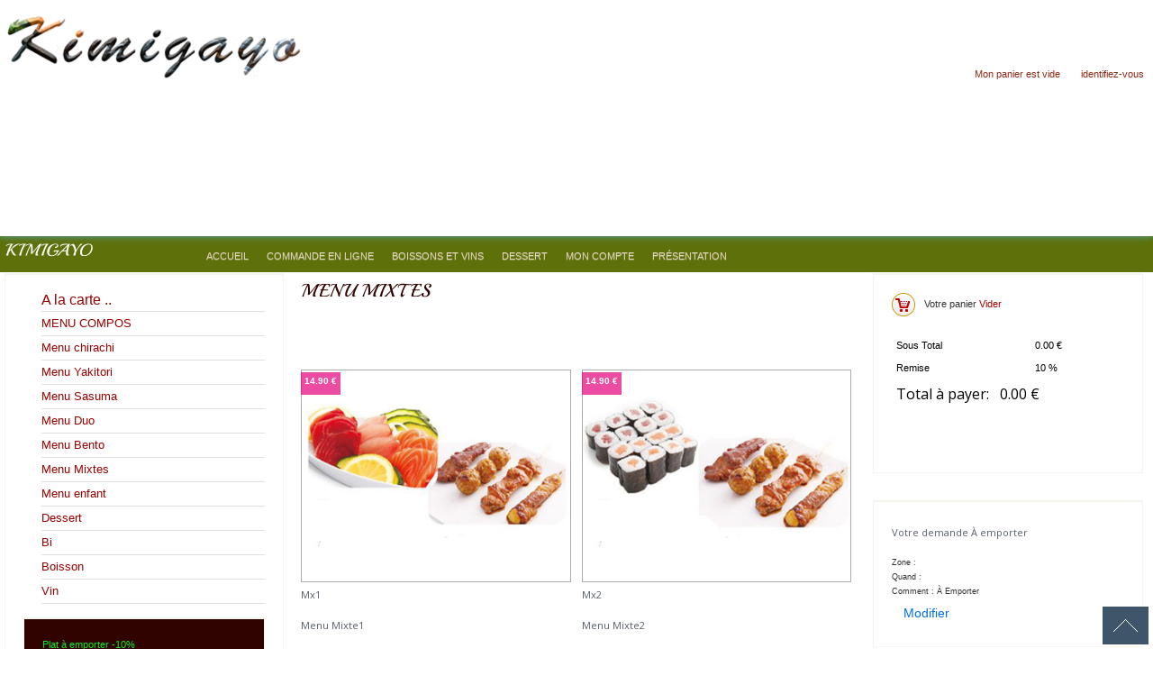

--- FILE ---
content_type: text/html; charset=utf-8
request_url: http://coucouconcepte.org/restaurant/kimigayo_new/restaurant-livraison-a-domicile-emporter-menus-33-1010-1000.html
body_size: 10749
content:
<!DOCTYPE html PUBLIC "-//W3C//DTD XHTML 1.0 Transitional//EN" "http://www.w3.org/TR/xhtml1/DTD/xhtml1-transitional.dtd">
<html xmlns="http://www.w3.org/1999/xhtml">
<head>
<meta http-equiv="Content-Type" content="text/html; charset=utf-8" />

<meta name="viewport" content="width=device-width, initial-scale=1">

<meta content="black-translucent" name="apple-mobile-web-app-status-bar-style">
<meta content="0" http-equiv="expires">
<meta name="description" content="KIMIGAYO : Découvrez le Numéro 1 de la livraison à domicile de Sushi, Maki, Sashimi. Commandez en ligne vos menus sushi express." />
<meta property="og:description" content="KIMIGAYO : Découvrez le Numéro 1 de la livraison à domicile de Sushi, Maki, Sashimi. Commandez en ligne vos menus sushi express." />
<meta name="keywords" content="KIMIGAYO, livraison sushi, , maki, yakitori, sashimis, nigiri95000,CERGY " />

<title>KIMIGAYO</title>
<link rel="shortcut icon" type="image/x-icon" href="Public/Images/logo_petite.png">

 <link rel="stylesheet" type="text/css" href="/restaurant/kimigayo_new/Public/Css/box-shadows.css" /> 
<link rel="stylesheet" type="text/css" href="/restaurant/kimigayo_new/Public/Css/red.css" />  

<script type="text/javascript" src="/restaurant/kimigayo_new/Public/Js/Base.js"></script>
<script type="text/javascript" src="/restaurant/kimigayo_new/Public/Js/prototype.js"></script>
<script type="text/javascript" src="/restaurant/kimigayo_new/Public/Js/mootools.js"></script>
<script type="text/javascript" src="/restaurant/kimigayo_new/Public/Js/Think/ThinkAjax.js"></script>
<script type="text/javascript" src="/restaurant/kimigayo_new/Public/Js/common.js"></script>

<script type="text/javascript" src="/restaurant/kimigayo_new/Public/Js/jquery.js"></script>
<link rel="stylesheet" type="text/css" href="/restaurant/kimigayo_new/Public/Css/bootstrap.css" />



<script type="text/javascript" src="/restaurant/kimigayo_new/Public/Js/bootstrap.min.js"></script>
<script type="text/javascript" src="/restaurant/kimigayo_new/Public/Js/bootstrap-scrollspy.js"></script>
<script type="text/javascript" src="/restaurant/kimigayo_new/Public/Js/cufon/cufon-yui.js"></script>
<script type="text/javascript" src="/restaurant/kimigayo_new/Public/Js/cufon/Playball.font.js"></script>
<script type="text/javascript" src="/restaurant/kimigayo_new/Public/Js/panier.js"></script>
<script type="text/javascript" src="/restaurant/kimigayo_new/Public/Js/jquery.elevatezoom.js"></script>

<script type="text/javascript" src="/restaurant/kimigayo_new/Public/Js/modernizr.custom.js"></script>
<script type="text/javascript" src="/restaurant/kimigayo_new/Public/Js/back-to-top.js"></script>
<script type="text/javascript" src="/restaurant/kimigayo_new/Public/Js/aos.js"></script>
<link rel="stylesheet" type="text/css" href="/restaurant/kimigayo_new/Public/Css/aos.css" />
<!--
<script type="text/javascript">
 jQuery(document).ready(function(){
     if (isMobile()==1) {
      document.write('<link rel="stylesheet" type="text/css" href="/restaurant/kimigayo_new/Public/assets/css/amazeui.min.css">')
	  document.write('<link rel="stylesheet" type="text/css" href="/restaurant/kimigayo_new/Public/assets/css/app.css">')
	  document.write('<link rel="stylesheet" type="text/css" href="/restaurant/kimigayo_new/Public/Css/aos.css">')

     }
	 
 });       
  </script>   
  !-->  
  <script type="text/javascript" src="/restaurant/kimigayo_new/Public/Js/vegas.min.js"></script>
  <link rel="stylesheet" type="text/css" href="/restaurant/kimigayo_new/Public/Css/vegas.min.css" /> 

  <link rel="stylesheet" type="text/css" href="/restaurant/kimigayo_new/Public/assets/css/app.css" />
  
<link rel="stylesheet" type="text/css" href="/restaurant/kimigayo_new/Public/Css/bootstrap-theme.css" />
<link rel="stylesheet" type="text/css" href="/restaurant/kimigayo_new/Public/Css/bootstrap-responsive.css" />
<link rel="stylesheet" type="text/css" href="/restaurant/kimigayo_new/Public/Css/component.css" />

  <script type="text/javascript" src="/restaurant/kimigayo_new/Public/assets/js/amazeui.min.js"></script>
  <link rel="stylesheet" type="text/css" href="/restaurant/kimigayo_new/Public/assets/css/amazeui.min.css" />  
  
  <link rel="stylesheet" type="text/css" href="/restaurant/kimigayo_new/Public/Css/normalize.css" />
  <link rel="stylesheet" type="text/css" href="/restaurant/kimigayo_new/Public/Css/style.css" />

<script language="JavaScript">

			jQuery.noConflict();  
			<!--
			var URL = '/restaurant/kimigayo_new/index.php?s=/Restaurant';
			var APP	 =	 '/restaurant/kimigayo_new/index.php?s=';
			var PUBLIC = '/restaurant/kimigayo_new/Public';
                        Cufon.replace('h3,h9');

			//-->
                        
             
</script>

</head>


  	<script language="JavaScript">
	jQuery(document).ready(function() {
		jQuery("#creerCompte").click(function() {
			ThinkAjax.sendForm('formInscript','livraison-a-domicile-emporter-client-compte-inscription.html',complete_inscript);
		});	
		jQuery("#connectCompte").click(function() {
			ThinkAjax.sendForm('formConnexion','livraison-a-domicile-emporter-client-connection-inscription.html',complete_connexion);
		});	
		
		
	});
    function complete_inscript(data,status){
        if (status==1){
            if(data=="1"){
            	location.href="livraison-a-domicile-emporter-deal-groupon-coordonnee.html";
            }else if(data=="2"){
            	location.href="livraison-a-domicile-emporter-client-espace-email-base.html";
            }else{
            	location.href="restaurant-livraison-a-domicile-emporter-panier-coordonnee.html";
            }
        	
        }else{
        	jQuery('#error').html("");
        	jQuery('#error1').html("");
        	jQuery('#error').html(data);
        }
    }
    function complete_connexion(data,status){
        if (status==1){
            if(data=="1"){
            	location.href="livraison-a-domicile-emporter-deal-groupon-coordonnee.html";
            }else if(data=="2"){
            	location.href="livraison-a-domicile-emporter-client-espace-email-base.html";
            }else{
            	location.href="restaurant-livraison-a-domicile-emporter-panier-coordonnee.html";
            }
        	
        }else{
        	jQuery('#error').html("");
        	jQuery('#error1').html("");
        	jQuery('#error1').html(data);
        }
    }   

	
	function pannier_a_jour(data,status){
		if (status==1){
			jQuery('#panier_infos').html(data);
		}
	}
  </script>

<body >
    <div class="wrapper" id="topbar">
		
            <div class="topbar"  am-topbar-fixed-top>
                     <!-- Logo du site -->
                     <div class="index-logo col-sm-4">
                         <a href="index.php"><img src="Public/Images/logo.png"></a>
                     </div><!-- .end col-xs-4 -->

                     <!-- Topbar Navigation -->
                     <div class="col-sm-8">
                         <div class="Topbar-lien">
                             <span class="Topbar-email">
                                 &nbsp;<input type="text" placeholder="Parrainez vos amis" id="EmailParrainer" name="EmailParrainer"> <button onclick="ParrainerAmis();">Envoyer</button>
                             </span><!-- End .Topbar-email -->
                         </div><!-- End .Topbar-lien -->

                         <div class="header_tel">
							 <div class="header_tel_ptvente pull-right" aos="fade-down" aos-easing="ease" aos-delay="400">
							 <span class="header_tel_bg"><span class="header_tel_nom">TEL</span><span class="header_tel_txt">01.30.38.56.43</span></span>
							 </div>
							 <div class="clearfix"></div>
                         </div><!-- End .header_tel_bg -->
						 <div class="Topbar-panier">
											 <span >
								Mon panier est vide
															
											 </span>
											<span>
												<a href="livraison-a-domicile-emporter-client-inscription-nouveau-2.html" class="-btn -error- -unstyled-"> identifiez-vous</a>
																							</span>
											 <!--<span><a href="commandes.php">Mes commandes</a></span>-->
											 
											 
								 
						</div>						 
                         <div class="clearfix"></div>

					  		
					</div><!-- .end col-xs-8 -->
                     <div class="clearfix"></div>
                     <!-- End Topbar Navigation -->


         </div>  

            <nav class="navbar navbar-default">
             <div class="container-fluid">
               <!-- Brand and toggle get grouped for better mobile display -->
                   <div class="col-sm-2 ">
                      <a href="restaurants-livraison-a-domicile-commande-en-ligne-chinois-japonais-pizza-oughour.html"><h9><label style="color:#FFFFFF;">KIMIGAYO</label></h9></a>
                   </div> 
                   <div class="col-sm-10 ">

                        <div class="collapse navbar-collapse navbar-responsive-collapse" >
                        <ul class="nav navbar-nav">
                                 <li><a href="restaurants-livraison-a-domicile-commande-en-ligne-chinois-japonais-pizza-oughour.html">Accueil</a></li>

                                <li><a href="restaurant-livraison-a-domicile-emporter-menus-facile-33-134-1113.html">Commande en ligne</a></li><li><a href="restaurant-livraison-a-domicile-emporter-menus-facile-33-135-.html">Boissons et Vins</a></li><li><a href="restaurant-livraison-a-domicile-emporter-menus-facile-33-136-.html">Dessert</a></li>
                                <li><a href="livraison-a-domicile-emporter-client-inscription-nouveau-2.html">Mon compte</a></li>
                                <li><a href="livraison-a-domicile-emporter-en-ligne-service-traiteur.html">Pr&eacute;sentation</a></li>

                        </ul>
                        </div>

                   </div>

             </div><!-- /.container-fluid -->
           </nav>

  <header data-am-widget="header"
          class="am-header am-header-default  am-header-fixed">
      <div class="am-header-left am-header-nav">
          <a href="index.php" class="">

                <i class="am-header-icon am-icon-home am-icon-sm"></i>
				
          </a>
		  <a href="tel:01.30.38.56.43">
			<span class="am-icon-phone"></span>
			<span class="am-navbar-label">01.30.38.56.43</span>
		  </a>
		  <h6></h6>
      </div>



      <div class="am-header-right am-header-nav">

          <a href="restaurant-livraison-a-domicile-emporter-panier.html" class="am-btn	">
             <!-- <span class="am-header-nav-title">Panier</span> !-->
			  <span class="am-badge am-badge-danger am-round" id="af_qte_panier">0</span>
                <i class="am-header-icon am-icon-shopping-cart am-icon-sm"></i>

          </a>
      </div>
  </header>
 <!--
  <button class="am-btn am-btn-primary am-btn-block">
	<ul class="am-navbar-nav am-cf am-avg-sm-4 am-navbar am-cf am-navbar-default">
	<li>
		<p>KIMIGAYO</p>
		
	</li>
	<li>
		<p></p>
		
	</li>
	<li>
      <a href="tel:01.30.38.56.43">
        <span class="am-icon-phone"></span>
        <span class="am-navbar-label">01.30.38.56.43</span>
      </a>
	</li>
	</ul>
  </button>

			<nav data-am-widget="menu" class="am-menu  am-menu-offcanvas1 am-btn am-btn-primary am-btn-block" data-am-menu-offcanvas>
			  <a href="javascript: void(0)" class="am-menu-toggle">
				<i class="am-menu-toggle-icon am-icon-bars am-icon-md"></i>
			  </a>
			  <div class="am-offcanvas">
				<div class="am-offcanvas-bar">
				  <ul class="am-menu-nav sm-block-grid-1">
											   <li class="am-parent">
												   
													   <a href="Line">Commande en ligne</a>
													   <ul class="am-menu-sub am-collapse  sm-block-grid-2 ">
														   <li><a href="restaurant-livraison-a-domicile-emporter-menus-33-931.html">MENU COMPOS</a></li><li><a href="restaurant-livraison-a-domicile-emporter-menus-33-932.html">Menu chirachi</a></li><li><a href="restaurant-livraison-a-domicile-emporter-menus-33-1011.html">Menu Yakitori</a></li><li><a href="restaurant-livraison-a-domicile-emporter-menus-33-1008.html">Menu Sasuma</a></li><li><a href="restaurant-livraison-a-domicile-emporter-menus-33-1009.html">Menu Duo</a></li><li><a href="restaurant-livraison-a-domicile-emporter-menus-33-1012.html">Menu Bento</a></li><li><a href="restaurant-livraison-a-domicile-emporter-menus-33-1010.html">Menu Mixtes</a></li><li><a href="restaurant-livraison-a-domicile-emporter-menus-33-1013.html">Menu enfant</a></li><li><a href="restaurant-livraison-a-domicile-emporter-menus-33-227.html">Dessert</a></li><li><a href="restaurant-livraison-a-domicile-emporter-menus-33-1015.html">Bi</a></li><li><a href="restaurant-livraison-a-domicile-emporter-menus-33-1016.html">Boisson</a></li><li><a href="restaurant-livraison-a-domicile-emporter-menus-33-1017.html">Vin</a></li>													   </ul>
												   
											   </li><li class="am-parent">
												   
													   <a href="Line">Boissons et Vins</a>
													   <ul class="am-menu-sub am-collapse  sm-block-grid-2 ">
														   													   </ul>
												   
											   </li><li class="am-parent">
												   
													   <a href="Line">Dessert</a>
													   <ul class="am-menu-sub am-collapse  sm-block-grid-2 ">
														   													   </ul>
												   
											   </li><li class="am-parent">
												   
													   <a href="Line">A la carte</a>
													   <ul class="am-menu-sub am-collapse  sm-block-grid-2 ">
														   <li><a href="restaurant-livraison-a-domicile-emporter-menus-33-224.html">Entree</a></li><li><a href="restaurant-livraison-a-domicile-emporter-menus-33-999.html">Sushi  2pi</a></li><li><a href="restaurant-livraison-a-domicile-emporter-menus-33-1000.html">Maki  8pi</a></li><li><a href="restaurant-livraison-a-domicile-emporter-menus-33-1001.html">Printemps  8pi</a></li><li><a href="restaurant-livraison-a-domicile-emporter-menus-33-1002.html">Saumon rolls  8pi</a></li><li><a href="restaurant-livraison-a-domicile-emporter-menus-33-1003.html">Neige roll  8pi</a></li><li><a href="restaurant-livraison-a-domicile-emporter-menus-33-1004.html">Temaki  2pi</a></li><li><a href="restaurant-livraison-a-domicile-emporter-menus-33-1005.html">Sashimi  10pi</a></li><li><a href="restaurant-livraison-a-domicile-emporter-menus-33-1006.html">Yakitori  2pi</a></li><li><a href="restaurant-livraison-a-domicile-emporter-menus-33-1007.html">California  8pi</a></li>													   </ul>
												   
											   </li>				  </ul>
				</div>
			  </div>
			</nav> 
     
            </div>    
 !-->  		








			<script language="JavaScript">
			
			jQuery(document).ready(function(){
				if(0==1){
                                    jQuery('#demandeTopModal').modal({
                                      keyboard: false,
									  dimmer:false,	
                                    });
                                    jQuery('#demandeTopModal').modal('open');
				}
				jQuery("#j_choix").click(function() {
					ThinkAjax.sendForm('formZone','restaurant-livraison-a-domicile-emporter-selecter-votre-ville.html',complete_choix);
				});
                                jQuery("#j_aller_panier").click(function() {
										goToTopXX("panier_encours");
                                        jQuery('#mobile_ajouter').modal('close');
                                });
                                
                                jQuery('#demandeTopModal').on('hidden.bs.modal', function (e) {
                                        ThinkAjax.sendForm('formZone','restaurant-livraison-a-domicile-emporter-selecter-votre-ville.html',complete_choix);
                                })
                                

			});
                        
            function complete_choix(data,status){
			    	if (status==1){
			    		location.href='restaurant-livraison-a-domicile-emporter-menus-33-931-9.html';
			    	}
			}
			function close_mobile_modal(){
				jQuery('#mobile_ajouter').modal('close');
			}
			function ContinuerCommande(idr){
					location.href='restaurant-livraison-a-domicile-emporter-menus-33-931-9.html';
			}
			function platAjouterMenuQte(idp){

				var qte=parseInt(jQuery('#qte_'+idp).val());

				if(!isNaN(qte)){
					//alert(qte+1);
					qte=qte+1;
					jQuery('#qte_'+idp).val(qte);
					
				}else{
					jQuery('#qte_'+idp).val("1");
				}
			}
			function platDiminuerMenuQte(idp){

				var qte=parseInt(jQuery('#qte_'+idp).val());

				if(!isNaN(qte)){
					//alert(qte+1);
                                        if (qte<=1) {
                                           qte=1;                                             
                                        }else{
                                           qte=qte-1; 
                                        }
					
					jQuery('#qte_'+idp).val(qte);
					
				}else{
					jQuery('#qte_'+idp).val("1"); 
				}
			}							
			</script>	
<div class="am-modal" id="demandeTopModal" tabindex="-1" role="dialog" aria-labelledby="demandeTopModalLabel">
  <div class="modal-dialog" role="document">
    <div class="modal-content">
      <div class="modal-header">
        <button type="button" class="close" data-dismiss="modal" aria-label="Close"><span aria-hidden="true">&times;</span></button>
        <h4 class="modal-title" id="demandeTopModalLabel">Votre choix ?</h4>
      </div>
      <div class="modal-body">
        <form class="-form top_choix " name="formZone" id="formZone">
          <div class="form-group">
            <label for="recipient-name" class="control-label">S&eacute;lectionner votre ville</label>
											<select class="form-control"  name="ville_id" id="ville_id">
												<option value="182" >Cergy </option><option value="284" >Pontoise</option><option value="269" >Neuville-sur-Oise</option><option value="209" >Cergy-Saint-Christophe</option><option value="1368" >Eragny</option><option value="299" >Saint-Ouen-l'Aumone</option>												
											</select>
          </div>
          <div class="form-group">
            <label for="message-text" class="control-label">S&eacute;lectionner date de livraison</label>
								<select class="form-control" name="quand" id="quand">
									<!-- <option value="-1">Quand ?</option> -->
									<option value="2026-01-17" >Aujourd'hui</option><option value="2026-01-18" >Dimanche</option><option value="2026-01-19" >Lundi</option><option value="2026-01-20" >Mardi</option><option value="2026-01-21" >Mercredi</option><option value="2026-01-22" >Jeudi</option><option value="2026-01-23" >Vendredi	</option>								</select>
          </div>
        </form>
      </div>
      <div class="modal-footer">
        <button type="button" class="btn btn-primary"  id="j_choix" >Valider</button>
      </div>
    </div>
  </div>
</div>
                        
                        
<div class="am-modal" id="optionDetailModal" tabindex="-1" role="dialog" aria-labelledby="exampleModalLabel">
  <div class="modal-dialog" role="document">
    <div class="modal-content">
      <div class="modal-header">
        <button type="button" class="close" data-dismiss="modal" aria-label="Close"><span aria-hidden="true">&times;</span></button>
        <h4 class="modal-title" id="exampleModalLabel">Option au choix</h4>
      </div>
      <div class="modal-body" id="modal-body">
  
      </div>
    </div>
  </div>
</div>     
                        
                        
<div class="am-modal-actions" id="mobile_ajouter" role="dialog" aria-labelledby="gridSystemModalLabel">
  <div class="am-modal-actions-group">
    <ul class="am-list">
      <li class="am-modal-actions-header">vous avez r&eacute;ussi &agrave; ajouter votre plat.</li>
      <li>
		<a href="JavaScript:void(0);" onclick="close_mobile_modal();">Continuer achats</a>
	  </li>
      <li class="am-modal-actions-danger">
        <a href="restaurant-livraison-a-domicile-emporter-panier.html"> Voir panier</a>
      </li>
    </ul>
  </div>
  <div class="am-modal-actions-group">
    <button class="am-btn am-btn-secondary am-btn-block" data-am-modal-close>Annuler</button>
  </div>
</div><!-- /.modal -->                       
                        

<div class="col-sm-3 bg_panel" id="panel_famille" >
    <div class="col-xs-12 tag-box tag-box-v1 box-shadow shadow-effect-2">
        <script type="text/javascript">
jQuery(document).ready(function() {
        jQuery(".subNav").click(function(){
		jQuery(this).next(".navContent").slideToggle(500).siblings(".navContent").slideUp(500);
	});	
});
</script>									
<div class="famille_list_left"  >

	<h3></h3>
	<div class="bk_famille">
            <dl>
		<dt  class="subNav"><span>A la carte ..</span></dt>
                                                  
                                    <div  class="navContent " id="10101113">
                                                                                       <dd><a href="restaurant-livraison-a-domicile-emporter-menus-33-224-2.html">Entree</a></dd>                                                <dd><a href="restaurant-livraison-a-domicile-emporter-menus-33-999-2.html">Sushi  2pi</a></dd>                                                <dd><a href="restaurant-livraison-a-domicile-emporter-menus-33-1000-2.html">Maki  8pi</a></dd>                                                <dd><a href="restaurant-livraison-a-domicile-emporter-menus-33-1001-2.html">Printemps  8pi</a></dd>                                                <dd><a href="restaurant-livraison-a-domicile-emporter-menus-33-1002-2.html">Saumon rolls  8pi</a></dd>                                                <dd><a href="restaurant-livraison-a-domicile-emporter-menus-33-1003-2.html">Neige roll  8pi</a></dd>                                                <dd><a href="restaurant-livraison-a-domicile-emporter-menus-33-1004-2.html">Temaki  2pi</a></dd>                                                <dd><a href="restaurant-livraison-a-domicile-emporter-menus-33-1005-2.html">Sashimi  10pi</a></dd>                                                <dd><a href="restaurant-livraison-a-domicile-emporter-menus-33-1006-2.html">Yakitori  2pi</a></dd>                                                <dd><a href="restaurant-livraison-a-domicile-emporter-menus-33-1007-2.html">California  8pi</a></dd>                                    </div> 
                                                        <dt  class=""><a href="restaurant-livraison-a-domicile-emporter-menus-33-931-1010.html"><span>MENU COMPOS</span></a></dt>                            <dt  class=""><a href="restaurant-livraison-a-domicile-emporter-menus-33-932-1010.html"><span>Menu chirachi</span></a></dt>                            <dt  class=""><a href="restaurant-livraison-a-domicile-emporter-menus-33-1011-1010.html"><span>Menu Yakitori</span></a></dt>                            <dt  class=""><a href="restaurant-livraison-a-domicile-emporter-menus-33-1008-1010.html"><span>Menu Sasuma</span></a></dt>                            <dt  class=""><a href="restaurant-livraison-a-domicile-emporter-menus-33-1009-1010.html"><span>Menu Duo</span></a></dt>                            <dt  class=""><a href="restaurant-livraison-a-domicile-emporter-menus-33-1012-1010.html"><span>Menu Bento</span></a></dt>                            <dt  class=""><a href="restaurant-livraison-a-domicile-emporter-menus-33-1010-1010.html"><span>Menu Mixtes</span></a></dt>                            <dt  class=""><a href="restaurant-livraison-a-domicile-emporter-menus-33-1013-1010.html"><span>Menu enfant</span></a></dt>                            <dt  class=""><a href="restaurant-livraison-a-domicile-emporter-menus-33-227-1010.html"><span>Dessert</span></a></dt>                            <dt  class=""><a href="restaurant-livraison-a-domicile-emporter-menus-33-1015-1010.html"><span>Bi</span></a></dt>                            <dt  class=""><a href="restaurant-livraison-a-domicile-emporter-menus-33-1016-1010.html"><span>Boisson</span></a></dt>                            <dt  class=""><a href="restaurant-livraison-a-domicile-emporter-menus-33-1017-1010.html"><span>Vin</span></a></dt>            </dl>    
	</div>
</div>
        <div class="-section "> 
			<div class="tag-box tag-box-v1 box-shadow shadow-effect-2 bk_red">
				<div class="-dropdown-header ">
					<p>Plat à emporter -10%</p>
<p>à partir de 10€ (sauf Menu composé)</p>
<p>&nbsp;</p>				</div>
			</div>
        </div>



    

    </div>             
</div>                       
                        
                        
<div class="container-fluid bk_white">
  
      <div class="col-sm-6">
          
        <div class="list-produit">
            <div class="band-img-title"><h3>Menu Mixtes</h3> </div>
            <div class="container-fluid bg_white">
		
<div class="col-md-6 col-sm-6 col-xs-12 col-article-new">
                                <div class="easy-block-badge rgba-red">
                                        						<label class="color_prix">14.90 €</label> 
                                </div>
				<div class="overflow-hidden ">
					<div class="-dropdown -error- panier_align_left ver_left   dropdownclear produit_fix_height">
                                            <div class=" col-article col-article-new-image overflow-hidden">
                                            <img id="img_6264"   src="http://www.coucouresto.fr/Public/Images/menus/33/5a89cf3ae544c.jpg" data-zoom-image="http://www.coucouresto.fr/Public/Images/menus/33/5a89cf3ae544c.jpg" class="img-responsive"  onerror="javascript:this.src='Public/Images/sans_image.jpg'" >
                                            </div>
                                                <div class="sorting-cover">
							<div class="">
								<h6>Mx1</h6>
                                                                <div class="col-article-desc-height ">
                                                                <h6 class="font_red_12">Menu Mixte1</h6>
								<small class="meta"><p>Soupe,Salade,Riz</p>
<p>10 sashimi assortis,</p>
<p>4 brochttes: 1 boulette de poulet,1 boeuf,1 poulet,1 boeuf de fromage</p></small><br />
                                                                </div>                    

                                                                     
                                                                    <div class="col-article-qte-height"> 
                                                                            <span class="-form-field -info- _tiny" style="float: left;">	 
                                                                            <a><img title="Moin" src="Public/Images/moin.png" onclick="platDiminuerMenuQte('6264');" class="fix_tail hand_focus"></a>
                                                                                   <input id="qte_6264" type="text" style="height: 20px;width:40px    ;font-size: 12px;padding: 2px;margin-bottom: 1px" value="1"  class="qte_width " readonly="true" >
                                                                            <a><img title="Plus" src="Public/Images/plus.png" onclick="platAjouterMenuQte('6264');" class="fix_tail hand_focus"></a>	
                                                                            </span>	
                                                                            <span class="base_prix">
                                                                                                                                                                        <label class="color_prix">14.90 €</label>                                                                                 
                                                                            </span>

                                                                        </div>
                                                                        <div class=" col-article-button-height">   
                                                                    																		<button type="button" class="btn btn-default"  id="panier_6264" onclick="ajouterPanier(6264);" >Ajouter au panier</button>  
                                                                        </div>
                                                                                                                                    
							</div>
						</div>
									
					</div>
				</div>
    
        

    </div><div class="col-md-6 col-sm-6 col-xs-12 col-article-new">
                                <div class="easy-block-badge rgba-red">
                                        						<label class="color_prix">14.90 €</label> 
                                </div>
				<div class="overflow-hidden ">
					<div class="-dropdown -error- panier_align_left ver_left   dropdownclear produit_fix_height">
                                            <div class=" col-article col-article-new-image overflow-hidden">
                                            <img id="img_6265"   src="http://www.coucouresto.fr/Public/Images/menus/33/5a89cf70f0e23.jpg" data-zoom-image="http://www.coucouresto.fr/Public/Images/menus/33/5a89cf70f0e23.jpg" class="img-responsive"  onerror="javascript:this.src='Public/Images/sans_image.jpg'" >
                                            </div>
                                                <div class="sorting-cover">
							<div class="">
								<h6>Mx2</h6>
                                                                <div class="col-article-desc-height ">
                                                                <h6 class="font_red_12">Menu Mixte2</h6>
								<small class="meta"><p>Soupe,Salade,Riz</p>
<p>8 maki thon,8 maki saumon,</p>
<p>4 brochttes: 1 boulette de poulet,1 boeuf,1 poulet,1 boeuf de fromage</p>
<p>&nbsp;</p></small><br />
                                                                </div>                    

                                                                     
                                                                    <div class="col-article-qte-height"> 
                                                                            <span class="-form-field -info- _tiny" style="float: left;">	 
                                                                            <a><img title="Moin" src="Public/Images/moin.png" onclick="platDiminuerMenuQte('6265');" class="fix_tail hand_focus"></a>
                                                                                   <input id="qte_6265" type="text" style="height: 20px;width:40px    ;font-size: 12px;padding: 2px;margin-bottom: 1px" value="1"  class="qte_width " readonly="true" >
                                                                            <a><img title="Plus" src="Public/Images/plus.png" onclick="platAjouterMenuQte('6265');" class="fix_tail hand_focus"></a>	
                                                                            </span>	
                                                                            <span class="base_prix">
                                                                                                                                                                        <label class="color_prix">14.90 €</label>                                                                                 
                                                                            </span>

                                                                        </div>
                                                                        <div class=" col-article-button-height">   
                                                                    																		<button type="button" class="btn btn-default"  id="panier_6265" onclick="ajouterPanier(6265);" >Ajouter au panier</button>  
                                                                        </div>
                                                                                                                                    
							</div>
						</div>
									
					</div>
				</div>
    
        

    </div><div class="col-md-6 col-sm-6 col-xs-12 col-article-new">
                                <div class="easy-block-badge rgba-red">
                                        						<label class="color_prix">12.90 €</label> 
                                </div>
				<div class="overflow-hidden ">
					<div class="-dropdown -error- panier_align_left ver_left   dropdownclear produit_fix_height">
                                            <div class=" col-article col-article-new-image overflow-hidden">
                                            <img id="img_6266"   src="http://www.coucouresto.fr/Public/Images/menus/33/5a89cf7baeb90.jpg" data-zoom-image="http://www.coucouresto.fr/Public/Images/menus/33/5a89cf7baeb90.jpg" class="img-responsive"  onerror="javascript:this.src='Public/Images/sans_image.jpg'" >
                                            </div>
                                                <div class="sorting-cover">
							<div class="">
								<h6>Mx3</h6>
                                                                <div class="col-article-desc-height ">
                                                                <h6 class="font_red_12">Menu Mixte3</h6>
								<small class="meta"><p>Soupe,Salade,Riz</p>
<p>8 california saumon,</p>
<p>4 brochttes: 1 boulette de poulet,1 boeuf,1 poulet,1 boeuf de fromage</p></small><br />
                                                                </div>                    

                                                                     
                                                                    <div class="col-article-qte-height"> 
                                                                            <span class="-form-field -info- _tiny" style="float: left;">	 
                                                                            <a><img title="Moin" src="Public/Images/moin.png" onclick="platDiminuerMenuQte('6266');" class="fix_tail hand_focus"></a>
                                                                                   <input id="qte_6266" type="text" style="height: 20px;width:40px    ;font-size: 12px;padding: 2px;margin-bottom: 1px" value="1"  class="qte_width " readonly="true" >
                                                                            <a><img title="Plus" src="Public/Images/plus.png" onclick="platAjouterMenuQte('6266');" class="fix_tail hand_focus"></a>	
                                                                            </span>	
                                                                            <span class="base_prix">
                                                                                                                                                                        <label class="color_prix">12.90 €</label>                                                                                 
                                                                            </span>

                                                                        </div>
                                                                        <div class=" col-article-button-height">   
                                                                    																		<button type="button" class="btn btn-default"  id="panier_6266" onclick="ajouterPanier(6266);" >Ajouter au panier</button>  
                                                                        </div>
                                                                                                                                    
							</div>
						</div>
									
					</div>
				</div>
    
        

    </div><div class="col-md-6 col-sm-6 col-xs-12 col-article-new">
                                <div class="easy-block-badge rgba-red">
                                        						<label class="color_prix">14.90 €</label> 
                                </div>
				<div class="overflow-hidden ">
					<div class="-dropdown -error- panier_align_left ver_left   dropdownclear produit_fix_height">
                                            <div class=" col-article col-article-new-image overflow-hidden">
                                            <img id="img_6267"   src="http://www.coucouresto.fr/Public/Images/menus/33/5a89cf8da7c48.jpg" data-zoom-image="http://www.coucouresto.fr/Public/Images/menus/33/5a89cf8da7c48.jpg" class="img-responsive"  onerror="javascript:this.src='Public/Images/sans_image.jpg'" >
                                            </div>
                                                <div class="sorting-cover">
							<div class="">
								<h6>Mx4</h6>
                                                                <div class="col-article-desc-height ">
                                                                <h6 class="font_red_12">Menu Mixte4</h6>
								<small class="meta"><p>Soupe,Salade,Riz</p>
<p>5 sushi assortis : 2 saumon, 1 thon ,1 daurade ,1 crevette,</p>
<p>4 brochttes: 1 boulette de poulet,1 boeuf,1 poulet,1 boeuf de fromage</p></small><br />
                                                                </div>                    

                                                                     
                                                                    <div class="col-article-qte-height"> 
                                                                            <span class="-form-field -info- _tiny" style="float: left;">	 
                                                                            <a><img title="Moin" src="Public/Images/moin.png" onclick="platDiminuerMenuQte('6267');" class="fix_tail hand_focus"></a>
                                                                                   <input id="qte_6267" type="text" style="height: 20px;width:40px    ;font-size: 12px;padding: 2px;margin-bottom: 1px" value="1"  class="qte_width " readonly="true" >
                                                                            <a><img title="Plus" src="Public/Images/plus.png" onclick="platAjouterMenuQte('6267');" class="fix_tail hand_focus"></a>	
                                                                            </span>	
                                                                            <span class="base_prix">
                                                                                                                                                                        <label class="color_prix">14.90 €</label>                                                                                 
                                                                            </span>

                                                                        </div>
                                                                        <div class=" col-article-button-height">   
                                                                    																		<button type="button" class="btn btn-default"  id="panier_6267" onclick="ajouterPanier(6267);" >Ajouter au panier</button>  
                                                                        </div>
                                                                                                                                    
							</div>
						</div>
									
					</div>
				</div>
    
        

    </div><div class="col-md-6 col-sm-6 col-xs-12 col-article-new">
                                <div class="easy-block-badge rgba-red">
                                        						<label class="color_prix">16.90 €</label> 
                                </div>
				<div class="overflow-hidden ">
					<div class="-dropdown -error- panier_align_left ver_left   dropdownclear produit_fix_height">
                                            <div class=" col-article col-article-new-image overflow-hidden">
                                            <img id="img_6268"   src="http://www.coucouresto.fr/Public/Images/menus/33/5a89cf9a57044.jpg" data-zoom-image="http://www.coucouresto.fr/Public/Images/menus/33/5a89cf9a57044.jpg" class="img-responsive"  onerror="javascript:this.src='Public/Images/sans_image.jpg'" >
                                            </div>
                                                <div class="sorting-cover">
							<div class="">
								<h6>Mx5</h6>
                                                                <div class="col-article-desc-height ">
                                                                <h6 class="font_red_12">Menu Mixte5</h6>
								<small class="meta"><p>Soupe,Salade,Riz</p>
<p>8 sashimi saumon,8 maki saumon,</p>
<p>4 brochttes: 1 boulette de poulet,1 boeuf,1 poulet,1 boeuf de fromage</p></small><br />
                                                                </div>                    

                                                                     
                                                                    <div class="col-article-qte-height"> 
                                                                            <span class="-form-field -info- _tiny" style="float: left;">	 
                                                                            <a><img title="Moin" src="Public/Images/moin.png" onclick="platDiminuerMenuQte('6268');" class="fix_tail hand_focus"></a>
                                                                                   <input id="qte_6268" type="text" style="height: 20px;width:40px    ;font-size: 12px;padding: 2px;margin-bottom: 1px" value="1"  class="qte_width " readonly="true" >
                                                                            <a><img title="Plus" src="Public/Images/plus.png" onclick="platAjouterMenuQte('6268');" class="fix_tail hand_focus"></a>	
                                                                            </span>	
                                                                            <span class="base_prix">
                                                                                                                                                                        <label class="color_prix">16.90 €</label>                                                                                 
                                                                            </span>

                                                                        </div>
                                                                        <div class=" col-article-button-height">   
                                                                    																		<button type="button" class="btn btn-default"  id="panier_6268" onclick="ajouterPanier(6268);" >Ajouter au panier</button>  
                                                                        </div>
                                                                                                                                    
							</div>
						</div>
									
					</div>
				</div>
    
        

    </div><div class="col-md-6 col-sm-6 col-xs-12 col-article-new">
                                <div class="easy-block-badge rgba-red">
                                        						<label class="color_prix">16.90 €</label> 
                                </div>
				<div class="overflow-hidden ">
					<div class="-dropdown -error- panier_align_left ver_left   dropdownclear produit_fix_height">
                                            <div class=" col-article col-article-new-image overflow-hidden">
                                            <img id="img_6269"   src="http://www.coucouresto.fr/Public/Images/menus/33/5a89cfa703725.jpg" data-zoom-image="http://www.coucouresto.fr/Public/Images/menus/33/5a89cfa703725.jpg" class="img-responsive"  onerror="javascript:this.src='Public/Images/sans_image.jpg'" >
                                            </div>
                                                <div class="sorting-cover">
							<div class="">
								<h6>Mx6</h6>
                                                                <div class="col-article-desc-height ">
                                                                <h6 class="font_red_12">Menu Mixte6</h6>
								<small class="meta"><p>Soupe,Salade,Riz</p>
<p>6 sashimi : 3 saumon , 3 thon</p>
<p>3 sushi assortis</p>
<p>4 brochttes: 1 boulette de poulet,1 boeuf,1 poulet,1 boeuf de fromage</p></small><br />
                                                                </div>                    

                                                                     
                                                                    <div class="col-article-qte-height"> 
                                                                            <span class="-form-field -info- _tiny" style="float: left;">	 
                                                                            <a><img title="Moin" src="Public/Images/moin.png" onclick="platDiminuerMenuQte('6269');" class="fix_tail hand_focus"></a>
                                                                                   <input id="qte_6269" type="text" style="height: 20px;width:40px    ;font-size: 12px;padding: 2px;margin-bottom: 1px" value="1"  class="qte_width " readonly="true" >
                                                                            <a><img title="Plus" src="Public/Images/plus.png" onclick="platAjouterMenuQte('6269');" class="fix_tail hand_focus"></a>	
                                                                            </span>	
                                                                            <span class="base_prix">
                                                                                                                                                                        <label class="color_prix">16.90 €</label>                                                                                 
                                                                            </span>

                                                                        </div>
                                                                        <div class=" col-article-button-height">   
                                                                    																		<button type="button" class="btn btn-default"  id="panier_6269" onclick="ajouterPanier(6269);" >Ajouter au panier</button>  
                                                                        </div>
                                                                                                                                    
							</div>
						</div>
									
					</div>
				</div>
    
        

    </div><div class="col-md-6 col-sm-6 col-xs-12 col-article-new">
                                <div class="easy-block-badge rgba-red">
                                        						<label class="color_prix">15.90 €</label> 
                                </div>
				<div class="overflow-hidden ">
					<div class="-dropdown -error- panier_align_left ver_left   dropdownclear produit_fix_height">
                                            <div class=" col-article col-article-new-image overflow-hidden">
                                            <img id="img_6270"   src="http://www.coucouresto.fr/Public/Images/menus/33/5a89cfb47405e.jpg" data-zoom-image="http://www.coucouresto.fr/Public/Images/menus/33/5a89cfb47405e.jpg" class="img-responsive"  onerror="javascript:this.src='Public/Images/sans_image.jpg'" >
                                            </div>
                                                <div class="sorting-cover">
							<div class="">
								<h6>Mx7</h6>
                                                                <div class="col-article-desc-height ">
                                                                <h6 class="font_red_12">Menu Mixte7</h6>
								<small class="meta"><p>Soupe,Salade,Riz</p>
<p>8 california saumon,</p>
<p>4 sushi : 1 saumon , 1 thon , 1 daurade , 1 crevette</p>
<p>4 brochttes: 1 boulette de poulet,1 boeuf,1 poulet,1 boeuf de fromage</p></small><br />
                                                                </div>                    

                                                                     
                                                                    <div class="col-article-qte-height"> 
                                                                            <span class="-form-field -info- _tiny" style="float: left;">	 
                                                                            <a><img title="Moin" src="Public/Images/moin.png" onclick="platDiminuerMenuQte('6270');" class="fix_tail hand_focus"></a>
                                                                                   <input id="qte_6270" type="text" style="height: 20px;width:40px    ;font-size: 12px;padding: 2px;margin-bottom: 1px" value="1"  class="qte_width " readonly="true" >
                                                                            <a><img title="Plus" src="Public/Images/plus.png" onclick="platAjouterMenuQte('6270');" class="fix_tail hand_focus"></a>	
                                                                            </span>	
                                                                            <span class="base_prix">
                                                                                                                                                                        <label class="color_prix">15.90 €</label>                                                                                 
                                                                            </span>

                                                                        </div>
                                                                        <div class=" col-article-button-height">   
                                                                    																		<button type="button" class="btn btn-default"  id="panier_6270" onclick="ajouterPanier(6270);" >Ajouter au panier</button>  
                                                                        </div>
                                                                                                                                    
							</div>
						</div>
									
					</div>
				</div>
    
        

    </div><div class="col-md-6 col-sm-6 col-xs-12 col-article-new">
                                <div class="easy-block-badge rgba-red">
                                        						<label class="color_prix">16.90 €</label> 
                                </div>
				<div class="overflow-hidden ">
					<div class="-dropdown -error- panier_align_left ver_left   dropdownclear produit_fix_height">
                                            <div class=" col-article col-article-new-image overflow-hidden">
                                            <img id="img_6271"   src="http://www.coucouresto.fr/Public/Images/menus/33/5a89cfc15108f.jpg" data-zoom-image="http://www.coucouresto.fr/Public/Images/menus/33/5a89cfc15108f.jpg" class="img-responsive"  onerror="javascript:this.src='Public/Images/sans_image.jpg'" >
                                            </div>
                                                <div class="sorting-cover">
							<div class="">
								<h6>Mx8</h6>
                                                                <div class="col-article-desc-height ">
                                                                <h6 class="font_red_12">Menu Mixte8</h6>
								<small class="meta"><p>Soupe,Salade,Riz</p>
<p>3 temaki : saumon , thon , surimi</p>
<p>4 brochttes: 1 boulette de poulet,1 boeuf,1 poulet,1 boeuf de fromage</p></small><br />
                                                                </div>                    

                                                                     
                                                                    <div class="col-article-qte-height"> 
                                                                            <span class="-form-field -info- _tiny" style="float: left;">	 
                                                                            <a><img title="Moin" src="Public/Images/moin.png" onclick="platDiminuerMenuQte('6271');" class="fix_tail hand_focus"></a>
                                                                                   <input id="qte_6271" type="text" style="height: 20px;width:40px    ;font-size: 12px;padding: 2px;margin-bottom: 1px" value="1"  class="qte_width " readonly="true" >
                                                                            <a><img title="Plus" src="Public/Images/plus.png" onclick="platAjouterMenuQte('6271');" class="fix_tail hand_focus"></a>	
                                                                            </span>	
                                                                            <span class="base_prix">
                                                                                                                                                                        <label class="color_prix">16.90 €</label>                                                                                 
                                                                            </span>

                                                                        </div>
                                                                        <div class=" col-article-button-height">   
                                                                    																		<button type="button" class="btn btn-default"  id="panier_6271" onclick="ajouterPanier(6271);" >Ajouter au panier</button>  
                                                                        </div>
                                                                                                                                    
							</div>
						</div>
									
					</div>
				</div>
    
        

    </div><div class="col-md-6 col-sm-6 col-xs-12 col-article-new">
                                <div class="easy-block-badge rgba-red">
                                        						<label class="color_prix">13.50 €</label> 
                                </div>
				<div class="overflow-hidden ">
					<div class="-dropdown -error- panier_align_left ver_left   dropdownclear produit_fix_height">
                                            <div class=" col-article col-article-new-image overflow-hidden">
                                            <img id="img_6272"   src="http://www.coucouresto.fr/Public/Images/menus/33/5a89cfce13938.jpg" data-zoom-image="http://www.coucouresto.fr/Public/Images/menus/33/5a89cfce13938.jpg" class="img-responsive"  onerror="javascript:this.src='Public/Images/sans_image.jpg'" >
                                            </div>
                                                <div class="sorting-cover">
							<div class="">
								<h6>Mx9</h6>
                                                                <div class="col-article-desc-height ">
                                                                <h6 class="font_red_12">Menu Mixte9</h6>
								<small class="meta"><p>Soupe,Salade,Riz</p>
<p>6 raviolis grill&eacute;s</p>
<p>8 california saumon</p></small><br />
                                                                </div>                    

                                                                     
                                                                    <div class="col-article-qte-height"> 
                                                                            <span class="-form-field -info- _tiny" style="float: left;">	 
                                                                            <a><img title="Moin" src="Public/Images/moin.png" onclick="platDiminuerMenuQte('6272');" class="fix_tail hand_focus"></a>
                                                                                   <input id="qte_6272" type="text" style="height: 20px;width:40px    ;font-size: 12px;padding: 2px;margin-bottom: 1px" value="1"  class="qte_width " readonly="true" >
                                                                            <a><img title="Plus" src="Public/Images/plus.png" onclick="platAjouterMenuQte('6272');" class="fix_tail hand_focus"></a>	
                                                                            </span>	
                                                                            <span class="base_prix">
                                                                                                                                                                        <label class="color_prix">13.50 €</label>                                                                                 
                                                                            </span>

                                                                        </div>
                                                                        <div class=" col-article-button-height">   
                                                                    																		<button type="button" class="btn btn-default"  id="panier_6272" onclick="ajouterPanier(6272);" >Ajouter au panier</button>  
                                                                        </div>
                                                                                                                                    
							</div>
						</div>
									
					</div>
				</div>
    
        

    </div><div class="col-md-6 col-sm-6 col-xs-12 col-article-new">
                                <div class="easy-block-badge rgba-red">
                                        						<label class="color_prix">16.90 €</label> 
                                </div>
				<div class="overflow-hidden ">
					<div class="-dropdown -error- panier_align_left ver_left   dropdownclear produit_fix_height">
                                            <div class=" col-article col-article-new-image overflow-hidden">
                                            <img id="img_6273"   src="http://www.coucouresto.fr/Public/Images/menus/33/5a89cfda43364.jpg" data-zoom-image="http://www.coucouresto.fr/Public/Images/menus/33/5a89cfda43364.jpg" class="img-responsive"  onerror="javascript:this.src='Public/Images/sans_image.jpg'" >
                                            </div>
                                                <div class="sorting-cover">
							<div class="">
								<h6>Mx10</h6>
                                                                <div class="col-article-desc-height ">
                                                                <h6 class="font_red_12">Menu Mixte10</h6>
								<small class="meta"><p>Soupe,Salade,Riz</p>
<p>8 printemps rolls</p>
<p>8 las vegas</p>
<p>2 brochettes boeuf fromage</p></small><br />
                                                                </div>                    

                                                                     
                                                                    <div class="col-article-qte-height"> 
                                                                            <span class="-form-field -info- _tiny" style="float: left;">	 
                                                                            <a><img title="Moin" src="Public/Images/moin.png" onclick="platDiminuerMenuQte('6273');" class="fix_tail hand_focus"></a>
                                                                                   <input id="qte_6273" type="text" style="height: 20px;width:40px    ;font-size: 12px;padding: 2px;margin-bottom: 1px" value="1"  class="qte_width " readonly="true" >
                                                                            <a><img title="Plus" src="Public/Images/plus.png" onclick="platAjouterMenuQte('6273');" class="fix_tail hand_focus"></a>	
                                                                            </span>	
                                                                            <span class="base_prix">
                                                                                                                                                                        <label class="color_prix">16.90 €</label>                                                                                 
                                                                            </span>

                                                                        </div>
                                                                        <div class=" col-article-button-height">   
                                                                    																		<button type="button" class="btn btn-default"  id="panier_6273" onclick="ajouterPanier(6273);" >Ajouter au panier</button>  
                                                                        </div>
                                                                                                                                    
							</div>
						</div>
									
					</div>
				</div>
    
        

    </div><div class="col-md-6 col-sm-6 col-xs-12 col-article-new">
                                <div class="easy-block-badge rgba-red">
                                        						<label class="color_prix">16.90 €</label> 
                                </div>
				<div class="overflow-hidden ">
					<div class="-dropdown -error- panier_align_left ver_left   dropdownclear produit_fix_height">
                                            <div class=" col-article col-article-new-image overflow-hidden">
                                            <img id="img_6274"   src="http://www.coucouresto.fr/Public/Images/menus/33/5a89cfe7ed67c.jpg" data-zoom-image="http://www.coucouresto.fr/Public/Images/menus/33/5a89cfe7ed67c.jpg" class="img-responsive"  onerror="javascript:this.src='Public/Images/sans_image.jpg'" >
                                            </div>
                                                <div class="sorting-cover">
							<div class="">
								<h6>Mx11</h6>
                                                                <div class="col-article-desc-height ">
                                                                <h6 class="font_red_12">Menu Mixte11</h6>
								<small class="meta"><p>Soupe,Salade,Riz</p>
<p>8 saumon roll fromage</p>
<p>8 masago roll : saumon avocat</p>
<p>2 brochettes saumon</p></small><br />
                                                                </div>                    

                                                                     
                                                                    <div class="col-article-qte-height"> 
                                                                            <span class="-form-field -info- _tiny" style="float: left;">	 
                                                                            <a><img title="Moin" src="Public/Images/moin.png" onclick="platDiminuerMenuQte('6274');" class="fix_tail hand_focus"></a>
                                                                                   <input id="qte_6274" type="text" style="height: 20px;width:40px    ;font-size: 12px;padding: 2px;margin-bottom: 1px" value="1"  class="qte_width " readonly="true" >
                                                                            <a><img title="Plus" src="Public/Images/plus.png" onclick="platAjouterMenuQte('6274');" class="fix_tail hand_focus"></a>	
                                                                            </span>	
                                                                            <span class="base_prix">
                                                                                                                                                                        <label class="color_prix">16.90 €</label>                                                                                 
                                                                            </span>

                                                                        </div>
                                                                        <div class=" col-article-button-height">   
                                                                    																		<button type="button" class="btn btn-default"  id="panier_6274" onclick="ajouterPanier(6274);" >Ajouter au panier</button>  
                                                                        </div>
                                                                                                                                    
							</div>
						</div>
									
					</div>
				</div>
    
        

    </div><div class="col-md-6 col-sm-6 col-xs-12 col-article-new">
                                <div class="easy-block-badge rgba-red">
                                        						<label class="color_prix">16.90 €</label> 
                                </div>
				<div class="overflow-hidden ">
					<div class="-dropdown -error- panier_align_left ver_left   dropdownclear produit_fix_height">
                                            <div class=" col-article col-article-new-image overflow-hidden">
                                            <img id="img_6275"   src="http://www.coucouresto.fr/Public/Images/menus/33/5a89cff96b668.jpg" data-zoom-image="http://www.coucouresto.fr/Public/Images/menus/33/5a89cff96b668.jpg" class="img-responsive"  onerror="javascript:this.src='Public/Images/sans_image.jpg'" >
                                            </div>
                                                <div class="sorting-cover">
							<div class="">
								<h6>Mx12</h6>
                                                                <div class="col-article-desc-height ">
                                                                <h6 class="font_red_12">Menu Mixte12</h6>
								<small class="meta"><p>Soupe,Salade,Riz</p>
<p>8 avocat roll saumon avocat</p>
<p>4 brochettes : 1 poulet , 1 boulette de poulet , 1 boeuf , 1 boeuf fromage</p>
<p>&nbsp;</p></small><br />
                                                                </div>                    

                                                                     
                                                                    <div class="col-article-qte-height"> 
                                                                            <span class="-form-field -info- _tiny" style="float: left;">	 
                                                                            <a><img title="Moin" src="Public/Images/moin.png" onclick="platDiminuerMenuQte('6275');" class="fix_tail hand_focus"></a>
                                                                                   <input id="qte_6275" type="text" style="height: 20px;width:40px    ;font-size: 12px;padding: 2px;margin-bottom: 1px" value="1"  class="qte_width " readonly="true" >
                                                                            <a><img title="Plus" src="Public/Images/plus.png" onclick="platAjouterMenuQte('6275');" class="fix_tail hand_focus"></a>	
                                                                            </span>	
                                                                            <span class="base_prix">
                                                                                                                                                                        <label class="color_prix">16.90 €</label>                                                                                 
                                                                            </span>

                                                                        </div>
                                                                        <div class=" col-article-button-height">   
                                                                    																		<button type="button" class="btn btn-default"  id="panier_6275" onclick="ajouterPanier(6275);" >Ajouter au panier</button>  
                                                                        </div>
                                                                                                                                    
							</div>
						</div>
									
					</div>
				</div>
    
        

    </div>


	
            </div>
                        </div>
      </div>
      <div class="col-sm-3 bg_panel" >
 
              <!--
              <div class="col-xs-12">
                  <div class="-section ">
			<div class="tag-box tag-box-v1 box-shadow shadow-effect-2">
				<div class="-dropdown-header"><h6>Votre demande
                                        <span id="t_livraison">
									&Agrave; emporter</span></h6>
				</div>
				<div class="-dropdown-content">
				
						<small class="meta"><span id="c_ville">Zone :  </span> </small>
						<br />
						<small class="meta" >Quand : <span id="c_quand"></span> </small>
                                                <br />
                                                                                                <small class="meta" >Comment : <span id="c_livraison">&Agrave; Emporter</span> </small>                                      
                                </div>
                                    <button type="button" class="btn btn-link" data-toggle="modal"  data-am-modal="{target: '#demandeTopModal', closeViaDimmer: 0,dimmer:false}" >
                                      Modifier
                                    </button>
			</div>

	</div>
        <div class="-section ">
			<div class="tag-box tag-box-v1 box-shadow shadow-effect-2 bk_red infosonright">
                            <div class="-dropdown-header ">
                                    <h4 class="bk_red_font_color">
                            <div class="-dropdown-header ">

                                    <p>Plat à emporter -10%</p>
<p>à partir de 10€ (sauf Menu composé)</p>
<p>&nbsp;</p>                             </div>
                             </div>

			</div>
        </div>
        <div class="-section ">
			<div class="tag-box tag-box-v1 box-shadow shadow-effect-2">
				<div class="-dropdown-header">
					<p align="left">Livraison Gratuite<br><br>Secteur A à partir 20€<br>Cergy grand centre / Éragny / Neuville-sur-Oise&nbsp;&nbsp;&nbsp;&nbsp;&nbsp;&nbsp;&nbsp;&nbsp;&nbsp;&nbsp; <br></p><p align="left">Secteur B à partir 40€ <br></p><p align="left">à demande aux Restaurant selon des jour</p><p align="left">Pontoise / Cergy–Saint-Christophe / Saint-Ouen-l'Aumône&nbsp;&nbsp;&nbsp;&nbsp;&nbsp;&nbsp;&nbsp;&nbsp;&nbsp;&nbsp; <br>Secteur C à partir 50€ <br></p><p align="left">à demande aux Restaurant selon des jour<br></p><p align="left">Cergy-le-Haut / Osny / Puiseux-Pontoise<br></p><p><br></p><p>Pour livraison</p><p align="left">à partir 20€ 1 canette 33cl offerte<br>à partir de 30€ 1 bière 33cl offerte</p>
<p>&nbsp;</p>				</div>
			</div>
        </div>              </div>
              !-->
              <div class="col-xs-12 resto_page_top" >
                  <script language="JavaScript">
				function viderPanier(){
					if(confirm('Voulez-vous sur vider ce panier?')){
						ThinkAjax.send('restaurant-livraison-a-domicile-emporter-panier-vider.html','ajax=1',complet_vider);
					}
				}
				function complet_vider(data,status){
					if (status==1){
						jQuery('#panier_infos').html(data);
					}
				}
				function ContinuerCommande(idr){
					location.href='restaurant-livraison-a-domicile-emporter-menus-facile-'+idr+'.html';
				}
			</script>				
		<div class="-section " id="panier_encours">
			<div class="tag-box tag-box-v1 box-shadow shadow-effect-2">
				<div class="-dropdown-header title_panie">
					<img class="img_panier" src="/restaurant/kimigayo_new/Public/Images/pict_cart.png"><lable>Votre panier</lable>
					<span class="-badge -primary- hand_focus" onclick="viderPanier();">Vider
					<i class="-icon-trash -icon-light-"></i>
					</span>										
					
				</div>
				<div class="-table _striped_ _hovered_ panier_width line_height padding_5" id="panier_infos">
					
			<table class="table table-condensed paner_table">
				<tbody>
				<tr><td  colspan=4  width="220px"><p class="line_bottom" ></p></td></tr>
					<tr>
						<td  colspan=2>
							<p class="panier_des ver_left">Sous Total</p>
						</td>
						<td colspan=2>
							<p class="panier_des ver_right">0.00 €</p>
						</td>
					</tr>
					<tr>
						<td  colspan=2>
							<p class="panier_des ver_left">Remise</p>
						</td>
						<td colspan=2>
							<p class="panier_des ver_right">10 %</p>
						</td>
					</tr>								

				<tr>
					<td  colspan=4>
						<h5>Total à payer:&nbsp;&nbsp; 0.00 €</h5>
					</td>
				</tr>	
				<tr>
					<td  colspan=4>
						<p class="line_bottom" ></p>
					</td>
				</tr>
				<tr>
					<td colspan=4 class="ver_center">	</td>
				</tr>
													
			</tbody>
		</table>				</div>
			</div>
		</div>
		
                  <div class="-section ">
			<div class="tag-box tag-box-v1 box-shadow shadow-effect-2">
				<div class="-dropdown-header"><h6>Votre demande
                                        <span id="t_livraison">
									&Agrave; emporter</span></h6>
				</div>
				<div class="-dropdown-content">
				
						<small class="meta"><span id="c_ville">Zone :  </span> </small>
						<br />
						<small class="meta" >Quand : <span id="c_quand"></span> </small>
                                                <br />
                                                                                                <small class="meta" >Comment : <span id="c_livraison">&Agrave; Emporter</span> </small>                                      
                                </div>
                                    <button type="button" class="btn btn-link" data-toggle="modal"  data-am-modal="{target: '#demandeTopModal', closeViaDimmer: 0,dimmer:false}" >
                                      Modifier
                                    </button>
			</div>

	</div>
        <div class="-section ">
			<div class="tag-box tag-box-v1 box-shadow shadow-effect-2 bk_red infosonright">
                            <div class="-dropdown-header ">
                                    <h4 class="bk_red_font_color">
                            <div class="-dropdown-header ">

                                    <p>Plat à emporter -10%</p>
<p>à partir de 10€ (sauf Menu composé)</p>
<p>&nbsp;</p>                             </div>
                             </div>

			</div>
        </div>
        <div class="-section ">
			<div class="tag-box tag-box-v1 box-shadow shadow-effect-2">
				<div class="-dropdown-header">
					<p align="left">Livraison Gratuite<br><br>Secteur A à partir 20€<br>Cergy grand centre / Éragny / Neuville-sur-Oise&nbsp;&nbsp;&nbsp;&nbsp;&nbsp;&nbsp;&nbsp;&nbsp;&nbsp;&nbsp; <br></p><p align="left">Secteur B à partir 40€ <br></p><p align="left">à demande aux Restaurant selon des jour</p><p align="left">Pontoise / Cergy–Saint-Christophe / Saint-Ouen-l'Aumône&nbsp;&nbsp;&nbsp;&nbsp;&nbsp;&nbsp;&nbsp;&nbsp;&nbsp;&nbsp; <br>Secteur C à partir 50€ <br></p><p align="left">à demande aux Restaurant selon des jour<br></p><p align="left">Cergy-le-Haut / Osny / Puiseux-Pontoise<br></p><p><br></p><p>Pour livraison</p><p align="left">à partir 20€ 1 canette 33cl offerte<br>à partir de 30€ 1 bière 33cl offerte</p>
<p>&nbsp;</p>				</div>
			</div>
        </div>              </div>

      </div>
  
</div> 
                        

                        
    <p></p>
	<br/>
	</div>
        </div>
<div class="footer">

    <div class="footer-content">
        
        <div class="footer-copyright">
            <div class="col-xs-8">
            	<p>&copy; KIMIGAYO 2016</p>
                <p>&copy;Programer by <a href="http://www.izicommercial.com">IZI Commercial - IZI SOFT 2016</a></p>
            </div>
             
            <div class="col-xs-4 text-right">

            </div>
            <div class="clearfix"></div>
        </div>
        
    </div><!--/footer-content-->
</div>
        
        
<div id="topcontrol" style="position: fixed; bottom: 5px; right: 5px; opacity: 1; cursor: pointer;z-index: 1000;" title="En haut de page">
    <img style="width:51px; height:42px" src="Public/Images/up.png" onclick="gototop();">
</div>

<script type="text/javascript">
if (isMobile()!=1) {
	 jQuery( function() {
			jQuery("body").vegas({
				delay: 2000,
				slides: [
					{ src: 'Public/Images/nv1.jpg' },
					{ src: 'Public/Images/nv2.jpg' }
				]
			});

	  });
}
</script>
</div>
<div data-am-widget="navbar" class="am-navbar am-cf am-navbar-default "
     id="">
  <ul class="am-navbar-nav am-cf am-avg-sm-4">
    <li>
      <a href="restaurant-livraison-a-domicile-emporter-menus-famille-mobile-97-2.html">
        <span class="am-header-icon am-icon-bars"></span>
        <span class="am-navbar-label">La carte</span>

      </a>
    </li>
    <li>
      <a href="livraison-a-domicile-emporter-client-inscription-nouveau-2.html">
	          <span class="am-icon-user"></span>
        <span class="am-navbar-label">Compte</span>

      </a>
    </li>

    <li>
      <a href="livraison-a-domicile-emporter-en-ligne-service-traiteur.html">
        <span class="am-icon-home"></span>
        <span class="am-navbar-label">Nos Resto</span>
      </a>
    </li>

    <li data-am-navbar-qrcode>
      <a href="###">
        <span class="am-icon-qrcode"></span>
        <span class="am-navbar-label">QRcode</span>
      </a>
    </li>

  </ul>
</div>
<script type="text/javascript" src="/restaurant/kimigayo_new/Public/Js/swipe.js"></script>
<script type="text/javascript">

var slider = new Swipe(document.getElementById('slider'));
</script>

</body>

</html>

--- FILE ---
content_type: text/css
request_url: http://coucouconcepte.org/restaurant/kimigayo_new/Public/Css/red.css
body_size: 19313
content:
/* 
* Version: 1.4
* Brown Color 		 : #FF0000;
* Brown Hover Color  : #0e7787;
*/

a {
   color: #FF0000;
}

a:focus, 
a:hover, 
a:active {
	color: #b2f2fc;
}

.color-green {
	color: #FF0000;
}

a.read-more:hover { 
	color:#b2f2fc; 
}

.linked:hover {
	color:#b2f2fc;
}

.topbar {
	z-index: 12;
	padding: 8px 0;
	position: relative;
	height:122px;
	/*background-color:#282425;*/

}

.Topbar-panier a{color:#fff !important;}
.Topbar-panier a:hover, .Topbar-panier  a:focus, .Topbar-panier a:hover, .Topbar-panier a:active{color:#fff !important;}

.Topbar-email input[type=text]{ background-color:#FF0000 !important; border:1px #fff solid;}
.Topbar-email button{ background-color:#FF0000 !important; border:1px #fff solid; color:#fff !important;}
.toolbar-panier button{background-color:#FF0000 !important;}

.btn-u.btn-u-brown {
   background: #FF0000 !important;
}
.btn-u.btn-u-brown:hover, 
.btn-u.btn-u-brown:focus, 
.btn-u.btn-u-brown:active, 
.btn-u.btn-u-brown.active, 
.open .dropdown-toggle.btn-u.btn-u-brown {
   background: #FF0000 !important;
}
.btn-u.btn-u-split-brown.dropdown-toggle {
   border-left: solid 1px #FF0000 !important;
}

.col-art-bt button{ background: #FF0000 !important;}
.easy-block-badge { background-color: #006fe2;}
.col-article a.btn-more {background: #FF0000 !important;}

.panel-brown {
   border-color: #FF0000;
}

.panel-brown > .panel-heading {
   background: #FF0000;
}

#custom-content, #custom-content h3, #custom-content h4, #custom-content p{ color:#222;}
.detail-prod-bt-valider button{ background-color:#FF0000;border:1px #FF0000 solid;}
.detail-prod-choix input[type=text], .detail-prod-choix select, .detail-prod-qte input[type=text], .ModifQtePanierEtap input[type=text], .ModifNbCouvert input[type=text]{ background-color:#FF0000; color:#fff !important; border:1px #FF0000 solid; }
.detail-prod-qte button, .ModifQtePanierEtap button, .ModifNbCouvert button{ background-color:#FF0000; color:#fff !important; border:1px #FF0000 solid;}

.cmde_panier_prix_total{background: #FF0000 !important;}
/*Sky Form v1
------------------------------------*/

.sky-form .input input,
.sky-form .select select,
.sky-form .textarea textarea {
  color: #046776;
}

.sky-form .input input,
.sky-form .select select,
.sky-form .textarea textarea,
.sky-form .radio i,
.sky-form .checkbox i,
.sky-form .toggle i,
.sky-form .icon-append,
.sky-form .icon-prepend {
  border-color: #FF0000;
  background-color:#e4f7fa;
}

.sky-form .input input:focus,
.sky-form .select select:focus,
.sky-form .textarea textarea:focus {
 	border-color: #FF0000;
}

.sky-form .icon-append, .sky-form .icon-prepend
{
  color: #FF0000;
}

/*Header v1
------------------------------------*/
/*Navber*/
.header .navbar-default .navbar-nav > .active > a {
	color: #FF0000;
}

/*Navbar Toggle*/
.navbar-toggle,
.navbar-default .navbar-toggle:hover, 
.navbar-default .navbar-toggle:focus {
	background: #FF0000;
}

.navbar-default .navbar-toggle {
	border-color: #0e7787;
}

.navbar-default .navbar-toggle:hover {
	background: #0e7787;
}

/*Responsive Navbar*/
@media (max-width: 767px) {
	.header .navbar-default .navbar-nav > li > a:hover {
		color: #FF0000;
	}

	.header .navbar-default .navbar-nav > .active > a,
	.header .navbar-default .navbar-nav > .active > a:hover,
	.header .navbar-default .navbar-nav > .active > a:focus {
		color: #fff;
		background: #FF0000;
	}
	.Topbar-panier a{ color:#FFF !important;}
}

@media (min-width: 767px) {
	/*Navbar*/
	.header .navbar-default .navbar-nav > li > a:hover,
	.header .navbar-default .navbar-nav > .active > a {
		/*border-bottom: solid 2px #FF0000;*/
	}

	.header .navbar-default .navbar-nav > .open > a,
	.header .navbar-default .navbar-nav > .open > a:hover,
	.header .navbar-default .navbar-nav > .open > a:focus {
		color: #FF0000;
	}

	/*Dropdown Menu*/
	.header .dropdown-menu { 
		border-top: solid 2px #FF0000; 
	}	
}

/*Search Box*/
.header .navbar .nav > li > .search:hover {
	color: #FF0000;
	border-bottom-color: #FF0000;
}

@media (max-width: 767px) {
	.header .navbar .nav > li > .search:hover {
		background: #0e7787;
	}
}

/*Header v2
------------------------------------*/
/*Topbar*/
.topbar-v1 .top-v1-data li a:hover i {
	color: #FF0000;
}

/*Search Box*/
.header-v1 .navbar .nav > li > .search:hover {
	background: #FF0000;
}

/*Responsive Navbar*/
@media (min-width: 767px) {
	.header-v1 .navbar-default .navbar-nav > li > a:hover,
	.header-v1 .navbar-default .navbar-nav > .active > a {
		color: #fff;
		background: #FF0000 !important;
	}

	.header-v1 .navbar-default .navbar-nav > .open > a,
	.header-v1 .navbar-default .navbar-nav > .open > a:hover,
	.header-v1 .navbar-default .navbar-nav > .open > a:focus {
		background: #FF0000;		
	}
}	

/*Sliders
------------------------------------*/
/*Main Parallax Sldier*/
.da-slide h2 i {
	background:url(../../plugins/parallax-slider/img/bg-heading-brown.png) repeat;
}

/*Sequence Parallax Sldier*/
.sequence-inner {
  background: -webkit-gradient(linear, 0 0, 0 bottom, from(#fff), to(#f5e1cb));
  background: -webkit-linear-gradient(#fff, #f5e1cb);
  background: -moz-linear-gradient(#fff, #f5e1cb);
  background: -ms-linear-gradient(#fff, #f5e1cb);
  background: -o-linear-gradient(#fff, #f5e1cb);
  background: linear-gradient(#fff, #f5e1cb)
}

#sequence-theme h2 {
	background:rgba(156, 128, 97, 0.8);
}

#sequence-theme .info p {
	background:rgba(156, 128, 97, 0.8);
}

/*Buttons
------------------------------------*/
.btn-u {
	background: #FF0000;
}

.btn-u:hover, 
.btn-u:focus, 
.btn-u:active, 
.btn-u.active, 
.open .dropdown-toggle.btn-u {
	background: #0e7787;
}

/*Buttons Color*/
.btn-u-split.dropdown-toggle {
   border-left: solid 1px #0e7787;
}

/*Bordered Buttons*/
.btn-u.btn-brd {
  border-color: #FF0000 !important;
}
.btn-u.btn-brd:hover {
  color: #0e7787;
  border-color: #0e7787;
}
.btn-u.btn-brd.btn-brd-hover:hover {
   background: #0e7787;   
}

.col-art-bt .button_panier_off{background-color:#b9dadf !important; }
/*Service
------------------------------------*/
.service .service-icon {
	color:#FF0000;	
}

/*Service Blocks*/
.service-alternative .service:hover { 
	background:#FF0000;
} 

/*Thumbnail (Recent Work)
------------------------------------*/
.thumbnail-style h3 a:hover {
	color:#FF0000;
}

.thumbnail-style a.btn-more {
	background:#FF0000;
}
.thumbnail-style a.btn-more:hover {
	box-shadow:0 0 0 2px #0e7787;
}

/*Carousel (Recent Work)*/
.recent-work a:hover span {
	border-bottom:solid 2px #FF0000;
}

.bx-wrapper .bx-prev {
	background-image: url(../../plugins/bxslider/images/controls-brown.png);
}
.bx-wrapper .bx-next {
	background-image: url(../../plugins/bxslider/images/controls-brown.png);
}

/*Typography
------------------------------------*/
/*Heading*/
.headline h2, 
.headline h3, 
.headline h4 {
	border-bottom:2px solid #FF0000;
}

/*Blockquote*/
blockquote:hover {
	border-left-color:#FF0000; 
}

.hero {
	border-left-color: #FF0000;
}

/*Carousel
------------------------------------*/
.carousel-arrow a.carousel-control:hover {
	color: #FF0000;
}

/*Footer
------------------------------------*/
.footer a,
.copyright a,
.footer a:hover,
.copyright a:hover {
	color: #FF0000;
}

/*Footer Blog*/
.footer .dl-horizontal a:hover {
	color:#FF0000 !important;
}

/*Blog Posts
------------------------------------*/
.posts .dl-horizontal a:hover { 
	color:#FF0000; 
}

.posts .dl-horizontal:hover dt img,
.posts .dl-horizontal:hover dd a { 
	color: #FF0000;
	border-color: #FF0000 !important;
}

/*Post Comment*/
.post-comment h3, 
.blog-item .media h3,
.blog-item .media h4.media-heading span a {
	color: #FF0000;
}

/*Tabs
------------------------------------*/
/*Tabs v1*/
.tab-v1 .nav-tabs { 
	border-bottom: solid 2px #035b68;
	background: #b2f2fc;
	color:#fff !important;  	
}

.tab-v1 .nav-tabs a{ color:#fff !important; }

.tab-v1 .nav-tabs > .active > a, 
.tab-v1 .nav-tabs > .active > a:hover, 
.tab-v1 .nav-tabs > .active > a:focus { 
	background: #035b68; 
	color:#FFF !important;
}

.tab-v1 .nav-tabs > li > a:hover { 
	background: #035b68;
	color:#FFF;
}

/*Tabs v2*/
.tab-v2 .nav-tabs li.active a {
	border-top: solid 2px #035b68;
}

/*Tabs v3*/
.tab-v3 .nav-pills li a:hover,
.tab-v3 .nav-pills li.active a {
	background: #FF0000;
	border: solid 1px #0e7787;
}

/*Accardion
------------------------------------*/
.acc-home a.active,
.acc-home a.accordion-toggle:hover { 
	color:#FF0000; 
}
.acc-home .collapse.in { 
	border-bottom:solid 1px #FF0000; 
}

/*Testimonials
------------------------------------*/
.testimonials .testimonial-info {
	color: #FF0000;
}

.testimonials .carousel-arrow i:hover {
	background: #FF0000;
}

/*Info Blocks
------------------------------------*/
.info-blocks:hover i.icon-info-blocks {
	color: #FF0000;
}

/*Breadcrumb
------------------------------------*/
.breadcrumb li.active,
.breadcrumb li a:hover {
	color:#FF0000;
}

/*About Page
------------------------------------*/
.team .thumbnail-style:hover h3 a {
	color:#FF0000 !important;
}

/*Social Icons*/
.team ul.team-socail li i:hover {
	background: #FF0000;
}

/*Right Sidebar
------------------------------------*/
/*Right Sidebar*/
.who li i,
.who li:hover i, 
.who li:hover a { 
	color:#FF0000; 
}

/*Privacy Page
------------------------------------*/
.privacy a:hover {
	color:#FF0000; 
}

/*Portfolio Page
------------------------------------*/
/*Portfolio v1*/
.view a.info:hover {
	background: #FF0000;
}

/*Portfolio v2*/
.sorting-block .sorting-nav li.active {
	color: #FF0000;
	border-bottom: solid 1px #FF0000;
}

.sorting-block .sorting-grid li a:hover span.sorting-cover {
	background: #FF0000;
}

/*Blog Page
------------------------------------*/
.blog h3 {
	color:#FF0000;
}
.blog li a:hover {
	color:#FF0000;
}

/*Blog Tags*/
ul.blog-tags a:hover {
	background: #FF0000;
}

.blog-post-tags ul.blog-tags a:hover {
    background: none repeat scroll 0 0 #FF0000;
}

/*Blog Photos*/
.blog-photos li img:hover {
	box-shadow: 0 0 0 2px #FF0000;
}

/*Blog Latest Tweets*/
.blog-twitter .blog-twitter-inner:hover {
	border-color: #FF0000;
	border-top-color: #FF0000;	
}
.blog-twitter .blog-twitter-inner:hover:after {
	border-top-color: #FF0000;	
}

.blog-twitter .blog-twitter-inner a {
	color: #FF0000;
}

/*Blog Item Page
------------------------------------*/
.blog-item h4.media-heading span a {
	color:#FF0000;
}

/*Coming Soon Page
------------------------------------*/
.coming-soon-border {
	border-top: solid 3px #FF0000;
}

/*Search Page
------------------------------------*/
.booking-blocks p a {
	color: #FF0000;
}

/*Icons Page
------------------------------------*/
.icon-page li:hover { 
	color:#FF0000;
}

/*Glyphicons*/
.glyphicons-demo a:hover {
	color: #FF0000;
	text-decoration: none;
}

/*Magazine Page
------------------------------------*/
/*Magazine News*/
.magazine-news .by-author strong {
	color: #FF0000;
}

.magazine-news a.read-more {
	color: #FF0000;
}

/*Magazine Mini News*/
.magazine-mini-news .post-author strong {
	color: #FF0000;
}

.news-read-more i {
	background: #FF0000;
}

/*Sidebar Features*/
.magazine-page h3 a:hover {
	color: #FF0000;
}

/*Page Features
------------------------------------*/
/*Tag Boxes v1*/
.tag-box-v1 {
	border-top: solid 2px #FF0000;
}

/*Tag Boxes v2*/
.tag-box-v2 {
	border-left: solid 2px #FF0000;
}

/*Tag Boxes v7*/
.tag-box-v7 {
	border-bottom: solid 2px #FF0000;
}

/*Font Awesome Icon Page Style*/
.fa-icons li:hover { 
   color: #FF0000;
}

.fa-icons li:hover i {
   background: #FF0000; 
}

/*GLYPHICONS Icons Page Style*/
.bs-glyphicons li:hover {
   color: #FF0000;
}

/*Navigation
------------------------------------*/
/*Pagination*/
.pagination > .active > a, 
.pagination > .active > span, 
.pagination > .active > a:hover, 
.pagination > .active > span:hover, 
.pagination > .active > a:focus, 
.pagination > .active > span:focus {
   background-color: #FF0000;
   border-color: #FF0000;
}

.pagination li a:hover {
   background: #0e7787;
   border-color: #0e7787;   
}

/*Pager*/
.pager li > a:hover, 
.pager li > a:focus {
   background: #0e7787;
   border-color: #0e7787;   
}

/*Registration and Login Page v2
------------------------------------*/
.reg-block {
	border-top: solid 2px #FF0000;
}

/*Image Hover
------------------------------------*/
/*Image-hover*/
#effect-2 figure .img-hover {
	background: #FF0000;
}

/*Blog Large Page
------------------------------------*/
.blog h2 a:hover {
	color: #FF0000;
}

/*Timeline v1 Page
------------------------------------*/
.timeline-v1 > li > .timeline-badge i:hover {
	color: #FF0000;
}

.timeline-v1 .timeline-footer .likes:hover i {
	color: #FF0000;
}

/*Timeline v2 Page
------------------------------------*/
/* The icons */
.timeline-v2 > li .cbp_tmicon {
	background: #FF0000;
}

/*Progress Bar
------------------------------------*/
.progress-bar-u {
  background: #FF0000;
}

/*Job Inner Page
------------------------------------*/
.job-description .save-job a:hover,
.block-description .save-job a:hover {
	color: #FF0000;
}

.job-description .p-chart .overflow-h li i,
.job-description .p-chart .overflow-h li a,
.block-description .p-chart .overflow-h li i,
.block-description .p-chart .overflow-h li a {
	color: #FF0000;
}

/*Colorful-ul*/
.job-description .colorful-ul li a {
	color: #FF0000;
}

/*Search Inner Page
------------------------------------*/
.s-results .related-search a:hover {
	color: #FF0000;
}

.s-results .inner-results h3 a:hover {
	color: #FF0000;
}

.s-results .up-ul li a:hover {
	color: #FF0000;
}

.s-results .down-ul li a {
	color: #FF0000;
}

/*Funny Boxes
------------------------------------*/
.funny-boxes p a {
  color: #FF0000;
}

.funny-boxes .funny-boxes-img li i {
  color: #FF0000;
}

/*Sidebar Sub Navigation
------------------------------------*/
.sidebar-nav-v1 ul li:hover a,
.sidebar-nav-v1 ul li.active a {
  color: #FF0000;
}

/*Blockquote
------------------------------------*/
blockquote.bq-green {
  border-color: #FF0000;
}

blockquote:hover,
blockquote.text-right:hover {
   border-color: #FF0000;
}

/*Green Left Bordered Funny Box**/
.funny-boxes-left-green {
  border-left: solid 2px #FF0000;
}

.funny-boxes-left-green:hover {
  border-left-color: #FF0000;
}

/*Testimonials Default
------------------------------------*/
/*Testimonials*/
.testimonials .carousel-arrow i:hover {
  background: #FF0000;
}

/*Testimonials Default*/
.testimonials-bg-default .item p {
  background: #FF0000;
}

.testimonials.testimonials-bg-default .item p:after,
.testimonials.testimonials-bg-default .item p:after {
  border-top-color: #FF0000;
}

.testimonials-bg-default .carousel-arrow i {
  background: #FF0000;
}

.testimonials.testimonials-bg-default .carousel-arrow i:hover {
  background: #0e7787;
}

/*Promo Page
------------------------------------*/
/*Promo Box*/
.promo-box:hover strong, 
.promo-box:hover strong a {
	color: #FF0000;
}

/*Typography
------------------------------------*/
.dropcap {
	color: #FF0000;
}

.dropcap-bg {
	color: #fff;
	background: #FF0000;
}

/*Breadcrumbs
------------------------------------*/ 
span.label-u,
span.badge-u {
  background: #FF0000;
}

/*Icons
------------------------------------*/
/*Icon Link*/
.link-icon:hover i {
  color: #FF0000;
  border: solid 1px #FF0000;
}

.link-bg-icon:hover i {
  color: #FF0000;
  background: #FF0000 !important;
  border-color: #FF0000;
}

/*Icons Backgroun Color
------------------------------------*/ 
i.icon-color-u {
   color: #FF0000;
   border: solid 1px #FF0000;
}

i.icon-bg-u {
   background: #FF0000;
}

/*Line Icon Page
------------------------------------*/
.line-icon-page .item:hover {
	color: #FF0000;
}

/*Colored Content Boxes
------------------------------------*/
.servive-block-u {
  background: #FF0000;
}

/*Panels (Portlets)
------------------------------------*/
.panel-u > .panel-heading {
   background: #FF0000;
}

/*Owl Carousel
------------------------------------*/
.owl-btn:hover {
  background: #FF0000;
}

/*Counter
------------------------------------*/
.counters span.counter-icon i {
	background: #FF0000;
}

.counters span.counter-icon i:after {
	border-top: 7px solid #FF0000;
}

/*SKy-Forms
------------------------------------*/
/*Buttons*/
.sky-form .button {
	background: #FF0000;
}

/*Rating*/
.sky-form .rating input:checked ~ label {
	color: #FF0000;
}

/*Pricing Page
------------------------------------*/
/*Pricing Head*/
.pricing:hover h4 {
	color:#FF0000;
}

.pricing-head h3 {
	background:#FF0000;
	text-shadow: 0 1px 0 #0e7787;	
}

.pricing-head h4 {
	color:#999;
	background:#fcfcfc;
	border-bottom:solid 1px #f5e1cb;
}
	
/*Pricing Content*/
.pricing-content li {
	border-bottom:solid 1px #f5e1cb;
}
.pricing-content li i {
	color:#FF0000;
}

/*Pricing Extra*/
.sticker-left {
	background: #FF0000;
}

/*Pricing Footer*/
.pricing-footer a,
.pricing-footer button {
	background:#FF0000;
}
.pricing-footer a:hover,
.pricing-footer button:hover {
	background:#0e7787;
}

/*Priceing Active*/
.price-active h4 {
	color:#FF0000;
}

.no-space-pricing .price-active .pricing-head h4,
.no-space-pricing .pricing:hover .pricing-head h4 {
	color:#FF0000;
}


/*Mega Pricing Tables 
------------------------------------*/
.pricing-mega-v1 .pricing-head h3,
.pricing-mega-v2 .pricing-head h3,
.pricing-mega-v3 .pricing-head h3 {
	text-shadow: 0 1px 0 #0e7787;
}

/*Pricing Table Mega v1 Version
------------------------------------*/
.pricing-mega-v1 .pricing:hover h4 i {
	color:#FF0000;
}
.pricing-mega-v1 .pricing-content li i {
	color: #FF0000; 
}

/*Pricing Table Colored Background Version
------------------------------------*/
.pricing-bg-colored .pricing:hover {	
	background: #FF0000;
}

.pricing-bg-colored .pricing-head i {
	color:#FF0000;
}

/*Pricing Table Mega v2 
------------------------------------*/
.pricing-mega-v2 .block:hover .bg-color {
	background: #FF0000;
}
.pricing-mega-v2 .block:hover h3,
.pricing-mega-v2 .block:hover h4, 
.pricing-mega-v2 .block:hover li, 
.pricing-mega-v2 .block:hover li i,
.pricing-mega-v2 .block:hover h4 i {
	background: #FF0000;
}

/*Pricing Table Mega v3 
------------------------------------*/
.pricing-mega-v1 .btn-group .dropdown-menu,
.pricing-mega-v3 .btn-group .dropdown-menu {
	background: #FF0000 !important;
}

.pricing-mega-v1 .btn-group .dropdown-menu li a:hover,
.pricing-mega-v3 .btn-group .dropdown-menu li a:hover {
	background: #0e7787;
}

/*Header telephone
------------------------------------*/

.header_tel_bg{
	margin:4px 2px;
	background-color:#b6e026 !important;
	text-align:left;
	display:block;
	padding:0px;
	
	border-radius: 3px !important;
	-moz-border-radius: 3px !important;
	-webkit-border-radius: 3px !important;
	border: 0px solid #000000;
}
.header_tel_txt{ margin:0px 10px; padding:0px; font-size:14px; font-weight:500; color:#FFF !important; display:inline-block;}
.header_tel_txt a{color:#FFF !important;}
.header_tel_nom{ margin:0px 5px 0px 2px; 
padding:2px 5px 0px 5px; 
color:#FF0000; 
width:70px !important; 
white-space:nowrap; 
font-size:11px; 
font-weight:600;
background-color:#fff; 
display:inline-block;
-webkit-border-top-left-radius: 3px !important;
-webkit-border-bottom-left-radius: 3px !important;
-moz-border-radius-topleft: 3px !important;
-moz-border-radius-bottomleft: 3px !important;
border-top-left-radius: 3px !important;
border-bottom-left-radius: 3px !important;
}



--- FILE ---
content_type: text/css
request_url: http://coucouconcepte.org/restaurant/kimigayo_new/Public/Css/style.css
body_size: 56040
content:
@import "app.css";
body {
    font-family: Arial,Helvetica,sans-serif;
    line-height: 150%;
}
.wrapper .header {
    background: rgba(0, 0, 0, 0) no-repeat fixed center center / cover ;
    margin: 0;
    padding: 0;
}
.boxed-layout {
    background: rgba(0, 0, 0, 0) url("../img/patterns/15.png") repeat scroll 0 0;
    box-shadow: 0 0 5px #ccc;
    margin-left: auto !important;
    margin-right: auto !important;
    padding: 0;
}
.highslide-html-content, .highslide-header {
    background: #000 none repeat scroll 0 0 !important;
    border: 1px solid #000 !important;
    height: 100% !important;
    max-width: 650px !important;
    padding: 0;
    width: auto !important;
}
.highslide-html-content a {
    color: #fff !important;
}
.highslide-caption h4 {
    font-size: 1em;
    margin: 0;
    padding: 2px 0;
}
.highslide-caption p {
    font-size: 0.9em;
    font-weight: normal;
    margin: 0;
    padding: 0;
}
.accueil_infos {
    background-color:#abacf5;
    filter:alpha(Opacity=60);
    -moz-opacity:0.6;
    opacity: 0.8;    
    transition:border linear .2s,box-shadow linear .5s;
    -moz-transition:border linear .2s,-moz-box-shadow linear .5s;
    -webkit-transition:border linear .2s,-webkit-box-shadow linear .5s;
    outline:none;
    border-color:rgba(81,167,180,.75);
    box-shadow:0 0 8px rgba(81,167,180,.5);
    -moz-box-shadow:0 0 8px rgba(81,167,180,.5);
    -webkit-box-shadow:0 0 8px rgba(81,167,180,3);
    
    padding: 8px 0;
    position: relative;
    z-index: 12;
    height: 123px;		
}
.accueil_infos p {
	color:#000000;
}
.topbar_accueil {
    background-color:#a7a6a6;
    filter:alpha(Opacity=60);
    -moz-opacity:0.6;
    opacity: 0.8;    
    transition:border linear .2s,box-shadow linear .5s;
    -moz-transition:border linear .2s,-moz-box-shadow linear .5s;
    -webkit-transition:border linear .2s,-webkit-box-shadow linear .5s;
    outline:none;
    border-color:rgba(81,167,180,.75);
    box-shadow:0 0 8px rgba(81,167,180,.5);
    -moz-box-shadow:0 0 8px rgba(81,167,180,.5);
    -webkit-box-shadow:0 0 8px rgba(81,167,180,3);
    
    padding: 8px 0;
    position: relative;
    z-index: 12;
    height: 123px;	
}
.topbar_accueil_1 {
    background-color:#2f3238; 
    filter:alpha(Opacity=60);
    -moz-opacity:0.6;
    opacity: 0.8;    
    transition:border linear .2s,box-shadow linear .5s;
    -moz-transition:border linear .2s,-moz-box-shadow linear .5s;
    -webkit-transition:border linear .2s,-webkit-box-shadow linear .5s;
    outline:none;
    border-color:rgba(81,167,180,.75);
    box-shadow:0 0 8px rgba(81,167,180,.5);
    -moz-box-shadow:0 0 8px rgba(81,167,180,.5);
    -webkit-box-shadow:0 0 8px rgba(81,167,180,3);
    
    padding: 8px 0;
    position: relative;
    z-index: 12;
    height: 763px;	
}
.topbar_accueil_1 .Topbar-panier span{
	color:#ffffff;
}
.topbar_accueil_1 .Topbar-panier span a{
	color:#ffffff;
}

.topbar {

    filter:alpha(Opacity=60);

    -webkit-transition:border linear .2s,-webkit-box-shadow linear .5s;
    outline:none;
    border-color:rgba(81,167,180,.75);
    box-shadow:0 0 8px rgba(81,167,180,.5);
    -moz-box-shadow:0 0 8px rgba(81,167,180,.5);
    -webkit-box-shadow:0 0 8px rgba(81,167,180,3);
    
    padding: 8px 0;
    position: relative;
    z-index: 12;
    height: 262px;
}
.index-logo img {
    padding: 10px 3px 3px;
	width: 80%;
}
.navbar-nav > li > a {
    color: #e4d4be !important;
    margin: 0;
    padding: 0 10px;
}
.navbar-nav > li > a:hover, .navbar-nav > li > a:focus {
    background: rgba(0, 0, 0, 0) none repeat scroll 0 0 !important;
    color: #fff !important;
}
.navbar-default .navbar-nav > .active > a, .navbar-default .navbar-nav > .active > a:hover, .navbar-default .navbar-nav > .active > a:focus {
    background: rgba(0, 0, 0, 0) none repeat scroll 0 0 !important;
    color: #fff !important;
}
.footer-lien a:hover, .footer-lien a:focus, .footer-lien > .active > a, .footer-lien > .active > a:hover, .footer-lien > .active > a:focus {
    background: rgba(0, 0, 0, 0) none repeat scroll 0 0 !important;
    color: #fff !important;
}
.Topbar-lien, .header_tel {
    color: #868584;
    text-align: right;
}
.Topbar-lien span {
    display: inline-block;
    padding: 0 10px;
}
.Topbar-lien a {
    color: #827f79;
}
.Topbar-lien strong {
    font-size: 18px;
}
.Topbar-lien a.btn-brd:hover {
    color: #ffffff !important;
}
.Topbar-lien a.active, .dropdown-menu-carte a.active, .dropdown-menu-carte-b a.active {
    color: #fff !important;
}
.Topbar-email {
    display: none !important;
    font-size: 11px;
    padding-left: 20px;
}
.Topbar-email input[type="text"] {
    background-color: #3f3d3d;
    border: 1px solid #575757;
    color: #ffffff !important;
    font-size: 11px;
    margin: 0;
    padding: 1px 3px;
}
.Topbar-email button {
    background-color: #3f3d3d;
    border: 1px solid #575757;
    font-size: 11px;
    margin: 0;
    padding: 1px 6px;
}
.Topbar-panier {
    margin-top: 28px;
    position: absolute;
    right: 0;
    text-align: right;
}
.Topbar-panier span {
    display: inline-block;
    padding: 0 10px;
}
#QtePanier {
    padding: 0 !important;
}
.navbar {
    background-color: #000;
    border: 0 none;
    height: 32px;
    margin-bottom: 0;
    min-height: 32px;
    padding: 7px 0 0;
}
.navbar-default {
    text-transform: uppercase;
}
.navbar-default span {
    padding: 0 5px;
}
.navbar-connect {
    color: #fff;
    font-size: 11px;
    text-align: right;
    text-transform: none;
}

.btn-tout-prod {
    background-color: #c3ae91;
    font-size: 1em;
}
.btn-tout-prod a {
    color: #000;
    padding: 4px;
}
.navbar-collapse {
    padding-left: 0;
}
.header {
    position: relative;
    z-index: 99;
}
.header_tel {
    margin: 5px 10px;
}
.content {
    min-height: 500px;
}
.content-bg {
    background-attachment: fixed;
    background-clip: border-box;
    background-color: rgba(0, 0, 0, 0);
    background-image: url("../img/bg-img-grand.jpg");
    background-origin: padding-box;
    background-position: center center;
    background-repeat: no-repeat;
    background-size: cover !important;
    position: absolute;
}
.content-carte {
    padding: 0;
}
.content-page {
    padding: 30px 20px;
}
.content-page iframe {
    width: 100% !important;
}
.content-left {
    padding-left: 0 !important;
    padding-right: 1px !important;
    padding-top: 1px !important;
}
.content-band-img {
    background-size: cover !important;
    height: 230px;
}
.headerimg {
    background-position: left top;
    background-repeat: no-repeat;
    background-size: cover !important;
    height: 230px;
    position: absolute;
    width: 100%;
}
.band-img-title {
    color: #95b91a;
    font-size: 22px;
    margin-top: -32px;
    padding: 5px 10px;
    text-transform: uppercase;
}
.band-img-title span {
    font-size: 11px;
    text-transform: none;
}
.col-article {
     border: 1px solid #adaaaa;
    background-color: #ffffff;
    margin: 0;
    padding: 0;
    position: relative;
}
.col-article:hover {
    box-shadow: 0 0 8px #ddd;
    transition: box-shadow 0.2s ease-in-out 0s;
}
.col-article img {
    position: relative;
    transition: all 0.8s ease-in-out 0s;
}
.fix_tail{
    height:12px;
    max-width: 12px;
}
.col-article:hover img {
    transform: scale(1.2) rotate(2deg);
}
.col-article a.btn-more {
    background: #c3ae91 none repeat scroll 0 0;
    color: #fff;
    display: inline-block;
    opacity: 0;
    padding: 1px 6px;
    position: absolute;
    right: 10px;
    top: 20px;
}
.col-article a.btn-more:hover {
    opacity: 1;
    text-decoration: none;
}
.col-article:hover a.btn-more {
    opacity: 1;
    right: 20px;
}
.col-article:hover .Prod_Recmd_Prix {
    opacity: 1;
}
.col-article:hover .col-art-bt button {
    opacity: 1;
    width: 100%;
}
.col-art-title {
    height: 230px;
    overflow: hidden;
}
#templatemo_container_accueil {
    margin: auto;
    min-height: 200px;
    padding-bottom: 30px;
    wiindth: 80%;
}

@media (min-width: 768px) {

    .infosonright{
        display: none;
    }  
	.am-navbar{
		display: none;
	}
	.am-topbar{
		display: none;
	}
	#title_mobile{
		display: none;
	}
	.am-menu{
		display: none;
	}

	.Topbar-panier {
		display: inline-block;
	}
	.navbar{
		display: inline-block;
	}
    .col-article-new-simple{
        border-bottom: 1px solid #adaaaa;
        color: #c3ae91;
        margin: 0;
        padding: 3px 6px;
        position: relative;
        height:130px;
    }  

    #templatemo_container_accueil {
        width: 60%;
    }

    .Topbar-panier {
        margin-top: 30px;
    }
	.col-article-new{
			border-bottom: 1px solid #ddd;
			color: #c3ae91;
			margin: 0;
			padding: 3px 6px;
			position: relative;
			height:100%;
	} 
	.artcile-infos-simple{
		float: right;
	}
	 
	.col-article-new-image{
		height: 236px;
		width: 100%;
	}
	.col-article-desc-height{
		height: 100px;

	}
	.col-list-article-desc-height{
		height: 30px;

	}
	.col-article-qte-height{
		position: relative;
		width:  100%;
		height:28px;
		padding-top: 5px;
		padding-bottom: 5px;
	}
	.col-article-button-height{
		position: relative;
		width:  100%;
		height:36px;
		padding-top: 5px;
		padding-bottom: 5px;

	}
	.col-article-button-height button{
		width: 100%;
	}
	.base_prix{
		
		padding-left: 5px;
		color: #900;
	}
	.base_prix{
		
		padding-left: 5px;
		color: #900;
	}
	.base_prix .color_prix{
		padding-top: 0px;
		padding-left: 30px;
		font-size: 16px;
	}
	.btn-default {
	background-color: #B65520;
	background-image: linear-gradient(to bottom, #fff, #A54E1E);
	border: 1px solid #894019;
		border-radius: 1px;
		display: inline-block;
		font-family: arial,helvetica,sans-serif;
		font-size: 10px;
		font-weight: bold;
		height: 28px;
		padding: 6px;
		text-decoration: none;
		color: #FFFFFF;
	}
	.image_famille{
		width: 100%;
		margin-top: -50px;
	}
	.bk_white{
		background-color: #ffffff;
	}
	.am-header{
		display:none;
	}
	.band-img-title {
		color: #95b91a;
		font-size: 22px;
		margin-top: -50px;
		padding: 5px 10px;
		text-transform: uppercase;
		margin-bottom: 50px;
		background-color: #ffffff;
	}
	
.am-with-fixed-header {
    padding-top: 0;
}
}
@media (max-width: 768px) {

	.bk_white{
		background-color: #ffffff;
	}

    .index-logo img {
    width: 70%;
    padding: 10px 3px 3px;
	}
    .infosonright{
        display: inline-block;
    }
	.navbar{
		display: none;
	}
	.am-topbar{
		display: inline-block;
	}
	.am-navbar{
		display: inline-block;
	}
	.footer{
		display: none;
	}
	.resto_page_top{
		display: none;
	}
	.Topbar-panier {
		display: none;
	}
    .col-article-new-simple{
        border-bottom: 1px solid #ddd;
        color: #c3ae91;
        margin: 0;
        padding: 3px 6px;
        position: relative;
        height:130px;
        margin-top:15px;
    }  
    #templatemo_container_accueil {
        margin: auto;
        min-height: 200px;
        padding-bottom: 30px;
        width: 100%;
        margin-top:10px;
    }
    .bk_accueil_container {
        opacity: 0.9;
    }
    .Topbar-panier {
        margin-top: 40px;
    }
	.topbar {
		display:none;
	}
	.col-article-new{
			border-bottom: 1px solid #ddd;
			color: #c3ae91;
			margin: 0;
			padding: 3px 6px;
			position: relative;
			height:100px;
	} 
	.artcile-infos-simple{
		float: right;
	}
	 
	.col-article-new-image{
		height: 60px;
		width: 80px;
	}
	.col-article-desc-height{
		height: 100px;

	}
	.col-list-article-desc-height{
		height: 30px;

	}
	.col-article-qte-height{
		position: relative;
		width:  100%;
		height:28px;
		padding-top: 5px;
		padding-bottom: 5px;
	}
	.col-article-button-height{
		position: relative;
		width:  100%;
		height:36px;
		padding-top: 5px;
		padding-bottom: 5px;

	}
	.col-article-button-height button{
		width: 100%;
	}
	.base_prix{
		
		padding-left: 5px;
		color: #900;
	}
	.base_prix .color_prix{
		padding-top: 0px;
		padding-left: 0px;
		font-size: 12px;
	}

	.image_famille{
		width: 100%;
		height:100%;
		margin-top: 12px;
		margin-bottom: 6px;
		border: 1px solid #575757;
	}
    .famille-text{
		position: absolute;
		top: 40px;
		width: 200px;
		height: 20px;
		text-align: center;
		line-height: 50px;
		left: 79px;;
	}
	.band-img-title {
		color: #95b91a;
		font-size: 22px;
		margin-top: -50px;
		padding: 5px 10px;
		text-transform: uppercase;
		margin-bottom: 50px;
		background-color: #429842;
	}

}
.img_gris {
	filter：gray;
	 -moz-opacity:.1;opacity:0.5;
	 Alpha(opacity=10);

}

.qte_width{
    width:20px;
}
.table_panier{
   * background-color: #006fe2;
    background-repeat: repeat-x;
    border: 1px solid #006fe2;
    color: #00000;
    padding: 3px;
}
.input_row{
    margin-top: 3px;
    margin-bottom: 3px;
}
.panel-bolde{
    border: 1px solid #006fe2;
    padding:5px;
    margin-top: 5px;
    background-color: #FFFFFF;
}
.color_red{
   color: #FF233D; 
}
.easy-block-badge {
    background-color: rgba(228, 0, 123, 0.7) !important;
}
.easy-block-badge {
    background-color: rgba(153, 128, 110, 0.8);
    color: #fff;
    font-size: 0.9em;
    left: 6px;
    padding: 2px 4px;
    position: absolute;
    top: 6px;
    z-index: 1;
}
.mask, .mask-produit-right {
    background-color: #fff;
    display: none;
    height: 100%;
    left: 0;
    line-height: 100%;
    opacity: 0.7;
    overflow: hidden;
    padding-top: 60px;
    position: absolute;
    text-align: center;
    top: 0;
    transition: all 0.5s linear 0s;
    width: 100%;
}
.prix-promo {
    color: #eee;
    padding-right: 3px;
    text-decoration: line-through;
}
.mask-bt {
    vertical-align: middle !important;
}
.easy-block-badge {
    background-color: rgba(153, 128, 110, 0.8);
    color: #fff;
    font-size: 0.9em;
    left: 6px;
    padding: 2px 4px;
    position: absolute;
    top: 6px;
    z-index: 1;
}
.Prod_Recmd_Prix {
    opacity: 0;
}
.col-art-bt {
    margin-top: -20px;
}
.col-art-bt button {
    background-color: #c3ae91;
    border: 0 none;
    color: #000;
    display: inline-block;
    font-size: 12px;
    opacity: 0;
    padding: 4px;
    text-transform: uppercase;
    transition: opacity 0.3s linear 0.3s;
    width: 100%;
    z-index: 99 !important;
}
.col-art-bt button:hover {
    color: #fff;
}
.col-art-bt .button_panier_off {
    background-color: #cbc2bf !important;
}
.sorting-cover p, .col-art-txt p {
    color: #634444;
    font-size: 11px;
    line-height: 12px;
    margin: 0;
    padding: 1px 0;
}
.col-art-title {
    height: 30px;
    overflow: hidden;
}
.col-art-title p {
    font-size: 12px;
    line-height: 13px;
    padding-top: 4px;
}
.col-art-txt {
    height: 30px;
    margin-bottom: 5px;
    overflow: hidden;
    position: relative;
    vertical-align: top;
    z-index: -1 !important;
}
.toolbar-right, .toolbar-right p {
    color: #c9bfad;
}
.toolbar-right hr {
    -moz-border-bottom-colors: none;
    -moz-border-left-colors: none;
    -moz-border-right-colors: none;
    -moz-border-top-colors: none;
    border-color: -moz-use-text-color -moz-use-text-color #59585a;
    border-image: none;
    border-style: none none solid;
    border-width: 0 0 1px;
    margin: 15px 0;
    padding: 0;
}
.toolbar-right {
    padding-left: 0 !important;
    padding-right: 0 !important;
    padding-top: 1px;
}
.toolbar-panier {
    position: relative;
}
.toolbar-panier, .toolbar-infos {
    background-color: #000;
}
.toolbar-panier h3, .toolbar-infos h3 {
    background-color: #242424;
    color: #fff;
    font-size: 14px;
    margin: 0;
    padding: 5px 10px;
}
.toolbar-panier-tab p {
    padding: 5px;
}
.toolbar-panier table {
    font-size: 11px;
    width: 100%;
}
.toolbar-panier table td {
    padding: 3px 10px;
}
.toolbar-panier table th {
    color: #fff;
    font-size: 14px;
    padding: 5px 10px;
}
.toolbar-panier button {
    background-color: #c3ae91;
    border: 0 none;
    color: #000;
    font-size: 14px;
    padding: 6px;
    text-transform: uppercase;
    width: 100%;
}
.toolbar-panier button:hover {
    color: #fff;
}
.toolbar-infos {
    margin-top: 10px;
}
.toolbar-infos-txt, .toolbar-infos-pub {
    font-size: 11px;
    padding: 3px 10px;
}
.toolbar-infos-pub {
    position: relative;
}
.toolbar-infos-txt p, .toolbar-infos-pub p {
    margin: 0;
    padding: 2px 0;
}
#PanierRight {
    position: relative;
}
.loading {
    background-color: rgba(255, 255, 255, 0.6);
    display: none;
    height: 100%;
    position: absolute;
    text-align: center;
    top: 0;
    width: 100%;
    z-index: 99;
}
.infos_produit_right {
    position: relative;
}
.infos_produit_right h3 {
    line-height: 16px;
}
.CategorieMenu table {
    box-shadow: 0 0 5px #eee;
}
#custom-content, #custom-content h3, #custom-content h4, #custom-content p {
    color: #99806e;
}
#custom-content h3 {
    font-size: 16px;
    text-transform: uppercase;
}
#custom-content h4 {
    font-size: 14px;
}
#custom-content p {
    font-size: 11px;
    line-height: 12px;
    margin: 0;
    padding: 2px 0;
}
.detail-prod-qte {
    margin: 5px 0;
    text-align: right;
}
.detail-prod-choix input[type="text"], .detail-prod-choix select, .detail-prod-qte input[type="text"], .ModifQtePanierEtap input[type="text"], .ModifNbCouvert input[type="text"] {
    background-color: #f0ece5;
    border: 1px solid #c3ae91;
    color: #c3ae91 !important;
    font-size: 11px;
    margin: 0 1px 0 0;
    padding: 1px 3px;
}
.detail-prod-qte button, .ModifQtePanierEtap button, .ModifNbCouvert button {
    background-color: #c3ae91;
    border: 1px solid #c3ae91;
    color: #fff !important;
    font-size: 11px;
    margin: 0 1px 0 0;
    padding: 1px 2px;
    width: 16px;
}
.detail-prod-choix {
    margin: 5px 0;
}
.detail-prod-choix select {
    width: 95%;
}
.detail-prod-bt-valider {
    margin: 10px 0;
}
.detail-prod-bt-valider button {
    background-color: #c3ae91;
    border: 1px solid #c3ae91;
    color: #000;
    font-size: 12px;
    margin: 0 1px 0 0;
    padding: 1px 2px;
    width: 100%;
}
.detail-prod-bt-valider button:hover {
    color: #fff;
}
.detail-produit-txt {
    display: block;
    font-size: 11px;
    max-height: 150px;
    min-height: 120px;
}
.note a {
    cursor: pointer;
}
#TabCreerCompte, .FindPassword {
    display: none;
}
.cmde_panier_prix_total {
    background-color: #c3ae91;
    color: #000;
    padding: 5px 10px;
    text-align: right;
}
.cmde_obervation {
    background-color: #32291f;
    color: #a98f6e;
    margin: 1px 0 10px;
}
.cmde_obervation textarea, #CodePromo input[type="text"] {
    background: #9c8061 none repeat scroll 0 0;
    border: 1px solid #9c8061;
    color: #fff !important;
    padding: 1px 3px;
}
.cmde_obervation h4 {
    color: #fff;
    font-size: 14px;
    font-weight: normal;
    margin: 0;
    padding: 4px 0;
}
.cmde_obervation_left p {
    font-size: 11px;
}
.cmde_obervation_left h5 {
    font-size: 14px;
    font-weight: normal;
    margin: 0;
    padding: 4px 0 0;
}
.cmde_obervation_right td {
    padding: 6px;
}
.cmde_obervation_right span {
    padding: 0 8px;
}
.cmde_obervation_right_etap3 {
    background: #fff none repeat scroll 0 0;
    color: #32291f;
    padding: 1px 0 10px 20px;
    text-align: left;
}
.cmde_obervation_right_etap3 h4 {
    background-color: #fc9101;
    font-size: 14px;
    font-weight: normal;
    margin: 0;
    padding: 8px;
}
.cmde_obervation_right_etap3 td {
    padding: 6px;
}
.cmde_etap1_bt_valide {
    margin-bottom: 20px;
    padding: 10px 0;
    text-align: right;
}
.bt_continuer_achat {
    background-color: #7b5659;
    border: 0 none;
    color: #fcfbf9;
    cursor: pointer;
    display: inline-block;
    font-size: 14px;
    padding: 5px 7px !important;
}
.bt_continuer_achat:hover, .bt_valider_etap1:hover {
    background-color: #7b5659;
}
.bt_valider_etap1 {
    background-color: #000;
    border: 0 none;
    color: #fcfbf9;
    cursor: pointer;
    display: inline-block;
    font-size: 14px;
    margin-left: 1px;
    padding: 5px 7px !important;
    width: 200px;
}
.compte-left {
    padding-left: 0;
}
.bt-reseau-social a {
    padding: 0 3px;
}
.img_panier {
    max-width: 160px;
    padding-right: 10px;
}
.title_panie{
    padding-bottom: 10px;
}
.footer {
    background: #000 none repeat scroll 0 0;
    margin: 0 auto;
    padding: 20px 0 0;
}
.footer-fleche {
    margin-top: -39px;
    text-align: right;
}
.footer-fleche img {
    margin-right: 40px;
}
#push, .footer {
    height: 100px;
}
.footer-content {
    padding-left: 20px;
    padding-top: 5px;
}
.reseau_sociaux {
    height: 30px;
}
.ico_reseau_sociaux ul {
    list-style: outside none none;
    text-align: right;
}
.ico_reseau_sociaux li {
    float: right;
}
.footer-lien span {
    display: inline-block;
    padding: 0 5px;
    text-transform: uppercase;
}
.footer-copyright {
    margin-top: 10px;
}
.footer-copyright p {
    color: #c9bfad;
    font-size: 9px;
}
.loading-bar {
    cursor: pointer;
    display: block;
    font-family: "museo-sans",sans-serif;
    font-size: 2em;
    font-weight: bold;
    margin: 20px 1px 20px 0;
    padding: 10px 20px;
    position: relative;
    text-align: center;
}
.loading-bar:hover {
}
.who li {
    font-size: 1.2em;
    padding: 3px 0;
}
.who i {
    padding-right: 5px;
}
@media (max-width: 550px) {
.col-art-bt button {
    opacity: 1;
}
}
@media (min-width: 630px) {
.content-popup .col-sm-6 {
    float: left;
    width: 50%;
}
}
@media (max-width: 767px) {

.navbar-connect {
    display: none !important;
}

.topbar, .navbar {
    height: auto !important;
}
.Topbar-lien {
    margin: 10px 0;
    text-align: left;
}
.Topbar-panier a {
    color: #fff !important;
}
.Topbar-email {
    display: none !important;
}
.header_tel_ptvente {
    *margin-top: -110px;
}
.dropdown-menu-carte ul, .dropdown-menu-carte-b ul {
    clear: both !important;
    float: none !important;
}
.navbar-nav li {
    font-size: 1.2em;
    margin: 0 10px;
    padding: 6px 0;
}
.dropdown-menu-carte li, .dropdown-menu-carte-b li {
    border-bottom: 1px solid #3e3d3d;
    padding: 10px 0;
}
.dropdown-menu-carte-bg, .dropdown-menu-carte-b-bg {
    position: relative;
    top: 0;
}
.col-article img {
    width: 100%;
}
.dropdown-menu-carte-b {
    background-color: rgba(0, 0, 0, 1);
}
.dropdown-menu-carte-b li {
    font-size: 14px;
    padding: 4px 0;
}
.img_panier {
   *height: 48px;
   * width: 48px;
}
.content-page {
    padding: 10px 0;
}
.content-page-txt {
    padding: 0 10px;
}
.bt_valider_etap1 {
    width: auto;
}
.ico_reseau_sociaux {
    display: none;
}
.content-page iframe {
    height: 250px !important;
}
}
@media (max-width: 950px) {
.Topbar-email {
    display: none !important;
}


.list-produit .col-article {
    padding: 3px 15px;
}

.Topbar-panier a {
    color: #fff !important;
}
}
.wrapper, .wrapper_index {
    height: auto !important;
    margin: 0px;
    min-height: 100%;
}
.wrapper .header {
    background: rgba(0, 0, 0, 0)  no-repeat fixed center center / cover ;
    margin: 0;
    padding: 0;
}
.header {
    position: relative;
    z-index: 99;
}
.list-produit { 
    margin-top: 50px; 
    background-color: #ffffff;
	margin-bottom: 50px;
}
.bg_white{ 
    background-color: #ffffff;
    padding: 3px;
}
.bg_panel{
    background-color: #ffffff;
}
.bg_panel_frame{
    background: #d7d9da url("../Images/b_pannel.gif") no-repeat scroll right bottom;
}
.bg_title{
    background-color:#000000;
    filter:alpha(Opacity=60);
    -moz-opacity:0.6;
    opacity: 0.6;    
    transition:border linear .2s,box-shadow linear .5s;
    -moz-transition:border linear .2s,-moz-box-shadow linear .5s;
    -webkit-transition:border linear .2s,-webkit-box-shadow linear .5s;
    outline:none;
    border-color:rgba(81,167,180,.75);
    box-shadow:0 0 8px rgba(81,167,180,.5);
    -moz-box-shadow:0 0 8px rgba(81,167,180,.5);
    -webkit-box-shadow:0 0 8px rgba(81,167,180,3);
    margin-bottom: 10px;
}

.band-img-title p {
	color: #ffffff;
	font-size:11px;
}
.Topbar-panier span{
    color:#8a2715;
}
.Topbar-panier a {
    color: #8a2715;
	font-size:11px;
}
.Topbar-panier a {
    color: #8a2715 !important;
}
.contenat_bottom{
    position: float;
    margin: 0px;
    padding:0px;
    background-color: #ffffff;
}
.contenat{
    padding:3px;
    background-color: #fffff;
}
h9{
    font-color: #fffff;
    font-size: 18px;
}
.paner_table{
    background-color:#ffffff;
}
.paner_table p{
    color:#000000;
}
.paner_table h5{
    color:#000000;
}
.paner_table label{
    color:#000000;
}
.paner_table span{
    color:#000000;
}
.paner_table input{
    color:#000000;
}
.modal-body label{
    color: #000000;
}

.bk_famille{
    
    margin-bottom: 15px;
    padding-left: 20px;

}
.bk_famille dt{
    border-bottom: 1px solid #e0e0e0;
}
.bk_famille dt span{
    color: #900;
}
.navContent{display: none;border-bottom:solid 1px #e5e3da;}
.navContent  a{display:block;width:200px;heighr:28px;text-align:left;font-size:12px;line-height:22px;color:#333;padding-left: 20px;}
.navContent  a:hover{color:#fff;background-color:#277fc2}
dt span{

   font-size: 16px;
   font-weight:100  ;
   background-position: left center;
   cursor: pointer;
   color: #900;
   line-height:150%;
}
dt a span{

   font-size: 1.2em;

   background-position: left center;
   cursor: pointer;
   color: #333;
   line-height:200%;
}
.hand_focus{
    color: #900;
    cursor:pointer;
}

.famille_list_left{
    margin-top: -20px;
    padding-top: 0;
}
.bk_color_50{
    background-color: rgba(0, 0, 0, 0.6);
}
.bk_color_contenant{
    background-color: #FFFFFF;

}
.bk_container{
    background-color:#ffffff;
}
.bk_accueil_container{
  //  background-color:#ffffff;
    filter:alpha(Opacity=60);
    -moz-opacity:0.6;
    opacity: 0.95     
}
.bk_accueil_container_gris{
    background-color:#000000;
    filter:alpha(Opacity=60);
    -moz-opacity:0.6;
    opacity: 0.6;    
    transition:border linear .2s,box-shadow linear .5s;
    -moz-transition:border linear .2s,-moz-box-shadow linear .5s;
    -webkit-transition:border linear .2s,-webkit-box-shadow linear .5s;
    outline:none;
    border-color:rgba(81,167,180,.75);
    box-shadow:0 0 8px rgba(81,167,180,.5);
    -moz-box-shadow:0 0 8px rgba(81,167,180,.5);
    -webkit-box-shadow:0 0 8px rgba(81,167,180,3);
}



blockquote {
    border-left: 4px solid #960000;
    color: #ffffff;
    font-weight: 800;
    margin: 0 0 10px;
    padding: 0 0 0 10px;
}

dl._horizontal_ dt {
    float: left;
    overflow: hidden;
    text-align: right;
    text-overflow: ellipsis;
    white-space: nowrap;
    width: 120px;
}
blockquote {
    border-left: 5px solid #eee;
    font-size: 12.5px;
    margin: 0 0 20px;
    padding: 10px 20px;
    color:#222222;
}
.navbar-default {
    background-color: #5d700a;
    background-repeat: repeat-x;
    border-color: #006fe2;

}
.navbar {
    border-radius: 4px;
    margin-bottom: 1px;
    min-height: 40px;
    position: relative;
	width:100%;
}
.navbar-nav > li > a {
    padding-bottom: 15px;
    padding-top: 5px;
     line-height: 20px;
}
input {
    border:#FFB077 1px solid; 
    text-align: center;
    color: #3e3d3d;
}
.-form-group{
    margin-top: 5px;
}
.form-control{
    text-align: left;
}

.sorting-cover_simple{
    
    padding-left: 5px;
    color: #900;
}
.base_prix_simple{
    
    padding-left: 15px;
    padding-right: 15px;
    color: #900;
}
.base_prix_simple .color_prix_simple{
    padding-top: 0px;
    font-size: 16px;
}
.style_prix{
    font-size: 18px;
    color: #900;
}
.col-article-qte-height_simple{
    height: 28px;
    padding-bottom: 5px;
    padding-top: 5px;
    position: relative;
    width: 100%;    
}
.container-fluid {
    padding-bottom: 20px;
 }
 
 .modal-header {
  min-height: 16.42857143px;
  padding: 15px;
  border-bottom: 1px solid #e5e5e5;
  background-color: #375009;
}
.header_tel_bg{
	margin:4px 2px;
	background-color:#EA5504 !important;
	text-align:left;
	display:block;
	padding:0px;
	
	border-radius: 3px !important;
	-moz-border-radius: 3px !important;
	-webkit-border-radius: 3px !important;
	border: 0px solid #000000;
	

}
.tag-box-v1 {
    -moz-border-bottom-colors: none;
    -moz-border-left-colors: none;
    -moz-border-right-colors: none;
    -moz-border-top-colors: none;
    border-color: #f3f6ed;
    border-image: none;
    border-style: solid;
    border-width: 2px 1px 1px;
}

h1{
    color: #e4007f;
    font-family: "Open Sans",sans-serif;
    font-weight: normal;
    margin-top: 5px;
    text-shadow: none;
}
.accueil_bk_title{
    background-color: #000000;
}
.dl-menuwrapper button {
	background: #544A4B url(../Images/menu-button-bg.png) no-repeat center center;
        background-size: 50%;
}

.dl-menuwrapper button:hover ,
.dl-menuwrapper button.dl-active {
	background-color: #544A4B;
}

.dl-menuwrapper ul {
	background: #300300; 
}
.img-responsive{
    min-width:100%;
    min-height:100%;
}
H3{
    color: #300300;
}
H1, H4{
    color:#27b5f7;
}
.bk_red{
    background-color: #300300;
}
.bk_red_font_color{
    color:#d7d9da;
}
.btn-primary {
    border-color: #d7d9da;
    background-color: #EA5504;
     background-image: linear-gradient(to bottom, #ffffff 0%, #375009 100%);
    background-repeat: repeat-x;
}
.dl-menuwrapper li a {
    border-bottom: 1px solid #e4007f;
    border-top: 1px solid #e4007f;
    color: #fff;

}
address {
    color: #ffffff;
}
.form-control {
    background-color: #fff;
    background-image: none;
    border: 1px solid #e0e6f8;
}
.dl-menuwrapper button {
    background:  url("../Images/menu-button-bg.png") no-repeat scroll center center / 50% auto;
    border: medium none;
    cursor: pointer;
    height: 35px;
    outline: medium none;
    overflow: hidden;
    position: absolute;
    right: 0;
    text-indent: -900em;
    top: 2px;
    width: 50px;
}
p, li {
    color: #aba9b1;
}
h5 {
    color: #585f69;
    margin-top: 5px;
    text-shadow: none;
    font-weight: normal;
    font-family: 'Open Sans', sans-serif;
	font-size:16px;
}
h5 {
    line-height: 12px;
}

::before, ::after {
    -webkit-box-sizing: border-box;
    -moz-box-sizing: border-box;
    box-sizing: border-box;
}
::selection {
    color: #fff;
    background: #fd6114;
}
::selection {
    color: #fff;
    background: #fd6114;
}
élément {
}
p, li {
    color: #aba9b1;
}
p, li, li a {
    color: #13ed1d;
}
* + address, * + blockquote, * + dl, * + fieldset, * + figure, * + hr, * + ol, * + p, * + pre, * + ul {
    margin-top: 1.0rem;
}
address, blockquote, dl, fieldset, figure, hr, ol, p, pre, ul {
    margin: 0 0 0rem 0;
        margin-top: 0px;
}
.slider p {
    size:6px;
	color:#000000;
}

.btn-default, .btn-primary, .btn-success, .btn-info, .btn-warning, .btn-danger {
    text-shadow: 0 -1px 0 rgba(0, 0, 0, .2);
    -webkit-box-shadow: inset 0 1px 0 rgba(255, 255, 255, .15), 0 1px 1px rgba(0, 0, 0, .075);
    box-shadow: inset 0 1px 0 rgba(255, 255, 255, .15), 0 1px 1px rgba(0, 0, 0, .075);
}
.btn-default {
    color: #fbe6e6;
    background-color: #fff;
    border-color: #ccc;
}
.bk_catalogue{
	background-color: #429842;
}
.am-g-fixed {
    margin-bottom: 20px;
}
@font-face {
	font-weight: normal;
	font-style: normal;
	font-family: 'feathericons';
	src:url('../fonts/feathericons/feathericons.eot?-8is7zf');
	src:url('../fonts/feathericons/feathericons.eot?#iefix-8is7zf') format('embedded-opentype'),
		url('../fonts/feathericons/feathericons.woff?-8is7zf') format('woff'),
		url('../fonts/feathericons/feathericons.ttf?-8is7zf') format('truetype'),
		url('../fonts/feathericons/feathericons.svg?-8is7zf#feathericons') format('svg');
}

.grid {
	position: relative;
	margin: 0 auto;
	padding: 1em 0 4em;
	max-width: 1000px;
	list-style: none;
	text-align: center;
	margin-top:0px;
}

/* Common style */
.grid figure {
	position: relative;
	float: left;
	overflow: hidden;
	margin: 10px 1%;
	min-width: 320px;
	max-width: 480px;
	min-height: 480px;
	width: 100%;
	background: #3085a3;
	text-align: center;
	cursor: pointer;
}

.grid figure img {
	position: relative;
	display: block;
	min-height: 100%;
	max-width: 100%;
	opacity: 0.8;
}
.grid figure figcaption p{
	padding: 0.1em;
	color: #fff;
	text-transform: uppercase;
	font-size: 1.5em;
	-webkit-backface-visibility: hidden;
	backface-visibility: hidden;
}
.grid figure figcaption {
	padding: 2em;
	color: #fff;
	text-transform: uppercase;
	font-size: 1em;
	-webkit-backface-visibility: hidden;
	backface-visibility: hidden;
}

.grid figure figcaption::before,
.grid figure figcaption::after {
	pointer-events: none;
}

.grid figure figcaption,
.grid figure figcaption > a {
	position: absolute;
	top: 0;
	left: 0;
	width: 100%;
	height: 100%;
}

/* Anchor will cover the whole item by default */
/* For some effects it will show as a button */
.grid figure figcaption > a {
	z-index: 1000;
	text-indent: 200%;
	white-space: nowrap;
	font-size: 0;
	opacity: 0;
}

.grid figure h2 {
	word-spacing: -0.15em;
	font-weight: 300;
}

.grid figure h2 span {
	font-weight: 800;
}

.grid figure h2,
.grid figure p {
	margin: 0;
}

.grid figure p {
	letter-spacing: 1px;
	font-weight: 300;
}

/* Individual effects */

/*---------------*/
/***** Lily *****/
/*---------------*/

figure.effect-lily img {
	max-width: none;
	width: -webkit-calc(100% + 50px);
	width: calc(100% + 50px);
	opacity: 0.7;
	-webkit-transition: opacity 0.35s, -webkit-transform 0.35s;
	transition: opacity 0.35s, transform 0.35s;
	-webkit-transform: translate3d(-40px,0, 0);
	transform: translate3d(-40px,0,0);
}

figure.effect-lily figcaption {
	text-align: left;
}

figure.effect-lily figcaption > div {
	position: absolute;
	bottom: 0;
	left: 0;
	padding: 2em;
	width: 100%;
	height: 50%;
}

figure.effect-lily h2,
figure.effect-lily p {
	-webkit-transform: translate3d(0,40px,0);
	transform: translate3d(0,40px,0);
	color:#fff;
}

figure.effect-lily h2 {
	-webkit-transition: -webkit-transform 0.35s;
	transition: transform 0.35s;
	color:#fff;
}
figure h2 {

	color:#fff;
}
figure.effect-lily p {
	color: rgba(255,255,255,0.8);
	opacity: 0;
	-webkit-transition: opacity 0.2s, -webkit-transform 0.35s;
	transition: opacity 0.2s, transform 0.35s;

}

figure.effect-lily:hover img,
figure.effect-lily:hover p {
	opacity: 1;
}

figure.effect-lily:hover img,
figure.effect-lily:hover h2,
figure.effect-lily:hover p {
	-webkit-transform: translate3d(0,0,0);
	transform: translate3d(0,0,0);
}

figure.effect-lily:hover p {
	-webkit-transition-delay: 0.05s;
	transition-delay: 0.05s;
	-webkit-transition-duration: 0.35s;
	transition-duration: 0.35s;
}

/*---------------*/
/***** Sadie *****/
/*---------------*/

figure.effect-sadie figcaption::before {
	position: absolute;
	top: 0;
	left: 0;
	width: 100%;
	height: 100%;
	background: -webkit-linear-gradient(top, rgba(72,76,97,0) 0%, rgba(72,76,97,0.8) 75%);
	background: linear-gradient(to bottom, rgba(72,76,97,0) 0%, rgba(72,76,97,0.8) 75%);
	content: '';
	opacity: 0;
	-webkit-transform: translate3d(0,50%,0);
	transform: translate3d(0,50%,0);
}

figure.effect-sadie h2 {
	position: absolute;
	top: 50%;
	left: 0;
	width: 100%;
	color: #484c61;
	-webkit-transition: -webkit-transform 0.35s, color 0.35s;
	transition: transform 0.35s, color 0.35s;
	-webkit-transform: translate3d(0,-50%,0);
	transform: translate3d(0,-50%,0);
}

figure.effect-sadie figcaption::before,
figure.effect-sadie p {
	-webkit-transition: opacity 0.35s, -webkit-transform 0.35s;
	transition: opacity 0.35s, transform 0.35s;
}

figure.effect-sadie p {
	position: absolute;
	bottom: 0;
	left: 0;
	padding: 2em;
	width: 100%;
	opacity: 0;
	-webkit-transform: translate3d(0,10px,0);
	transform: translate3d(0,10px,0);
}

figure.effect-sadie:hover h2 {
	color: #fff;
	-webkit-transform: translate3d(0,-50%,0) translate3d(0,-40px,0);
	transform: translate3d(0,-50%,0) translate3d(0,-40px,0);
}

figure.effect-sadie:hover figcaption::before ,
figure.effect-sadie:hover p {
	opacity: 1;
	-webkit-transform: translate3d(0,0,0);
	transform: translate3d(0,0,0);
}

/*---------------*/
/***** Roxy *****/
/*---------------*/

figure.effect-roxy {
	background: -webkit-linear-gradient(45deg, #ff89e9 0%, #05abe0 100%);
	background: linear-gradient(45deg, #ff89e9 0%,#05abe0 100%);
}

figure.effect-roxy img {
	max-width: none;
	width: -webkit-calc(100% + 60px);
	width: calc(100% + 60px);
	-webkit-transition: opacity 0.35s, -webkit-transform 0.35s;
	transition: opacity 0.35s, transform 0.35s;
	-webkit-transform: translate3d(-50px,0,0);
	transform: translate3d(-50px,0,0);
}

figure.effect-roxy figcaption::before {
	position: absolute;
	top: 30px;
	right: 30px;
	bottom: 30px;
	left: 30px;
	border: 1px solid #fff;
	content: '';
	opacity: 0;
	-webkit-transition: opacity 0.35s, -webkit-transform 0.35s;
	transition: opacity 0.35s, transform 0.35s;
	-webkit-transform: translate3d(-20px,0,0);
	transform: translate3d(-20px,0,0);
}

figure.effect-roxy figcaption {
	padding: 3em;
	text-align: left;
}

figure.effect-roxy h2 {
	padding: 30% 0 10px 0;
}

figure.effect-roxy p {
	opacity: 0;
	-webkit-transition: opacity 0.35s, -webkit-transform 0.35s;
	transition: opacity 0.35s, transform 0.35s;
	-webkit-transform: translate3d(-10px,0,0);
	transform: translate3d(-10px,0,0);
}

figure.effect-roxy:hover img {
	opacity: 0.7;
	-webkit-transform: translate3d(0,0,0);
	transform: translate3d(0,0,0);
}

figure.effect-roxy:hover figcaption::before,
figure.effect-roxy:hover p {
	opacity: 1;
	-webkit-transform: translate3d(0,0,0);
	transform: translate3d(0,0,0);
}

/*---------------*/
/***** Bubba *****/
/*---------------*/

figure.effect-bubba {
	background: #9e5406;
}

figure.effect-bubba img {
	opacity: 0.7;
	-webkit-transition: opacity 0.35s;
	transition: opacity 0.35s;
}

figure.effect-bubba:hover img {
	opacity: 0.4;
}

figure.effect-bubba figcaption::before,
figure.effect-bubba figcaption::after {
	position: absolute;
	top: 30px;
	right: 30px;
	bottom: 30px;
	left: 30px;
	content: '';
	opacity: 0;
	-webkit-transition: opacity 0.35s, -webkit-transform 0.35s;
	transition: opacity 0.35s, transform 0.35s;
}

figure.effect-bubba figcaption::before {
	border-top: 1px solid #fff;
	border-bottom: 1px solid #fff;
	-webkit-transform: scale(0,1);
	transform: scale(0,1);
}

figure.effect-bubba figcaption::after {
	border-right: 1px solid #fff;
	border-left: 1px solid #fff;
	-webkit-transform: scale(1,0);
	transform: scale(1,0);
}

figure.effect-bubba h2 {
	padding-top: 30%;
	-webkit-transition: -webkit-transform 0.35s;
	transition: transform 0.35s;
	-webkit-transform: translate3d(0,-20px,0);
	transform: translate3d(0,-20px,0);
}

figure.effect-bubba p {
	padding: 20px 2.5em;
	opacity: 0;
	-webkit-transition: opacity 0.35s, -webkit-transform 0.35s;
	transition: opacity 0.35s, transform 0.35s;
	-webkit-transform: translate3d(0,20px,0);
	transform: translate3d(0,20px,0);
}

figure.effect-bubba:hover figcaption::before,
figure.effect-bubba:hover figcaption::after {
	opacity: 1;
	-webkit-transform: scale(1);
	transform: scale(1);
}

figure.effect-bubba:hover h2,
figure.effect-bubba:hover p {
	opacity: 1;
	-webkit-transform: translate3d(0,0,0);
	transform: translate3d(0,0,0);
}

/*---------------*/
/***** Romeo *****/
/*---------------*/

figure.effect-romeo {
	-webkit-perspective: 1000px;
	perspective: 1000px;
}

figure.effect-romeo img {
	-webkit-transition: opacity 0.35s, -webkit-transform 0.35s;
	transition: opacity 0.35s, transform 0.35s;
	-webkit-transform: translate3d(0,0,300px);
	transform: translate3d(0,0,300px);
}

figure.effect-romeo:hover img {
	opacity: 0.6;
	-webkit-transform: translate3d(0,0,0);
	transform: translate3d(0,0,0);
}

figure.effect-romeo figcaption::before,
figure.effect-romeo figcaption::after {
	position: absolute;
	top: 50%;
	left: 50%;
	width: 80%;
	height: 1px;
	background: #fff;
	content: '';
	-webkit-transition: opacity 0.35s, -webkit-transform 0.35s;
	transition: opacity 0.35s, transform 0.35s;
	-webkit-transform: translate3d(-50%,-50%,0);
	transform: translate3d(-50%,-50%,0);
}

figure.effect-romeo:hover figcaption::before {
	opacity: 0.5;
	-webkit-transform: translate3d(-50%,-50%,0) rotate(45deg);
	transform: translate3d(-50%,-50%,0) rotate(45deg);
}

figure.effect-romeo:hover figcaption::after {
	opacity: 0.5;
	-webkit-transform: translate3d(-50%,-50%,0) rotate(-45deg);
	transform: translate3d(-50%,-50%,0) rotate(-45deg);
}

figure.effect-romeo h2,
figure.effect-romeo p {
	position: absolute;
	top: 50%;
	left: 0;
	width: 100%;
	-webkit-transition: -webkit-transform 0.35s;
	transition: transform 0.35s;
}

figure.effect-romeo h2 {
	-webkit-transform: translate3d(0,-50%,0) translate3d(0,-150%,0);
	transform: translate3d(0,-50%,0) translate3d(0,-150%,0);
}

figure.effect-romeo p {
	padding: 0.25em 2em;
	-webkit-transform: translate3d(0,-50%,0) translate3d(0,150%,0);
	transform: translate3d(0,-50%,0) translate3d(0,150%,0);
}

figure.effect-romeo:hover h2 {
	-webkit-transform: translate3d(0,-50%,0) translate3d(0,-100%,0);
	transform: translate3d(0,-50%,0) translate3d(0,-100%,0);
}

figure.effect-romeo:hover p {
	-webkit-transform: translate3d(0,-50%,0) translate3d(0,100%,0);
	transform: translate3d(0,-50%,0) translate3d(0,100%,0);
}

/*---------------*/
/***** Layla *****/
/*---------------*/

figure.effect-layla {
	background: #ffffff;
}

figure.effect-layla img {
	height: 480px;
}

figure.effect-layla figcaption {
	padding: 3em;
}

figure.effect-layla figcaption::before,
figure.effect-layla figcaption::after {
	position: absolute;
	content: '';
	opacity: 0;
}

figure.effect-layla figcaption::before {
	top: 50px;
	right: 30px;
	bottom: 50px;
	left: 30px;
	border-top: 1px solid #fff;
	border-bottom: 1px solid #fff;
	-webkit-transform: scale(0,1);
	transform: scale(0,1);
	-webkit-transform-origin: 0 0;
	transform-origin: 0 0;
}

figure.effect-layla figcaption::after {
	top: 30px;
	right: 50px;
	bottom: 30px;
	left: 50px;
	border-right: 1px solid #fff;
	border-left: 1px solid #fff;
	-webkit-transform: scale(1,0);
	transform: scale(1,0);
	-webkit-transform-origin: 100% 0;
	transform-origin: 100% 0;
}

figure.effect-layla h2 {
	padding-top: 26%;
	-webkit-transition: -webkit-transform 0.35s;
	transition: transform 0.35s;
}

figure.effect-layla p {
	padding: 0.5em 2em;
	text-transform: none;
	opacity: 0;
	-webkit-transform: translate3d(0,-10px,0);
	transform: translate3d(0,-10px,0);
}

figure.effect-layla img,
figure.effect-layla h2 {
	-webkit-transform: translate3d(0,-30px,0);
	transform: translate3d(0,-30px,0);
}

figure.effect-layla img,
figure.effect-layla figcaption::before,
figure.effect-layla figcaption::after,
figure.effect-layla p {
	-webkit-transition: opacity 0.35s, -webkit-transform 0.35s;
	transition: opacity 0.35s, transform 0.35s;
}

figure.effect-layla:hover img {
	opacity: 0.7;
	-webkit-transform: translate3d(0,0,0);
	transform: translate3d(0,0,0);
}

figure.effect-layla:hover figcaption::before,
figure.effect-layla:hover figcaption::after {
	opacity: 1;
	-webkit-transform: scale(1);
	transform: scale(1);
}

figure.effect-layla:hover h2,
figure.effect-layla:hover p {
	opacity: 1;
	-webkit-transform: translate3d(0,0,0);
	transform: translate3d(0,0,0);
}

figure.effect-layla:hover figcaption::after,
figure.effect-layla:hover h2,
figure.effect-layla:hover p,
figure.effect-layla:hover img {
	-webkit-transition-delay: 0.15s;
	transition-delay: 0.15s;
}

/*---------------*/
/***** Honey *****/
/*---------------*/

figure.effect-honey {
	background: #4a3753;
}

figure.effect-honey img {
	opacity: 0.9;
	-webkit-transition: opacity 0.35s;
	transition: opacity 0.35s;
}

figure.effect-honey:hover img {
	opacity: 0.5;
}

figure.effect-honey figcaption::before {
	position: absolute;
	bottom: 0;
	left: 0;
	width: 100%;
	height: 10px;
	background: #fff;
	content: '';
	-webkit-transform: translate3d(0,10px,0);
	transform: translate3d(0,10px,0);
}

figure.effect-honey h2 {
	position: absolute;
	bottom: 0;
	left: 0;
	padding: 1em 1.5em;
	width: 100%;
	text-align: left;
	-webkit-transform: translate3d(0,-30px,0);
	transform: translate3d(0,-30px,0);
}

figure.effect-honey h2 i {
	font-style: normal;
	opacity: 0;
	-webkit-transition: opacity 0.35s, -webkit-transform 0.35s;
	transition: opacity 0.35s, transform 0.35s;
	-webkit-transform: translate3d(0,-30px,0);
	transform: translate3d(0,-30px,0);
}

figure.effect-honey figcaption::before,
figure.effect-honey h2 {
	-webkit-transition: -webkit-transform 0.35s;
	transition: transform 0.35s;
}

figure.effect-honey:hover figcaption::before,
figure.effect-honey:hover h2,
figure.effect-honey:hover h2 i {
	opacity: 1;
	-webkit-transform: translate3d(0,0,0);
	transform: translate3d(0,0,0);
}

/*---------------*/
/***** Oscar *****/
/*---------------*/

figure.effect-oscar {
	background: -webkit-linear-gradient(45deg, #22682a 0%, #9b4a1b 40%, #3a342a 100%);
	background: linear-gradient(45deg, #22682a 0%,#9b4a1b 40%,#3a342a 100%);
}

figure.effect-oscar img {
	opacity: 0.9;
	-webkit-transition: opacity 0.35s;
	transition: opacity 0.35s;
}

figure.effect-oscar figcaption {
	padding: 3em;
	background-color: rgba(58,52,42,0.7);
	-webkit-transition: background-color 0.35s;
	transition: background-color 0.35s;
}

figure.effect-oscar figcaption::before {
	position: absolute;
	top: 30px;
	right: 30px;
	bottom: 30px;
	left: 30px;
	border: 1px solid #fff;
	content: '';
}

figure.effect-oscar h2 {
	margin: 20% 0 10px 0;
	-webkit-transition: -webkit-transform 0.35s;
	transition: transform 0.35s;
	-webkit-transform: translate3d(0,100%,0);
	transform: translate3d(0,100%,0);
}

figure.effect-oscar figcaption::before,
figure.effect-oscar p {
	opacity: 0;
	-webkit-transition: opacity 0.35s, -webkit-transform 0.35s;
	transition: opacity 0.35s, transform 0.35s;
	-webkit-transform: scale(0);
	transform: scale(0);
}

figure.effect-oscar:hover h2 {
	-webkit-transform: translate3d(0,0,0);
	transform: translate3d(0,0,0);
}

figure.effect-oscar:hover figcaption::before,
figure.effect-oscar:hover p {
	opacity: 1;
	-webkit-transform: scale(1);
	transform: scale(1);
}

figure.effect-oscar:hover figcaption {
	background-color: rgba(58,52,42,0);
}

figure.effect-oscar:hover img {
	opacity: 0.4;
}

/*---------------*/
/***** Marley *****/
/*---------------*/

figure.effect-marley figcaption {
	text-align: right;
}

figure.effect-marley h2,
figure.effect-marley p {
	position: absolute;
	right: 30px;
	left: 30px;
	padding: 10px 0;
}


figure.effect-marley p {
	bottom: 30px;
	line-height: 1.5;
	-webkit-transform: translate3d(0,100%,0);
	transform: translate3d(0,100%,0);
}

figure.effect-marley h2 {
	top: 30px;
	-webkit-transition: -webkit-transform 0.35s;
	transition: transform 0.35s;
	-webkit-transform: translate3d(0,20px,0);
	transform: translate3d(0,20px,0);
}

figure.effect-marley:hover h2 {
	-webkit-transform: translate3d(0,0,0);
	transform: translate3d(0,0,0);
}

figure.effect-marley h2::after {
	position: absolute;
	top: 100%;
	left: 0;
	width: 100%;
	height: 4px;
	background: #fff;
	content: '';
	-webkit-transform: translate3d(0,40px,0);
	transform: translate3d(0,40px,0);
}

figure.effect-marley h2::after,
figure.effect-marley p {
	opacity: 0;
	-webkit-transition: opacity 0.35s, -webkit-transform 0.35s;
	transition: opacity 0.35s, transform 0.35s;
}

figure.effect-marley:hover h2::after,
figure.effect-marley:hover p {
	opacity: 1;
	-webkit-transform: translate3d(0,0,0);
	transform: translate3d(0,0,0);
}

/*---------------*/
/***** Ruby *****/
/*---------------*/

figure.effect-ruby {
	background-color: #17819c;
}

figure.effect-ruby img {
	opacity: 0.7;
	-webkit-transition: opacity 0.35s, -webkit-transform 0.35s;
	transition: opacity 0.35s, transform 0.35s;
	-webkit-transform: scale(1.15);
	transform: scale(1.15);
}

figure.effect-ruby:hover img {
	opacity: 0.5;
	-webkit-transform: scale(1);
	transform: scale(1);
}

figure.effect-ruby h2 {
	margin-top: 20%;
	-webkit-transition: -webkit-transform 0.35s;
	transition: transform 0.35s;
	-webkit-transform: translate3d(0,20px,0);
	transform: translate3d(0,20px,0);
}

figure.effect-ruby p {
	margin: 1em 0 0;
	padding: 3em;
	border: 1px solid #fff;
	opacity: 0;
	-webkit-transition: opacity 0.35s, -webkit-transform 0.35s;
	transition: opacity 0.35s, transform 0.35s;
	-webkit-transform: translate3d(0,20px,0) scale(1.1);
	transform: translate3d(0,20px,0) scale(1.1);
} 

figure.effect-ruby:hover h2 {
	-webkit-transform: translate3d(0,0,0);
	transform: translate3d(0,0,0);
}

figure.effect-ruby:hover p {
	opacity: 1;
	-webkit-transform: translate3d(0,0,0) scale(1);
	transform: translate3d(0,0,0) scale(1);
}

/*---------------*/
/***** Milo *****/
/*---------------*/

figure.effect-milo {
	background: #2e5d5a;
}

figure.effect-milo img {
	max-width: none;
	width: -webkit-calc(100% + 60px);
	width: calc(100% + 60px);
	opacity: 1;
	-webkit-transition: opacity 0.35s, -webkit-transform 0.35s;
	transition: opacity 0.35s, transform 0.35s;
	-webkit-transform: translate3d(-30px,0,0) scale(1.12);
	transform: translate3d(-30px,0,0) scale(1.12);
	-webkit-backface-visibility: hidden;
	backface-visibility: hidden;
}

figure.effect-milo:hover img {
	opacity: 0.5;
	-webkit-transform: translate3d(0,0,0) scale(1);
	transform: translate3d(0,0,0) scale(1);
}

figure.effect-milo h2 {
	position: absolute;
	right: 0;
	bottom: 0;
	padding: 1em 1.2em;
}

figure.effect-milo p {
	padding: 0 10px 0 0;
	width: 50%;
	border-right: 1px solid #fff;
	text-align: right;
	opacity: 0;
	-webkit-transition: opacity 0.35s, -webkit-transform 0.35s;
	transition: opacity 0.35s, transform 0.35s;
	-webkit-transform: translate3d(-40px,0,0);
	transform: translate3d(-40px,0,0);
}

figure.effect-milo:hover p {
	opacity: 1;
	-webkit-transform: translate3d(0,0,0);
	transform: translate3d(0,0,0);
}

/*---------------*/
/***** Dexter *****/
/*---------------*/

figure.effect-dexter {
	background: -webkit-linear-gradient(top, rgba(37,141,200,1) 0%, rgba(104,60,19,1) 100%);
	background: linear-gradient(to bottom, rgba(37,141,200,1) 0%,rgba(104,60,19,1) 100%); 
}

figure.effect-dexter img {
	-webkit-transition: opacity 0.35s;
	transition: opacity 0.35s;
}

figure.effect-dexter:hover img {
	opacity: 0.4;
}

figure.effect-dexter figcaption::after {
	position: absolute;
	right: 30px;
	bottom: 30px;
	left: 30px;
	height: -webkit-calc(50% - 30px);
	height: calc(50% - 30px);
	border: 7px solid #fff;
	content: '';
	-webkit-transition: -webkit-transform 0.35s;
	transition: transform 0.35s;
	-webkit-transform: translate3d(0,-100%,0);
	transform: translate3d(0,-100%,0);
}

figure.effect-dexter:hover figcaption::after {
	-webkit-transform: translate3d(0,0,0);
	transform: translate3d(0,0,0);
}

figure.effect-dexter figcaption {
	padding: 3em;
	text-align: left;
}

figure.effect-dexter p {
	position: absolute;
	right: 60px;
	bottom: 60px;
	left: 60px;
	opacity: 0;
	-webkit-transition: opacity 0.35s, -webkit-transform 0.35s;
	transition: opacity 0.35s, transform 0.35s;
	-webkit-transform: translate3d(0,-100px,0);
	transform: translate3d(0,-100px,0);
}

figure.effect-dexter:hover p {
	opacity: 1;
	-webkit-transform: translate3d(0,0,0);
	transform: translate3d(0,0,0);
}

/*---------------*/
/***** Sarah *****/
/*---------------*/

figure.effect-sarah {
	background: #42b078;
}

figure.effect-sarah img {
	max-width: none;
	width: -webkit-calc(100% + 20px);
	width: calc(100% + 20px);
	-webkit-transition: opacity 0.35s, -webkit-transform 0.35s;
	transition: opacity 0.35s, transform 0.35s;
	-webkit-transform: translate3d(-10px,0,0);
	transform: translate3d(-10px,0,0);
	-webkit-backface-visibility: hidden;
	backface-visibility: hidden;
}

figure.effect-sarah:hover img {
	opacity: 0.4;
	-webkit-transform: translate3d(0,0,0);
	transform: translate3d(0,0,0);
}

figure.effect-sarah figcaption {
	text-align: left;
}

figure.effect-sarah h2 {
	position: relative;
	overflow: hidden;
	padding: 0.5em 0;
}

figure.effect-sarah h2::after {
	position: absolute;
	bottom: 0;
	left: 0;
	width: 100%;
	height: 3px;
	background: #fff;
	content: '';
	-webkit-transition: -webkit-transform 0.35s;
	transition: transform 0.35s;
	-webkit-transform: translate3d(-100%,0,0);
	transform: translate3d(-100%,0,0);
}

figure.effect-sarah:hover h2::after {
	-webkit-transform: translate3d(0,0,0);
	transform: translate3d(0,0,0);
}

figure.effect-sarah p {
	padding: 1em 0;
	opacity: 0;
	-webkit-transition: opacity 0.35s, -webkit-transform 0.35s;
	transition: opacity 0.35s, transform 0.35s;
	-webkit-transform: translate3d(100%,0,0);
	transform: translate3d(100%,0,0);
}

figure.effect-sarah:hover p {
	opacity: 1;
	-webkit-transform: translate3d(0,0,0);
	transform: translate3d(0,0,0);
}

/*---------------*/
/***** Zoe *****/
/*---------------*/

figure.effect-zoe figcaption {
	top: auto;
	bottom: 0;
	padding: 1em;
	height: 3.75em;
	background: #fff;
	color: #3c4a50;
	-webkit-transition: -webkit-transform 0.35s;
	transition: transform 0.35s;
	-webkit-transform: translate3d(0,100%,0);
	transform: translate3d(0,100%,0);
}

figure.effect-zoe h2 {
	float: left;
}

figure.effect-zoe p.icon-links a {
	float: right;
	color: #3c4a50;
	font-size: 1.4em;
}

figure.effect-zoe:hover p.icon-links a:hover,
figure.effect-zoe:hover p.icon-links a:focus {
	color: #252d31;
}

figure.effect-zoe p.description {
	position: absolute;
	bottom: 8em;
	padding: 2em;
	color: #fff;
	text-transform: none;
	font-size: 90%;
	opacity: 0;
	-webkit-transition: opacity 0.35s;
	transition: opacity 0.35s;
	-webkit-backface-visibility: hidden; /* Fix for Chrome 37.0.2062.120 (Mac) */
}

figure.effect-zoe h2,
figure.effect-zoe p.icon-links a {
	-webkit-transition: -webkit-transform 0.35s;
	transition: transform 0.35s;
	-webkit-transform: translate3d(0,200%,0);
	transform: translate3d(0,200%,0);
}

figure.effect-zoe p.icon-links a span::before {
	display: inline-block;
	padding: 8px 10px;
	font-family: 'feathericons';
	speak: none;
	-webkit-font-smoothing: antialiased;
	-moz-osx-font-smoothing: grayscale;
}

.icon-eye::before {
	content: '\e000';
}

.icon-paper-clip::before {
	content: '\e001';
}

.icon-heart::before {
	content: '\e024';
}

figure.effect-zoe h2 {
	display: inline-block;
}

figure.effect-zoe:hover p.description {
	opacity: 1;
}

figure.effect-zoe:hover figcaption,
figure.effect-zoe:hover h2,
figure.effect-zoe:hover p.icon-links a {
	-webkit-transform: translate3d(0,0,0);
	transform: translate3d(0,0,0);
}

figure.effect-zoe:hover h2 {
	-webkit-transition-delay: 0.05s;
	transition-delay: 0.05s;
}

figure.effect-zoe:hover p.icon-links a:nth-child(3) {
	-webkit-transition-delay: 0.1s;
	transition-delay: 0.1s;
}

figure.effect-zoe:hover p.icon-links a:nth-child(2) {
	-webkit-transition-delay: 0.15s;
	transition-delay: 0.15s;
}

figure.effect-zoe:hover p.icon-links a:first-child {
	-webkit-transition-delay: 0.2s;
	transition-delay: 0.2s;
}

/*---------------*/
/***** Chico *****/
/*---------------*/

figure.effect-chico img {
	-webkit-transition: opacity 0.35s, -webkit-transform 0.35s;
	transition: opacity 0.35s, transform 0.35s;
	-webkit-transform: scale(1.12);
	transform: scale(1.12);
}

figure.effect-chico:hover img {
	opacity: 0.5;
	-webkit-transform: scale(1);
	transform: scale(1);
}

figure.effect-chico figcaption {
	padding: 3em;
}

figure.effect-chico figcaption::before {
	position: absolute;
	top: 30px;
	right: 30px;
	bottom: 30px;
	left: 30px;
	border: 1px solid #fff;
	content: '';
	-webkit-transform: scale(1.1);
	transform: scale(1.1);
}

figure.effect-chico figcaption::before,
figure.effect-chico p {
	opacity: 0;
	-webkit-transition: opacity 0.35s, -webkit-transform 0.35s;
	transition: opacity 0.35s, transform 0.35s;
}

figure.effect-chico h2 {
	padding: 20% 0 20px 0;
}

figure.effect-chico p {
	margin: 0 auto;
	max-width: 200px;
	-webkit-transform: scale(1.5);
	transform: scale(1.5);
}

figure.effect-chico:hover figcaption::before,
figure.effect-chico:hover p {
	opacity: 1;
	-webkit-transform: scale(1);
	transform: scale(1);
}

@media screen and (max-width: 50em) {
	.content {
		padding: 0 10px;
		text-align: center;
	}
	.grid figure {
		display: inline-block;
		float: none;
		margin: 10px auto;
		width: 100%;
	}
}

.p_sous_famille {
	display:none;
}
.am-btn-success {
    color: #fff;
    background-color: #095809;
    border-color: #5eb95e;
}
.am-btn-warning {
    color: #fff;
    background-color: #6C0F57;
    border-color: #F37B1D;
}

--- FILE ---
content_type: text/javascript
request_url: http://coucouconcepte.org/restaurant/kimigayo_new/Public/Js/Think/ThinkAjax.js
body_size: 10795
content:
// +----------------------------------------------------------------------+
// | ThinkPHP                                                             |
// +----------------------------------------------------------------------+
// | Copyright (c) 2006 liu21st.com All rights reserved.                  |
// +----------------------------------------------------------------------+
// | Licensed under the Apache License, Version 2.0 (the 'License');      |
// | you may not use this file except in compliance with the License.     |
// | You may obtain a copy of the License at                              |
// | http://www.apache.org/licenses/LICENSE-2.0                           |
// | Unless required by applicable law or agreed to in writing, software  |
// | distributed under the License is distributed on an 'AS IS' BASIS,    |
// | WITHOUT WARRANTIES OR CONDITIONS OF ANY KIND, either express or      |
// | implied. See the License for the specific language governing         |
// | permissions and limitations under the License.                       |
// +----------------------------------------------------------------------+
// | Author: liu21st <liu21st@gmail.com>                                  |
// +----------------------------------------------------------------------+
// $Id$

// Ajax for ThinkPHP
document.write("<div id='ThinkAjaxResult' class='ThinkAjax' ></div>");
var m = {
	'\b': '\\b',
	'\t': '\\t',
	'\n': '\\n',
	'\f': '\\f',
	'\r': '\\r'
};
var ThinkAjax = {
	method:'POST',			// 默认发送方法
	bComplete:false,			// 是否完成
	updateTip:'',	// 后台处理中提示信息
	updateEffect:{'opacity': [0.1,0.85]},			// 更新效果
	image:['','',''], // 依次是处理中 成功 和错误 显示的图片
	tipTarget:'ThinkAjaxResult',	// 提示信息对象
	showTip:true,	 // 是否显示提示信息，默认开启
	status:0, //返回状态码
	info:'',	//返回信息
	data:'',	//返回数据
	type:'', // JSON EVAL XML ...
	intval:0,
	options:{},
	debug:false,
	activeRequestCount:0,
	// Ajax连接初始化
	getTransport: function() {
		return Try.these(
		 function() {return new XMLHttpRequest()},
		  function() {return new ActiveXObject('Msxml2.XMLHTTP')},
		  function() {return new ActiveXObject('Microsoft.XMLHTTP')}
		 
		) || false;
	},
	tip:function (tips){
		this.options['tip']	=	tips;
		return this;
	},
	effect:function (effect){
		this.options['effect']	=	effect;
		return this;
	},
	target:function (taget){
		this.options['target']	=	target;
		return this;
	},
	response:function (response){
		this.options['response']	=	response;
		return this;
	},
	url:function (url){
		this.options['url']	=	url;
		return this;
	},
	params:function (vars){
		this.options['var']	=	vars;
		return this;
	},
	loading:function (target,tips,effect){
		if ($(target))
		{
			//var arrayPageSize = getPageSize();
			var arrayPageScroll = getPageScroll();
			$(target).style.display = 'block';
			$(target).style.top = (arrayPageScroll[1] +  'px');
			$(target).style.right = '5px';
			// 显示正在更新
			if ($('loader'))
			{
				$('loader').style.display = 'none';
			}
			if ('' != this.image[0])
			{
				$(target).innerHTML = '<IMG SRC="'+this.image[0]+'"  BORDER="0" ALT="loading..." align="absmiddle"> '+tips;
			}else{
				$(target).innerHTML = tips;
			}
			//使用更新效果
			var myEffect = $(target).effects();
			myEffect.custom(effect);
		}
	},
	ajaxResponse:function(request,target,response){
		// 获取ThinkPHP后台返回Ajax信息和数据
		// 此格式为ThinkPHP专用格式
		//alert(request.responseText);
		var str	=	request.responseText;
		str  = str.replace(/([\x00-\x1f\\"])/g, function (a, b) {
                    var c = m[b];
                    if (c) {
                        return c;
                    }else{
						return b;
					}
                     }) ;
      try{
            $return =  eval('(' + str + ')');
            if (this.debug)
            {
                alert(str);
            }
        }catch(ex){
            if (this.debug)
            {
                //alert("服务器返回非JS数据:\n\n"+str.substr(0,100));
            }
            if ($(target) && this.showTip)
            {
                $(target).innerHTML    = "";//"服务器返回数据出错!";
                this.intval = window.setTimeout(function (){
                    var myFx = new Fx.Style(target, 'opacity',{duration:1000}).custom(1,0);
                    $(target).style.display='none';
                    },3000);
            }
            return ;
        }
		/*
		if (this.debug)
		{
			// 调试模式下面输出eval前的字符串
			alert(str);
		}		
		try{
			$return =  eval('(' + str + ')');
		}
		catch(e){alert('返回数据有错误');return;}
		*/
		this.status = $return.status;
		this.info	 =	 $return.info;
		this.data = $return.data;
		this.type	=	$return.type;
		
		if (this.type == 'EVAL' )
		{
			// 直接执行返回的脚本
			eval($this.data);
		}else{
			// 处理返回数据
			// 需要在客户端定义ajaxReturn方法
			if (response == undefined)
			{
				try	{(ajaxReturn).apply(this,[this.data,this.status,this.info,this.type]);}
				catch (e){}
				 
			}else {
				try	{ (response).apply(this,[this.data,this.status,this.info,this.type]);}
				catch (e){}
			}
		}

		if ($(target))
		{
			// 显示提示信息
			if (this.showTip && this.info!= undefined && this.info!=''){
				if (this.status==1)
				{
					if ('' != this.image[1])
					{
						$(target).innerHTML	= '<IMG SRC="'+this.image[1]+'"  BORDER="0" ALT="success..." align="absmiddle"> <span style="color:blue">'+this.info+'</span>';
					}else{
						$(target).innerHTML	= '<span style="color:blue">'+this.info+'</span>';
					}
					
				}else{
					if ('' != this.image[2])
					{
						$(target).innerHTML	= '<IMG SRC="'+this.image[2]+'"  BORDER="0" ALT="error..." align="absmiddle"> <span style="color:red">'+this.info+'</span>';
					}else{
						$(target).innerHTML	= '<span style="color:red">'+this.info+'</span>';
					}
				}
			}
			// 提示信息停留5秒
			if (this.showTip)
			this.intval = window.setTimeout(function (){
				var myFx = new Fx.Style(target, 'opacity',{duration:1000}).custom(1,0);
				$(target).style.display='none';
				},3000);
		}
	},
	// 发送Ajax请求
	send:function(url,pars,response,target,tips,effect)
	{
		var xmlhttp = this.getTransport();
		url = (url == undefined)?this.options['url']:url;
		pars = (pars == undefined)?this.options['var']:pars;
		if (target == undefined)	{
			target = (this.options['target'])?this.options['target']:this.tipTarget;
		}
		if (effect == undefined)	{
			effect = (this.options['effect'])?this.options['effect']:this.updateEffect;
		}
		if (tips == undefined) {
			tips = (this.options['tip'])?this.options['tip']: this.updateTip;
		}
		if (this.showTip)
		{
			this.loading(target,tips,effect);
		}
		if (this.intval)
		{
			window.clearTimeout(this.intval);
		}
		this.activeRequestCount++;
		this.bComplete = false;
		try {
			if (this.method == "GET")
			{
				xmlhttp.open(this.method, url+"?"+pars, true);
				pars = "";
			}
			else
			{
				xmlhttp.open(this.method, url, true);
				xmlhttp.setRequestHeader("Method", "POST "+url+" HTTP/1.1");
				xmlhttp.setRequestHeader("Content-Type", "application/x-www-form-urlencoded");
			}
			var _self = this;
			xmlhttp.onreadystatechange = function (){
				if (xmlhttp.readyState == 4 ){
					if( xmlhttp.status == 200 && !_self.bComplete)
					{
						_self.bComplete = true;
						_self.activeRequestCount--;
						_self.ajaxResponse(xmlhttp,target,response);
					}
				}
			}
			xmlhttp.send(pars);
		}
		catch(z) { return false; }
	},
	// 发送表单Ajax操作，暂时不支持附件上传
	sendForm:function(formId,url,response,target,tips,effect)
	{
		vars = Form.serialize(formId);
		this.send(url,vars,response,target,tips,effect);
	},
	// 绑定Ajax到HTML元素和事件
	// event 支持根据浏览器的不同 
	// 包括 focus blur mouseover mouseout mousedown mouseup submit click dblclick load change keypress keydown keyup
	bind:function(source,event,url,vars,response,target,tips,effect)
	{
		var _self = this;
	   $(source).addEvent(event,function (){_self.send(url,vars,response,target,tips,effect)});
	},
	// 页面加载完成后执行Ajax操作
	load:function(url,vars,response,target,tips,effect)
	{
		var _self = this;
	   window.addEvent('load',function (){_self.send(url,vars,response,target,tips,effect)});
	},
	// 延时执行Ajax操作
	time:function(url,vars,time,response,target,tips,effect)
	{
		var _self = this;
		myTimer =  window.setTimeout(function (){_self.send(url,vars,response,target,tips,effect)},time);
	},
	// 定制执行Ajax操作
	repeat:function(url,vars,intervals,response,target,tips,effect)
	{
		var _self = this;
		_self.send(url,vars,response,target,effect);
		myTimer = window.setInterval(function (){_self.send(url,vars,response,target,tips,effect)},intervals);
	},
	sendFile:function(id,url){
			var frame	=		this.createUploadIframe(id);
			var form		=		this.createUploadForm(id,url);
            if(form.encoding)
			{
                form.encoding = 'multipart/form-data';				
            }
            else
			{				
                form.enctype = 'multipart/form-data';
            }			
            form.submit();
	},
	// 创建上传的IFrame
    createUploadIframe: function(id, uri)
	{
			//create frame
            var frameId = 'ThinkUploadFrame' + id;
            if(window.ActiveXObject) {
                var io = document.createElement('<iframe id="' + frameId + '" name="' + frameId + '" />');
                io.src = 'javascript:false';
            }else {
                var io = document.createElement('iframe');
                io.id = frameId;
                io.name = frameId;
            }
            io.style.position		= 'absolute';
            io.style.top			= '-1000px';
            io.style.left			= '-1000px';
			io.style.display		=	'none';	
            document.body.appendChild(io);
            return io;			
    },
	// 创建上传表单
    createUploadForm: function(id,url)
	{
		//create form	
		var formId				=		'ThinkUploadForm' + id;
		var fileId					=		'ThinkUploadFile' + id;
		var form					=		document.createElement('form');
		form.method			=		'POST';
		form.url					=		url;
		form.name				=		formId;
		form.id					=		formId;
		form.enctype			=		"multipart/form-data";
		form.target				=		'ThinkUploadFrame' + id;
		//set attributes
		form.style.position		=		'absolute';
		form.style.top			=		'-1200px';
		form.style.left			=		'-1200px';
		form.style.display		=		'none';
		var fileElement			=		document.createElement('input');
		fileElement.type		=		'file';
		fileElement.
		form.appendChild(fileElement);
		document.body.appendChild(form);
		return form;
    }
}


--- FILE ---
content_type: text/javascript
request_url: http://coucouconcepte.org/restaurant/kimigayo_new/Public/Js/swipe.js
body_size: 14351
content:
/*
 * Swipe 1.0
 *
 * Brad Birdsall, Prime
 * Copyright 2011, Licensed GPL & MIT
 *
*/

window.Swipe = function(element, options) {

  // return immediately if element doesn't exist
  if (!element) return null;

  var _this = this;

  // retreive options
  this.options = options || {};
  this.index = this.options.startSlide || 0;
  this.speed = this.options.speed || 300;
  this.callback = this.options.callback || function() {};
  this.delay = this.options.auto || 0;
  this.itemWidth = this.options.itemWidth || undefined;
  this.overflow = this.options.overflow || 'hidden';

  // reference dom elements
  this.container = element;
  this.element = this.container.children[0]; // the slide pane

  // static css

  this.container.style.overflow = this.overflow;
  
  this.element.style.listStyle = 'none';
  this.element.style.margin = 0;

  // trigger slider initialization
  this.setup();

  // begin auto slideshow
  this.begin();

  // add event listeners
  if (this.element.addEventListener) {
    this.element.addEventListener('touchstart', this, false);
    this.element.addEventListener('touchmove', this, false);
    this.element.addEventListener('touchend', this, false);
    this.element.addEventListener('webkitTransitionEnd', this, false);
    this.element.addEventListener('msTransitionEnd', this, false);
    this.element.addEventListener('oTransitionEnd', this, false);
    this.element.addEventListener('transitionend', this, false);
    window.addEventListener('resize', this, false);
  }

};

Swipe.prototype = {

  setup: function() {

    // get and measure amt of slides
    this.slides = this.element.children;
    this.length = this.slides.length;

    // return immediately if their are less than two slides
    if (this.length < 2) return null;

    // determine width of each slide
    if (this.itemWidth) {
      this.width = this.itemWidth;
    } else {
      this.width = ("getBoundingClientRect" in this.container) ? this.container.getBoundingClientRect().width : this.container.offsetWidth;
    }

    // return immediately if measurement fails
    if (!this.width) return null;

    // hide slider element but keep positioning during setup
    this.container.style.visibility = 'hidden';

    // dynamic css
    this.element.style.width = (this.slides.length * this.width) + 'px';
    var index = this.slides.length;
    while (index--) {
      var el = this.slides[index];
      el.style.width = this.width + 'px';
      el.style.display = 'table-cell';
      el.style.verticalAlign = 'top';
    }

    // set start position and force translate to remove initial flickering
    this.slide(this.index, 0); 

    // show slider element
    this.container.style.visibility = 'visible';

  },

  slide: function(index, duration) {

    var style = this.element.style;

    // fallback to default speed
    if (duration == undefined) {
        duration = this.speed;
    }

    // set duration speed (0 represents 1-to-1 scrolling)
    style.webkitTransitionDuration = style.MozTransitionDuration = style.msTransitionDuration = style.OTransitionDuration = style.transitionDuration = duration + 'ms';

    // translate to given index position
    style.MozTransform = style.webkitTransform = 'translate3d(' + -(index * this.width) + 'px,0,0)';
    style.msTransform = style.OTransform = 'translateX(' + -(index * this.width) + 'px)';

    // set new index to allow for expression arguments
    this.index = index;

  },

  getPos: function() {
    
    // return current index position
    return this.index;

  },

  prev: function(delay) {

    // cancel next scheduled automatic transition, if any
    this.delay = delay || 0;
    clearTimeout(this.interval);

    // if not at first slide
    if (this.index) this.slide(this.index-1, this.speed);
	  var storage = window.localStorage;
      var idf=storage.getItem(this.index);
			
	  var html=flashFamille(idf);
	  document.getElementById('flash_menu').innerHTML=html;
  },

  next: function(delay) {

    // cancel next scheduled automatic transition, if any
    this.delay = delay || 0;
    clearTimeout(this.interval);

    if (this.index < this.length - 1) this.slide(this.index+1, this.speed); // if not last slide
    else this.slide(0, this.speed); //if last slide return to start
	  var storage = window.localStorage;
      var idf=storage.getItem(this.index);
			
	  var html=flashFamille(idf);
	  document.getElementById('flash_menu').innerHTML=html;
  },

  begin: function() {

    var _this = this;

    this.interval = (this.delay)
      ? setTimeout(function() { 
        _this.next(_this.delay);
      }, this.delay)
      : 0;
  
  },
  
  stop: function() {
    this.delay = 0;
    clearTimeout(this.interval);
  },
  
  resume: function() {
    this.delay = this.options.auto || 0;
    this.begin();
  },

  handleEvent: function(e) {
    switch (e.type) {
      case 'touchstart': this.onTouchStart(e); break;
      case 'touchmove': this.onTouchMove(e); break;
      case 'touchend': this.onTouchEnd(e); break;
      case 'webkitTransitionEnd':
      case 'msTransitionEnd':
      case 'oTransitionEnd':
      case 'transitionend': this.transitionEnd(e); break;
      case 'resize': this.setup(); break;
    }
  },

  transitionEnd: function(e) {
    
    if (this.delay) this.begin();

    this.callback(e, this.index, this.slides[this.index]);

  },

  onTouchStart: function(e) {
    
    this.start = {

      // get touch coordinates for delta calculations in onTouchMove
      pageX: e.touches[0].pageX,
      pageY: e.touches[0].pageY,

      // set initial timestamp of touch sequence
      time: Number( new Date() )

    };

    // used for testing first onTouchMove event
    this.isScrolling = undefined;
    
    // reset deltaX
    this.deltaX = 0;

    // set transition time to 0 for 1-to-1 touch movement
    this.element.style.MozTransitionDuration = this.element.style.webkitTransitionDuration = 0;
    
    e.stopPropagation();
  },

  onTouchMove: function(e) {

    // ensure swiping with one touch and not pinching
    if(e.touches.length > 1 || e.scale && e.scale !== 1) return;

    this.deltaX = e.touches[0].pageX - this.start.pageX;

    // determine if scrolling test has run - one time test
    if ( typeof this.isScrolling == 'undefined') {
      this.isScrolling = !!( this.isScrolling || Math.abs(this.deltaX) < Math.abs(e.touches[0].pageY - this.start.pageY) );
    }

    // if user is not trying to scroll vertically
    if (!this.isScrolling) {

      // prevent native scrolling 
      e.preventDefault();

      // cancel slideshow
      clearTimeout(this.interval);

      // increase resistance if first or last slide
      this.deltaX = 
        this.deltaX / 
          ( (!this.index && this.deltaX > 0               // if first slide and sliding left
            || this.index == this.length - 1              // or if last slide and sliding right
            && this.deltaX < 0                            // and if sliding at all
          ) ?                      
          ( Math.abs(this.deltaX) / this.width + 1 )      // determine resistance level
          : 1 );                                          // no resistance if false
      
      // translate immediately 1-to-1
      this.element.style.MozTransform = this.element.style.webkitTransform = 'translate3d(' + (this.deltaX - this.index * this.width) + 'px,0,0)';
      
      e.stopPropagation();
    }

  },

  onTouchEnd: function(e) {

    // determine if slide attempt triggers next/prev slide
    var isValidSlide = 
          Number(new Date()) - this.start.time < 250      // if slide duration is less than 250ms
          && Math.abs(this.deltaX) > 20                   // and if slide amt is greater than 20px
          || Math.abs(this.deltaX) > this.width/2,        // or if slide amt is greater than half the width

    // determine if slide attempt is past start and end
        isPastBounds = 
          !this.index && this.deltaX > 0                          // if first slide and slide amt is greater than 0
          || this.index == this.length - 1 && this.deltaX < 0;    // or if last slide and slide amt is less than 0

    // if not scrolling vertically
    if (!this.isScrolling) {

      // call slide function with slide end value based on isValidSlide and isPastBounds tests
      this.slide( this.index + ( isValidSlide && !isPastBounds ? (this.deltaX < 0 ? 1 : -1) : 0 ), this.speed );
	  var storage = window.localStorage;
      var idf=storage.getItem(this.index);
			
	  var html=flashFamille(idf);
	  document.getElementById('flash_menu').innerHTML=html;

    }
    
    e.stopPropagation();
  }

};
function flashFamille(idf){
    var storage = window.localStorage;
	var html="";
    for(var i=0;i<storage.length;i++){
                                //alert(storage.key(i).substring(0, 4));
		var array_val=storage.key(i).split("#");						
        if (array_val[1]==idf) {
            var array_code=storage.getItem(storage.key(i)).split("#");	
			
			if(array_code==""){
				continue;
			}
			html = html +"						<div class='am-g am-g-fixed'>";
			html = html +"										<div class='am-u-sm-3'>";
			html = html +"												<div class='col-article-new-image'>";
			html = html +"													<img id='img_"+array_code[0]+"'   src='"+array_code[6]+"' data-zoom-image='"+array_code[6]+"' class='img-responsive'  onerror='javascript:this.src='Public/Images/sans_image.jpg'' >";
			html = html +"												</div>";
			html = html +"										</div>";
			html = html +"										<div class='am-u-sm-6'>";
			html = html +											array_code[2];
			html = html +"												<p>"+array_code[2]+"</p>";
			html = html +"												<p>"+array_code[3]+"</p><br />";
			html = html +"										</div>";
			html = html +"										<div class='am-u-sm-3'>";
			html = html +"											<div id='list_menu'>";
																		if(array_code[0]!=0){
            html = html +"                                                           <div class=''> ";
            html = html +"                                                                <span class='-form-field -info- _tiny' style='float: left;'>	 ";
            html = html +"                                                                <a><img title='Moin' src='Public/Images/moin.png' onclick='platDiminuerMenuQte('"+array_code[0]+"');' class='fix_tail hand_focus'></a>";
            html = html +"                                                                       <input id='qte_"+array_code[0]+"' type='text' style='height: 20px;width:40px    ;font-size: 12px;padding: 2px;margin-bottom: 1px' value='1'  class='qte_width ' readonly='true' >";
            html = html +"                                                                <a><img title='Plus' src='Public/Images/plus.png' onclick='platAjouterMenuQte('"+array_code[0]+"');' class='fix_tail hand_focus'></a>";	
            html = html +"                                                                </span>";	
            html = html +"                                                                <span class='base_prix'>";
            html = html +"                                                                            <label class='color_prix'>"+array_code[4]+" €</label>";
            html = html +"                                                                </span>";

            html = html +"                                                            </div>";
            html = html +"                                                            <div class=' '> ";  

			html = html +"															<button type='button' class='am-btn am-btn-success am-btn-xs'  id='panier_"+array_code[0]+"' onclick='ajouterPanier("+array_code[0]+");' ><i class='am-icon-shopping-cart'></i>Ajouter</button>";
            html = html +"                                                            </div>";
                                                                    }else{
            html = html +"                                                           <div class=' '> "; 
            html = html +"                                                                <span class='-form-field -info- _tiny' style='float: left;'>	"; 
            html = html +"                                                                <a><img title='Moin' src='Public/Images/moin.png' onclick='platDiminuerMenuQte('{$vo_m.id}');' class='fix_tail hand_focus'></a>";
            html = html +"                                                                       <input id='qte_"+array_code[0]+"' type='text' style='height: 20px;width:40px    ;font-size: 12px;padding: 2px;margin-bottom: 1px' value='1'  class='qte_width ' readonly='true' >";
            html = html +"                                                                <a><img title='Plus' src='Public/Images/plus.png' onclick='platAjouterMenuQte('{$vo_m.id}');' class='fix_tail hand_focus'></a>";	
            html = html +"                                                                </span>";	
            html = html +"                                                                <span class='base_prix'>";
            html = html +"                                                                        <label class='color_prix'>"+array_code[4]+" €</label>";
            html = html +"                                                                </span>";

            html = html +"                                                            </div>";
            html = html +"                                                            <div class=' '>";   
                                                                        
            html = html +"                                                                <button type='button' class='am-btn am-btn-warning am-btn-xs'  id='panier_"+array_code[0]+"' onclick='openPanierOption("+array_code[0]+","+array_code[1]+");' >options</button>";
                                                                         
            html = html +"                                                           </div>";
                                                                    }							
			html = html +"												</div>	";
			html = html +"												</div>";
			html = html +"											</div>";
			
		}
		
	}
	return html;
}


--- FILE ---
content_type: text/javascript
request_url: http://coucouconcepte.org/restaurant/kimigayo_new/Public/Js/cufon/Playball.font.js
body_size: 76135
content:
/*!
 * The following copyright notice may not be removed under any circumstances.
 * 
 * Copyright:
 * Copyright (c) 2011 TypeSETit, LLC (typesetit@att.net),with Reserved Font Name
 * "Playball"
 * 
 * Trademark:
 * Playball is a trademark of Robert E. Leuschke.
 * 
 * Manufacturer:
 * Robert E. Leuschke
 * 
 * Designer:
 * Robert E. Leuschke
 * 
 * License information:
 * http://scripts.sil.org/OFL
 */
Cufon.registerFont({"w":161,"face":{"font-family":"Playball","font-weight":400,"font-stretch":"normal","units-per-em":"360","panose-1":"2 0 0 0 0 0 0 0 0 0","ascent":"288","descent":"-72","x-height":"3","bbox":"-118.096 -341.767 451 108.245","underline-thickness":"18","underline-position":"-18","unicode-range":"U+0002-U+2122"},"glyphs":{" ":{"w":108},"!":{"d":"101,-227v4,-12,28,-7,43,-7v-17,21,-72,127,-81,150r-15,3v10,-22,40,-109,53,-146xm18,-12v-2,-15,36,-28,40,-10v-2,7,-20,18,-23,25v-12,-4,-17,-9,-17,-15","w":126},"\"":{"d":"96,-248v3,-6,53,-7,26,10v-14,9,-29,67,-54,60v1,-2,10,-25,28,-70xm79,-249r-47,70r-13,1v1,-2,10,-25,28,-70v1,-3,7,-4,17,-4v10,0,15,1,15,3","w":134},"#":{"d":"72,-3v-5,0,-18,-17,-16,-24r16,-42v-16,-2,-38,4,-50,-2v0,0,14,-24,17,-21r42,0r21,-53v-17,-2,-41,4,-54,-2v-1,-1,12,-24,16,-21r47,0r19,-50v3,0,17,18,15,24r-9,26r56,0v7,-16,11,-35,20,-50v2,1,18,19,15,24r-10,26v17,1,38,-2,53,1v0,1,-14,24,-17,22r-45,0r-20,53v18,2,42,-3,56,2v0,0,-14,24,-17,21r-48,0r-26,66v-2,-1,-21,-19,-15,-24r16,-42r-57,0xm163,-92r20,-53r-57,0r-20,53r57,0","w":281},"$":{"d":"136,-215v26,-1,39,38,10,40v0,-9,-5,-17,-16,-23r-21,53v19,12,39,32,38,50v-2,36,-40,68,-82,65r-20,51v0,2,-17,2,-15,-2r19,-51v-17,-4,-33,-14,-33,-33v0,-17,10,-35,29,-33v-17,13,-3,40,13,43r27,-70v-52,-35,-19,-92,35,-91r14,-36v1,-2,18,-2,16,2xm115,-202v-29,-4,-38,31,-18,47xm74,-54v37,2,60,-44,24,-60","w":163},"%":{"d":"89,-245v28,1,41,42,72,17v16,-7,13,-25,35,-25v11,0,15,3,12,11v-7,11,-18,21,-31,31r-119,211v0,1,-5,2,-11,2v-6,0,-10,-1,-10,-2r119,-207v-14,3,-26,0,-34,-8v4,41,-21,81,-58,82v-22,0,-33,-18,-33,-41v0,-34,25,-72,58,-71xm213,-70v-1,36,-23,70,-56,72v-23,0,-35,-17,-35,-41v0,-33,23,-71,57,-71v23,0,35,17,34,40xm73,-152v21,0,32,-32,32,-55v0,-15,-5,-22,-15,-22v-18,0,-33,34,-33,54v0,13,5,23,16,23xm163,-18v21,0,33,-30,33,-54v0,-15,-5,-22,-15,-22v-19,0,-33,33,-33,55v0,14,5,21,15,21","w":241},"&":{"d":"103,-167v1,21,16,33,38,31v11,-1,11,6,6,11v-8,6,-15,1,-24,0v-40,-3,-78,41,-78,76v0,27,20,46,49,46v45,0,83,-28,85,-63v2,-36,-36,-24,-36,-2v-27,-60,101,-51,125,-86v15,52,-84,45,-103,60v21,-7,39,5,39,25v-3,50,-63,81,-112,81v-45,0,-85,-11,-87,-54v-2,-49,50,-90,99,-90v-65,-41,0,-118,68,-111v49,-8,66,63,18,67v-3,0,-5,0,-6,-1v24,-12,22,-48,-13,-48v-34,0,-67,28,-68,58","w":284},"'":{"d":"92,-235v-11,22,-33,73,-58,71v15,-22,24,-46,28,-71v0,-3,5,-4,15,-4v10,0,15,1,15,4","w":51},"(":{"d":"94,13v-38,17,-81,-2,-76,-48v13,-117,98,-193,202,-219r-3,10v-86,24,-166,101,-166,203v0,34,14,47,46,44","w":223},")":{"d":"126,-249v38,-17,80,2,77,48v-7,107,-103,200,-203,220r3,-10v77,-16,167,-112,167,-203v0,-35,-16,-49,-46,-44","w":206},"*":{"d":"215,-211r9,27r-97,36r75,35r-25,27r-59,-52v-10,26,-11,60,-18,88r-33,0v11,-29,29,-59,36,-88r-91,52r-9,-27v31,-13,69,-20,97,-36r-76,-35r25,-27v21,17,39,37,62,52r16,-88r32,0r-35,88","w":234},"+":{"d":"16,-112v-1,-3,19,-25,23,-23r86,3v13,-33,22,-58,27,-75v1,-5,30,-17,36,-13r-40,88v54,0,89,-1,104,-2v1,4,-18,24,-22,23r-90,-3v-10,20,-28,66,-33,87v-1,6,-29,18,-36,14v12,-23,27,-56,46,-101","w":259},",":{"d":"89,-24v-11,22,-34,73,-59,71v15,-22,24,-46,28,-71v0,-3,5,-4,15,-4v10,0,16,1,16,4","w":97},"-":{"d":"55,-80v-2,-5,14,-24,17,-24v32,2,73,-4,101,2v0,1,-14,24,-17,22r-101,0","w":176},".":{"d":"40,-12v-1,-15,37,-29,41,-10v-3,7,-20,17,-23,25v-12,-4,-18,-9,-18,-15","w":97,"k":{"8":-14,"4":18,"2":-18,"1":-22}},"\/":{"d":"44,21v0,1,-21,2,-19,-2r200,-271v1,-2,21,-2,19,2","w":163},"0":{"d":"222,-171v0,91,-60,171,-146,175v-46,2,-67,-35,-67,-81v0,-85,54,-171,144,-173v47,-1,69,33,69,79xm94,-13v60,0,92,-89,94,-155v1,-37,-14,-67,-48,-67v-61,0,-91,87,-93,154v-1,40,12,68,47,68","w":219,"k":{".":32}},"1":{"d":"140,-255v-17,38,-80,214,-88,255r-43,0v5,-7,60,-155,87,-228r-51,48r-13,0r63,-75r45,0","w":125,"k":{".":29}},"2":{"d":"54,-193v0,-75,163,-95,163,-14v0,83,-134,102,-176,159v34,1,78,21,114,20v24,0,36,-8,36,-26r10,0v-1,32,-23,60,-59,60v-41,0,-58,-35,-91,-39v-21,-2,-8,36,-28,37v-8,0,-12,-4,-12,-13v9,-91,166,-118,166,-202v0,-23,-12,-35,-37,-35v-27,1,-62,35,-54,67v-14,12,-32,6,-32,-14","w":204},"3":{"d":"103,-128v-13,-3,-41,18,-41,-4v0,-17,31,-15,47,-7v32,-8,63,-35,63,-72v0,-24,-15,-37,-41,-37v-33,0,-61,34,-51,69v-15,7,-27,-7,-26,-23v-1,-71,164,-77,159,-6v-2,38,-36,62,-73,71v34,5,59,26,59,60v0,52,-57,81,-111,82v-44,1,-79,-13,-81,-51v-2,-25,20,-50,47,-38v-27,34,-10,77,36,77v35,0,68,-31,67,-64v0,-31,-23,-58,-54,-57","w":216,"k":{".":25}},"4":{"d":"246,-125v0,33,-39,52,-80,46v-11,34,-18,61,-23,79r-43,0v6,-13,16,-41,32,-84v-19,-4,-71,-20,-82,-19v-16,1,-28,4,-28,16v0,11,-4,16,-11,16v-18,-5,-10,-35,6,-39r169,-145r44,0v-18,42,-36,92,-55,151v38,-3,56,-15,46,-41v13,-10,25,8,25,20xm45,-115v36,1,59,9,95,10r50,-132","w":247,"k":{".":40}},"5":{"d":"155,-85v0,-57,-56,-80,-107,-60v-3,0,-4,-1,-4,-4v0,-5,15,-41,46,-106r107,-2v37,1,3,47,-1,66r-7,0v17,-47,-40,-40,-90,-40v-15,33,-26,56,-32,70v61,-22,132,7,132,66v-1,66,-58,97,-119,98v-40,1,-74,-19,-75,-58v-1,-27,25,-56,52,-39v-31,28,-18,86,31,86v37,0,67,-38,67,-77","w":209,"k":{".":25}},"6":{"d":"152,-257v34,0,58,13,60,45v1,24,-28,35,-36,13v18,-14,7,-47,-20,-44v-49,6,-79,56,-96,102v42,-38,137,-31,137,40v0,61,-51,103,-110,103v-54,0,-76,-23,-76,-70v0,-96,50,-189,141,-189xm158,-94v0,-31,-16,-55,-46,-55v-43,0,-64,40,-64,86v0,29,13,53,41,53v40,0,69,-46,69,-84","w":209,"k":{".":25}},"7":{"d":"18,-180v14,-27,4,-80,41,-77v41,4,87,2,131,2v11,3,5,17,-1,25r-59,75v-34,47,-58,67,-65,115v-2,12,10,20,22,16v-3,18,-19,28,-37,28v-58,0,-19,-88,6,-106v24,-38,102,-84,104,-126v-54,3,-125,-16,-129,45v-2,5,-10,7,-13,3","w":194,"k":{".":58}},"8":{"d":"146,-259v38,0,70,17,70,52v0,29,-19,51,-58,65v84,47,3,146,-78,146v-41,0,-79,-25,-79,-62v0,-44,39,-72,79,-85v-61,-41,-7,-116,66,-116xm192,-206v0,-54,-105,-50,-107,1v0,25,31,47,54,51v34,-13,53,-30,53,-52xm91,-13v49,0,98,-60,52,-95v-9,-6,-23,-10,-41,-15v-43,17,-65,40,-65,68v1,27,23,42,54,42","w":211,"k":{".":40}},"9":{"d":"215,-179v0,93,-57,185,-150,184v-38,0,-58,-15,-58,-44v0,-21,20,-38,40,-28v-14,21,-7,65,25,60v60,-11,75,-51,96,-105v-50,42,-139,18,-139,-52v0,-58,44,-93,101,-93v57,0,85,26,85,78xm177,-186v0,-32,-16,-58,-50,-58v-67,0,-88,138,-10,138v45,0,61,-32,60,-80","w":221,"k":{".":47}},":":{"d":"40,-12v-1,-15,37,-29,41,-10v-3,7,-20,17,-23,25v-12,-4,-18,-9,-18,-15xm78,-122v-1,-14,36,-27,40,-9v-3,7,-20,17,-23,24v-12,-4,-17,-9,-17,-15","w":102},";":{"d":"87,-116v-1,-15,37,-27,41,-9v-3,7,-21,16,-23,24v-12,-4,-18,-9,-18,-15xm89,-24v-11,22,-34,73,-59,71v15,-22,24,-46,28,-71v0,-3,5,-4,15,-4v10,0,16,1,16,4","w":123},"<":{"d":"131,-27v1,5,-16,20,-22,19v-32,-36,-62,-64,-91,-85v-13,-9,-12,-12,2,-20v51,-28,97,-61,146,-95v-7,40,-94,76,-121,100v46,33,73,57,86,81","w":172},"=":{"d":"54,-132v-1,-5,13,-21,16,-21v37,2,82,-4,115,2v0,1,-13,21,-16,19r-115,0xm35,-65v-1,-5,12,-21,15,-21v37,2,83,-4,116,2v0,1,-13,21,-16,19r-115,0","w":191},">":{"d":"65,-187v-5,-7,16,-22,22,-21v32,36,61,64,90,85v13,9,12,12,-2,20v-51,29,-100,61,-145,96v4,-38,94,-77,121,-100v-28,-20,-69,-53,-86,-80","w":172},"?":{"d":"199,-200v0,75,-121,53,-123,120v1,6,-7,11,-13,11v-6,0,-9,-4,-9,-10v0,-54,103,-66,104,-121v1,-17,-14,-32,-31,-31v-23,1,-58,26,-44,56v-15,9,-31,-3,-30,-21v2,-60,146,-65,146,-4xm31,-12v-2,-15,36,-28,40,-10v-3,7,-20,17,-23,25v-12,-4,-17,-9,-17,-15","w":198},"@":{"d":"315,-140v0,52,-36,108,-93,110v-37,1,-46,-33,-35,-68v-23,36,-42,54,-60,54v-15,0,-25,-15,-25,-33v0,-48,36,-111,84,-109v19,1,23,10,30,26v7,-21,22,-22,49,-21v-20,11,-54,90,-54,119v0,16,5,23,17,23v37,1,63,-58,62,-97v-1,-56,-37,-104,-98,-102v-77,3,-129,64,-132,140v-2,71,41,108,104,110v54,1,117,-37,138,-68v1,64,-80,79,-143,79v-74,0,-130,-35,-127,-111v4,-94,63,-155,159,-158v69,-2,124,42,124,106xm134,-92v2,36,24,24,42,-2v16,-23,28,-39,39,-63v-2,-9,-11,-15,-22,-15v-34,-2,-61,47,-59,80","w":330},"A":{"d":"249,-251v-37,33,-161,0,-157,71v-30,-41,5,-71,76,-71r81,0xm236,3v-43,0,-36,-54,-29,-96r-82,0v-36,38,-65,69,-85,93r-36,0v23,-21,57,-55,105,-102v61,-61,103,-101,121,-126v14,-19,30,-25,63,-23v-22,17,-50,155,-50,196v0,29,11,51,34,37v6,14,-27,21,-41,21xm230,-201r-90,90r70,0v4,-24,10,-54,20,-90","w":270,"k":{"x":-14,"p":-18,"n":-22,"m":-22,"j":-22,"Z":-18,"Y":-18,"W":-18,"V":-11,"T":-25,"S":4,"R":-25,"Q":11,"P":-25,"O":7,"N":-18,"M":-7,"L":-29,"K":-14,"J":-7,"I":-11,"F":-18,"E":-36,"D":-32,"B":-29}},"B":{"d":"84,-251v63,1,140,-10,137,54v-1,32,-33,56,-69,64v37,7,56,24,56,53v-1,54,-71,88,-135,86v-33,-1,-65,-7,-65,-38v0,-54,59,-161,81,-205v-39,5,-82,15,-98,40v-1,0,-2,-1,-2,-2v14,-40,40,-53,95,-52xm114,-139v45,0,70,-28,70,-68v0,-21,-19,-32,-50,-33v-27,40,-88,149,-88,210v0,20,12,21,34,22v58,3,106,-50,77,-105v-14,-26,-50,-3,-75,-11v0,-13,20,-15,32,-15","w":208,"k":{"Z":11,"Y":-18,"X":22,"W":-18,"V":-14,"U":-18,"T":-22,"S":18,"R":-22,"Q":18,"P":-18,"O":11,"N":-4,"M":-7,"L":-25,"K":-4,"I":-14,"G":4,"F":-18,"E":-22,"D":-29,"B":-22,"A":25}},"C":{"d":"261,-215v0,29,-28,49,-57,50v-14,0,-24,-12,-14,-24v23,6,47,-11,47,-32v0,-14,-10,-21,-28,-21v-84,0,-149,84,-149,173v0,43,19,64,58,64v50,0,118,-51,131,-89v5,3,7,7,7,12v-13,53,-83,93,-152,93v-56,0,-85,-26,-85,-79v0,-101,72,-179,173,-187v36,-3,69,11,69,40","w":244,"k":{"x":4,"s":14,"Y":-25,"X":11,"W":-29,"V":-18,"U":-11,"T":-29,"R":-25,"P":-22,"N":-14,"M":-11,"L":-29,"K":-11,"H":-7,"F":-18,"E":-29,"D":-32,"B":-29,"A":29}},"D":{"d":"262,-153v0,100,-71,160,-173,160v-52,0,-78,-13,-78,-40v0,-24,34,-115,82,-204v-35,2,-85,19,-99,40v4,-64,94,-54,167,-54v65,0,101,37,101,98xm82,-8v81,0,142,-65,144,-150v2,-52,-36,-82,-89,-82v-30,47,-87,138,-87,209v0,20,11,23,32,23","w":255,"k":{"s":18,"Z":18,"Y":-11,"X":43,"W":-18,"T":-11,"S":22,"R":-7,"Q":18,"L":-18,"F":-11,"E":-14,"D":-14,"B":-11,"A":50}},"E":{"d":"-6,-197v7,-77,123,-47,204,-56v11,-1,13,5,14,11v1,10,-15,61,-26,48v18,-36,-30,-61,-56,-36v-18,26,-34,56,-48,89r95,1v0,3,-10,19,-14,17r-88,0v-9,20,-29,70,-29,92v0,14,9,19,25,19v70,0,112,-14,125,-41v6,-3,5,2,4,7v-14,68,-108,40,-182,46v-7,0,-11,-6,-11,-17v0,-19,11,-55,32,-106v-7,-1,-19,2,-23,-2v2,-8,15,-20,30,-16v22,-53,38,-85,48,-97v-39,5,-83,19,-100,41","w":205,"k":{"Z":4,"Y":-4,"X":25,"W":-7,"U":7,"S":18,"Q":22,"O":22,"N":4,"M":7,"L":-18,"J":25,"I":4,"H":11,"G":18,"F":-7,"E":-14,"D":-14,"C":7,"B":-22,"A":29}},"F":{"d":"5,-197v7,-77,123,-47,204,-56v11,-1,13,4,13,11v0,10,-14,62,-25,48v19,-37,-33,-61,-58,-36v-11,16,-27,46,-45,89v26,1,56,-2,80,1v0,3,-9,18,-13,17r-75,0v-23,64,-40,93,-33,123r-47,0v6,-27,22,-68,44,-123v-7,-1,-19,2,-23,-2v2,-8,15,-20,30,-16v20,-48,36,-81,47,-97v-57,8,-85,23,-99,41","w":136,"k":{"t":-22,"r":-18,"l":-25,"k":-22,"h":-22,"b":-22,"Z":-22,"Y":-86,"X":-36,"W":-83,"V":-79,"U":-68,"T":-79,"S":-11,"R":-79,"P":-79,"O":-25,"N":-72,"M":-68,"L":-90,"K":-68,"J":-47,"I":-79,"H":-72,"G":-40,"F":-90,"E":-86,"D":-90,"C":-32,"B":-94,"A":-7}},"G":{"d":"154,-83v3,-8,16,-28,26,-30r105,0v-4,16,-10,24,-25,27v-24,66,-73,100,-144,100v-59,1,-98,-29,-98,-85v0,-100,75,-175,175,-184v36,-3,66,12,68,41v1,24,-31,49,-57,49v-14,0,-24,-12,-14,-24v37,14,73,-53,20,-53v-88,0,-141,86,-147,180v-5,73,85,70,129,37v21,-16,35,-36,39,-60v-43,0,-68,1,-77,2","w":266,"k":{"W":-14,"U":7,"T":-14,"S":18,"R":-7,"N":11,"L":-22,"I":-7,"G":-4,"F":-7,"E":-14,"D":-7,"B":-7,"A":40}},"H":{"d":"16,-201v10,-61,86,-50,158,-50v-16,12,-38,49,-65,110r102,0v30,-62,33,-88,57,-107v10,-5,27,-3,41,-3v-31,23,-100,189,-94,217v0,23,13,24,28,16v1,0,1,2,1,3v1,10,-38,18,-48,18v-15,0,-22,-7,-22,-23v0,-20,10,-55,29,-103r-101,0v-11,31,-39,85,-35,123r-46,0v6,-43,84,-226,98,-238v-35,-1,-91,18,-100,41v-2,0,-3,-1,-3,-4","w":244,"k":{"p":-11,"n":-11,"m":-14,"k":-11,"h":-11,"Z":-14,"Y":-50,"X":-7,"W":-50,"V":-47,"U":-36,"T":-61,"R":-47,"P":-47,"N":-36,"M":-40,"L":-65,"K":-32,"J":-14,"I":-47,"H":-40,"G":-18,"F":-50,"E":-54,"D":-61,"C":-7,"B":-58,"A":11}},"I":{"d":"9,-201v9,-63,88,-49,158,-50v-30,26,-105,169,-107,251r-46,0v6,-43,84,-226,98,-238v-35,-1,-92,17,-100,41v-2,0,-3,-1,-3,-4","w":100,"k":{"w":7,"q":7,"m":-4,"f":22,"Y":-54,"X":-7,"W":-58,"V":-43,"U":-43,"T":-61,"S":11,"R":-61,"Q":4,"P":-47,"N":-40,"M":-40,"L":-58,"K":-43,"J":-14,"I":-43,"H":-43,"G":-18,"F":-54,"E":-61,"D":-65,"B":-65,"A":25}},"J":{"d":"-27,10v2,-5,10,-12,13,-7v0,13,7,19,18,20v41,17,103,-169,148,-234v9,-13,18,-21,25,-24v-45,-12,-122,8,-137,38v-4,0,-3,-4,-2,-8v14,-61,98,-44,174,-46v-91,60,-76,215,-154,287v-29,42,-106,28,-85,-26","w":140,"k":{"j":-32,"Y":-47,"W":-58,"V":-54,"U":-43,"T":-47,"S":18,"R":-61,"Q":4,"P":-47,"N":-36,"M":-43,"L":-65,"K":-47,"J":-22,"I":-47,"H":-36,"F":-47,"E":-54,"D":-65,"C":-11,"B":-65,"A":25}},"K":{"d":"90,-105v49,-58,110,-149,203,-149v16,0,24,1,21,7v-50,7,-135,71,-171,104v11,45,66,121,97,142v-13,2,-33,0,-48,0v-33,-14,-63,-82,-73,-120v-30,29,-58,69,-54,121r-47,0v17,-59,65,-197,99,-238v-35,-1,-92,17,-100,41v-2,0,-3,-1,-3,-4v7,-59,88,-51,158,-50v-28,22,-66,107,-82,146","w":230,"k":{"r":22,"q":4,"p":-14,"n":-14,"m":-14,"k":-11,"h":-18,"Z":-18,"Y":-54,"X":-7,"W":-65,"V":-58,"U":-29,"T":-65,"R":-61,"Q":18,"P":-43,"O":7,"N":-43,"M":-47,"L":-58,"K":-40,"J":-29,"I":-54,"H":-40,"F":-47,"E":-68,"D":-65,"B":-65,"A":18}},"L":{"d":"155,-251v-38,39,-106,148,-106,215v0,16,9,24,26,24v73,1,110,-16,126,-42v4,1,3,3,2,8v-13,69,-108,40,-182,46v-10,0,-14,-7,-14,-20v0,-30,39,-127,93,-218v-35,-1,-92,17,-100,41v-2,0,-4,-1,-4,-4v8,-59,89,-51,159,-50","w":205,"k":{"z":14,"r":18,"q":11,"Y":50,"X":14,"W":14,"V":29,"U":29,"T":40,"S":14,"Q":18,"P":7,"O":18,"N":14,"M":14,"L":-7,"K":14,"J":14,"I":11,"H":18,"G":14,"F":4,"C":14,"A":29}},"M":{"d":"14,-201v6,-52,79,-57,139,-47v21,21,14,130,15,175r134,-161v13,-16,38,-18,68,-17v-27,19,-105,186,-97,218v0,22,12,23,27,15v5,12,-36,21,-47,21v-16,0,-24,-8,-24,-26v0,-30,24,-92,73,-185v-44,42,-82,105,-142,170v-9,9,-22,6,-35,-1v15,-28,9,-135,2,-176v-9,18,-87,186,-80,215r-33,0r58,-139v25,-57,41,-91,47,-102v-38,-1,-93,19,-102,44v-2,0,-3,-1,-3,-4","w":302,"k":{"Z":-11,"Y":-47,"X":-14,"W":-50,"V":-47,"U":-43,"T":-54,"R":-50,"P":-47,"O":-11,"N":-36,"M":-47,"L":-61,"K":-43,"J":-25,"I":-43,"H":-43,"G":-11,"F":-54,"E":-58,"D":-61,"C":-14,"B":-54,"A":11}},"N":{"d":"151,-251v-22,56,46,130,44,185v3,-8,30,-69,80,-185v5,-5,27,0,34,0v-41,44,-100,172,-107,251r-22,0v-8,-69,-57,-127,-64,-192v-20,48,-67,143,-69,192r-33,0r58,-139v25,-57,41,-91,47,-102v-38,-1,-93,19,-102,44v-2,0,-3,-1,-3,-4v7,-53,72,-53,137,-50","w":230,"k":{"n":-18,"l":-7,"i":-11,"h":-18,"b":-18,"Y":-72,"X":-14,"W":-61,"V":-54,"U":-43,"T":-68,"R":-61,"P":-61,"O":-14,"N":-54,"M":-47,"L":-68,"K":-50,"J":-32,"I":-54,"H":-50,"G":-22,"F":-58,"E":-61,"D":-72,"C":-14,"B":-61,"A":18}},"O":{"d":"295,-176v0,105,-79,188,-183,188v-60,0,-89,-26,-89,-79v0,-107,74,-181,180,-188v55,-3,92,30,92,79xm118,-3v88,-8,147,-85,147,-177v0,-39,-18,-58,-53,-58v-85,0,-144,84,-147,171v-1,37,16,67,53,64","w":274,"k":{"r":-4,"Y":-36,"X":14,"W":-29,"V":-22,"U":-14,"T":-32,"S":18,"R":-29,"P":-25,"N":-14,"M":-14,"L":-32,"K":-14,"I":-22,"H":-11,"F":-22,"E":-29,"D":-36,"B":-29,"A":50}},"P":{"d":"82,-251v67,3,162,-16,157,54v-5,69,-78,92,-154,87v-20,57,-34,83,-28,110r-47,0v7,-42,85,-225,98,-238v-35,-1,-91,18,-100,41v-4,0,-3,-4,-2,-8v13,-31,32,-48,76,-46xm87,-116v58,-1,115,-24,115,-80v0,-27,-17,-42,-50,-44v-17,19,-43,76,-65,124","w":176,"k":{"y":7,"w":7,"u":4,"t":-22,"s":7,"r":-25,"l":-18,"k":-22,"h":-18,"g":11,"d":4,"c":11,"b":-18,"a":4,"Z":-4,"Y":-72,"X":-14,"W":-65,"V":-61,"U":-58,"T":-72,"R":-68,"Q":-22,"P":-68,"O":-25,"N":-61,"M":-54,"L":-79,"K":-54,"J":-43,"I":-72,"H":-58,"G":-29,"F":-68,"E":-79,"D":-76,"C":-29,"B":-72,"A":11}},"Q":{"d":"302,-176v0,76,-48,135,-98,164v12,25,12,97,52,74v11,21,-11,39,-31,39v-47,-1,-42,-58,-48,-100v-63,25,-154,8,-147,-68v10,-107,74,-182,181,-188v56,-3,91,30,91,79xm194,-29v39,-29,77,-90,78,-151v0,-39,-16,-58,-50,-58v-90,0,-140,84,-149,173v-6,59,54,75,100,49v-4,-17,-21,-20,-36,-20v12,-18,44,-10,57,7","w":274,"k":{"Y":-47,"W":-43,"V":-25,"U":-29,"T":-43,"S":14,"R":-36,"P":-32,"O":-7,"N":-22,"M":-14,"L":-40,"K":-18,"I":-25,"H":-18,"G":-18,"F":-32,"E":-36,"D":-43,"C":-18,"B":-36,"A":29}},"R":{"d":"78,-251v65,2,154,-14,154,49v0,51,-44,70,-93,77v12,42,38,83,76,124v-12,2,-31,0,-44,0v-36,-8,-59,-88,-66,-125v0,-4,3,-5,6,-5v56,-7,87,-30,87,-67v0,-29,-18,-40,-50,-42v-26,33,-104,187,-95,240r-47,0v7,-43,85,-225,99,-238v-35,-1,-92,17,-100,41v-4,0,-5,-3,-3,-8v13,-31,32,-48,76,-46","w":219,"k":{"z":7,"y":7,"x":7,"v":14,"r":22,"q":7,"o":14,"h":11,"g":11,"e":18,"c":18,"b":11,"a":14,"Y":-22,"X":25,"W":-22,"V":-14,"T":-25,"S":18,"R":-22,"Q":22,"P":-18,"O":18,"N":-7,"L":-22,"K":-11,"J":4,"I":-14,"H":-7,"F":-18,"E":-25,"D":-22,"B":-29,"A":47}},"S":{"d":"158,-258v35,0,60,10,62,37v1,21,-16,43,-39,42v-14,-1,-19,-8,-18,-22v12,1,25,-12,25,-24v-11,-38,-85,-16,-78,22v9,54,84,72,82,130v0,44,-50,82,-99,80v-37,-1,-72,-10,-74,-44v-2,-27,37,-48,52,-23v-24,18,-10,56,22,54v28,-2,55,-25,55,-55v0,-44,-72,-72,-72,-127v0,-42,39,-70,82,-70","w":188,"k":{"n":-11,"m":-14,"Y":-36,"W":-40,"V":-32,"U":-25,"T":-43,"R":-36,"P":-36,"O":-7,"N":-25,"M":-25,"L":-50,"K":-29,"J":-11,"I":-29,"H":-18,"F":-32,"E":-47,"D":-43,"C":-7,"B":-47,"A":14}},"T":{"d":"272,-257v4,40,-64,30,-105,29v-22,32,-69,133,-73,185v0,12,3,17,11,17v8,2,20,-13,32,-25v1,0,2,1,2,3v-9,25,-31,54,-64,56v-13,0,-20,-9,-20,-27v-1,-44,56,-171,79,-211v-57,0,-134,-6,-120,56v0,2,-2,3,-4,3v-6,0,-10,-18,-10,-25v10,-93,148,-51,230,-51v22,0,36,-3,42,-10","w":144,"k":{"w":7,"u":4,"t":4,"s":11,"r":14,"l":-22,"k":-22,"h":-22,"b":-40,"Z":-54,"Y":-112,"X":-72,"W":-115,"V":-104,"U":-94,"T":-119,"S":-36,"R":-104,"Q":-29,"P":-108,"O":-43,"N":-101,"M":-97,"L":-108,"K":-97,"J":-72,"I":-104,"H":-94,"G":-47,"F":-97,"E":-119,"D":-108,"C":-29,"B":-115,"A":-36}},"U":{"d":"39,-37v0,-65,48,-149,79,-201v-35,-1,-92,17,-100,41v-2,0,-4,-1,-4,-4v8,-59,89,-51,159,-50v-38,38,-91,146,-99,208v4,38,35,22,58,1v57,-52,105,-148,144,-199v10,-13,25,-10,45,-10v-27,21,-106,186,-98,218v0,22,13,23,28,15v1,0,1,2,1,3v1,10,-38,18,-48,18v-32,-4,-24,-37,-13,-69v6,-20,14,-40,24,-61v-36,53,-62,87,-80,103v-19,18,-37,27,-54,27v-28,0,-42,-13,-42,-40","w":255,"k":{"k":-7,"h":-11,"c":11,"Z":-7,"Y":-54,"W":-50,"V":-47,"U":-32,"T":-61,"R":-54,"P":-50,"O":-11,"N":-36,"M":-36,"L":-61,"K":-43,"J":-14,"I":-43,"H":-36,"G":-7,"F":-50,"E":-54,"D":-54,"C":-11,"B":-58,"A":11}},"V":{"d":"86,-40v30,-39,104,-167,123,-211r32,0r-161,246v-9,8,-23,4,-38,5v14,-32,11,-85,11,-128v0,-76,-8,-117,-37,-82v-6,-15,30,-46,45,-46v34,8,29,60,29,112v0,36,-1,71,-4,104","w":162,"k":{"u":14,"o":11,"g":11,"b":-7,"Y":-61,"X":-22,"W":-68,"V":-61,"U":-50,"T":-72,"R":-61,"P":-61,"N":-54,"M":-50,"L":-72,"K":-54,"J":-29,"I":-61,"H":-54,"G":-22,"F":-65,"E":-72,"D":-76,"C":-14,"B":-76,"A":11}},"W":{"d":"330,-240v12,-29,72,-14,67,27v-10,81,-57,161,-116,197v-44,27,-96,18,-92,-53v0,-16,2,-35,6,-57v-31,60,-61,127,-126,127v-27,0,-41,-20,-39,-52v4,-65,51,-159,103,-185v-43,10,-125,1,-118,57v-30,-43,6,-74,80,-72v24,1,53,-2,75,1v-45,39,-102,113,-102,195v0,21,7,32,22,32v34,0,110,-122,126,-176v8,-13,38,-43,60,-30v-23,30,-53,101,-52,155v0,33,10,50,29,51v70,-14,100,-123,109,-191v3,-25,-13,-34,-32,-26","w":360,"k":{"r":-7,"Y":-43,"W":-50,"V":-36,"U":-29,"T":-50,"R":-43,"P":-47,"O":-14,"N":-36,"M":-32,"L":-54,"K":-32,"J":-14,"I":-40,"H":-40,"G":-14,"F":-47,"E":-47,"D":-54,"C":-22,"B":-43,"A":36}},"X":{"d":"51,-216v12,-22,77,-56,86,-18r19,83v31,-31,60,-62,87,-93v7,-8,25,-7,41,-6v-41,35,-81,74,-123,116v18,64,25,99,45,134r-51,0r-27,-101v-32,33,-61,67,-89,101r-39,0r123,-118r-24,-94v-7,-24,-30,-15,-45,-1v-2,0,-3,-1,-3,-3","w":201,"k":{"v":-11,"r":11,"n":-22,"k":-22,"j":-18,"h":-18,"Z":-18,"Y":-61,"X":-25,"W":-65,"V":-54,"U":-47,"T":-68,"R":-68,"P":-61,"N":-54,"M":-50,"L":-68,"K":-47,"J":-32,"I":-58,"H":-47,"F":-54,"E":-61,"D":-68,"C":-14,"B":-61}},"Y":{"d":"95,-239v17,24,31,79,40,118v4,-4,77,-112,87,-123v5,-9,32,-8,50,-7v-71,57,-147,135,-154,251r-46,0v1,-7,31,-88,27,-100v-4,-55,-45,-176,-96,-94v-2,-40,57,-74,92,-45","w":246,"k":{"z":76,"y":68,"x":54,"w":65,"v":61,"u":76,"t":54,"s":90,"r":65,"q":72,"p":65,"o":72,"n":58,"m":58,"l":47,"k":43,"j":54,"i":54,"h":43,"g":79,"f":72,"e":79,"d":68,"c":65,"b":43,"a":76,"Z":50,"X":43,"U":4,"S":58,"Q":58,"O":50,"M":4,"L":-14,"K":4,"J":25,"G":47,"C":36,"B":-18,"A":68}},"Z":{"d":"220,-239v27,0,44,-20,68,-12v-58,50,-131,119,-219,205v24,10,85,20,107,20v35,0,54,-16,40,-36v9,-11,30,8,29,21v-1,26,-33,46,-62,46v-46,0,-86,-30,-120,-37v-14,-3,-53,64,-63,22v0,-7,4,-13,11,-18v62,-38,160,-138,222,-198v-34,17,-85,14,-131,10v-16,-1,-29,21,-34,32v-9,-31,21,-68,58,-68v22,0,72,13,94,13","w":245,"k":{"h":-11,"Y":-25,"W":-32,"V":-22,"U":-7,"T":-29,"S":7,"R":-25,"P":-14,"L":-40,"K":-7,"I":-14,"F":-25,"E":-36,"D":-29,"B":-32,"A":22}},"[":{"d":"101,-256r87,0r-5,17r-56,0r-84,249r55,0r-6,18r-87,0v92,-271,92,-271,96,-284","w":163},"\\":{"d":"31,-250v4,-3,25,-4,30,-2r92,271v-4,3,-25,4,-31,2","w":163},"]":{"d":"101,-256r87,0r-96,284r-87,0r5,-18r56,0r84,-249r-55,0","w":163},"^":{"d":"143,-245r47,69v0,1,-11,11,-14,10v-15,-3,-32,-44,-40,-59v-15,14,-58,60,-78,59v31,-25,57,-53,85,-79","w":191},"_":{"d":"-17,59v-1,-3,13,-24,17,-23r273,0v2,5,-14,24,-17,23r-273,0","w":272},"`":{"d":"135,-233v12,9,60,30,47,42r-64,-31v-1,-2,14,-12,17,-11","w":191},"a":{"d":"132,-123v7,-16,24,-24,50,-21v-12,8,-48,86,-47,107v0,6,3,9,7,9v14,3,34,-28,56,-64v1,0,2,3,2,7v-18,49,-60,91,-78,87v-27,0,-20,-52,-12,-74v-27,48,-53,73,-76,73v-16,0,-24,-11,-24,-33v2,-56,34,-113,88,-113v16,0,31,7,34,22xm113,-132v-31,-3,-70,62,-68,92v2,19,20,11,31,0v19,-18,45,-65,54,-80v-2,-8,-8,-12,-17,-12","w":170,"k":{"B":-25}},"b":{"d":"118,-39v0,21,26,10,32,1r37,-54v7,26,-29,59,-37,69v-12,15,-36,16,-43,-3v-18,17,-35,28,-64,30v-38,3,-37,-26,-30,-58v8,-40,53,-166,79,-180r32,-1v-24,21,-65,115,-74,158v26,-46,50,-68,73,-68v16,0,25,12,25,35v0,23,-10,47,-30,71xm50,-9v24,1,80,-81,57,-106v-35,1,-62,59,-68,89v0,11,4,17,11,17","w":159,"k":{"C":-25}},"c":{"d":"70,-11v31,0,68,-49,86,-81v1,0,2,2,2,7v-17,43,-41,86,-98,89v-31,2,-47,-18,-48,-46v-2,-47,42,-101,90,-101v20,0,34,11,36,28v3,23,-33,43,-38,16v2,-7,21,-10,19,-24v0,-6,-3,-9,-10,-9v-30,-2,-64,59,-64,92v0,20,8,29,25,29","w":128,"k":{"F":-11,"D":-18}},"d":{"d":"10,-32v2,-56,34,-113,87,-113v16,0,27,4,33,15v16,-27,28,-70,44,-97v6,-10,25,-8,42,-8v-32,34,-73,137,-80,196v0,8,3,11,7,11v28,-8,41,-45,56,-65v8,24,-41,89,-76,95v-31,-6,-18,-50,-9,-82v-17,33,-41,81,-80,81v-16,0,-24,-11,-24,-33xm114,-132v-38,0,-66,52,-69,92v0,7,3,11,9,11v19,0,44,-32,74,-96v-3,-4,-7,-7,-14,-7","w":171,"k":{"Y":-54,"W":-36,"V":-32,"U":-25,"T":-43,"R":-47,"P":-36,"N":-32,"M":-29,"L":-50,"K":-32,"J":-14,"I":-29,"H":-32,"F":-47,"E":-43,"D":-54,"B":-50}},"e":{"d":"70,-11v47,-6,64,-45,87,-83v1,0,2,2,2,7v-13,42,-46,91,-96,91v-31,0,-51,-16,-51,-48v0,-46,43,-99,90,-99v21,0,35,12,36,29v1,35,-52,53,-87,40v-10,26,-10,66,19,63xm74,-80v18,1,45,-25,45,-42v0,-7,-3,-10,-10,-10v-15,-3,-51,32,-49,45v0,5,5,7,14,7","w":128,"k":{"F":-18}},"f":{"d":"206,-212v-30,-5,22,-45,-16,-46v-44,15,-53,77,-72,119v38,0,60,-2,65,-5v-11,21,-33,17,-70,19v-27,81,-46,140,-90,188v-16,17,-33,26,-51,26v-20,0,-34,-11,-34,-27v-4,-18,21,-33,26,-15v-1,9,-17,32,4,32v14,0,25,-12,33,-24v21,-30,47,-90,81,-179v-45,-12,-58,72,-64,63v-2,-31,25,-55,30,-80v10,-5,28,1,41,1v22,-53,32,-120,101,-127v45,-4,48,50,16,55","w":122,"k":{"r":-29,"Z":-43,"Y":-112,"X":-58,"W":-104,"V":-90,"U":-94,"T":-104,"S":-25,"R":-104,"P":-104,"O":-40,"N":-97,"M":-90,"L":-104,"K":-94,"J":-83,"I":-94,"H":-83,"G":-43,"F":-97,"E":-112,"D":-104,"C":-29,"B":-108,"A":-25}},"g":{"d":"133,-124v7,-20,24,-21,51,-20v-60,66,-52,220,-162,229v-44,4,-45,-48,-15,-48v6,0,10,3,12,8v-9,7,-11,30,7,29v29,-2,44,-35,55,-58v2,-4,13,-36,34,-95v-28,53,-55,80,-80,80v-16,0,-24,-11,-24,-33v2,-56,33,-113,87,-113v15,0,33,6,35,21xm114,-132v-31,-3,-70,62,-68,92v2,19,18,10,30,0v16,-13,57,-82,55,-81v-2,-8,-8,-11,-17,-11","w":156,"k":{"E":-18}},"h":{"d":"129,-27v14,3,35,-30,57,-66v2,5,1,15,-2,21v-30,50,-55,74,-75,74v-14,0,-22,-8,-22,-24v0,-20,20,-68,28,-100v-46,-20,-74,74,-87,122r-35,0v36,-85,53,-193,113,-253v14,-15,49,-26,51,2v-10,53,-39,78,-79,126v20,-13,29,-21,52,-22v52,14,-13,72,-7,111v0,6,2,9,6,9xm67,-127v41,-51,66,-76,78,-125v0,-5,-2,-7,-5,-7v-30,15,-56,88,-73,132","w":157,"k":{"R":-14,"L":-25,"I":-14,"E":-14,"B":-25}},"i":{"d":"107,-214v15,-3,24,20,7,22v-10,1,-19,12,-23,19v-22,-10,1,-42,16,-41xm9,-26v0,-37,16,-128,80,-118v-20,27,-41,66,-47,106v1,15,10,11,20,4v20,-14,29,-38,43,-58v1,0,3,3,3,7v-16,40,-38,76,-79,87v-13,0,-20,-9,-20,-28","w":78,"k":{"Y":-58,"W":-47,"V":-36,"U":-36,"T":-61,"R":-54,"P":-50,"N":-47,"M":-47,"L":-61,"K":-40,"J":-25,"I":-50,"H":-40,"F":-54,"D":-54,"B":-65}},"j":{"d":"-74,45v-9,7,-10,30,7,30v58,0,86,-181,111,-207v7,-9,27,-8,45,-8v-63,67,-43,211,-160,225v-45,6,-44,-42,-16,-48v6,0,11,3,13,8xm107,-214v15,-3,24,20,7,22v-10,1,-19,12,-23,19v-22,-10,1,-42,16,-41","w":77,"k":{"Y":-58,"W":-50,"V":-43,"T":-61,"R":-65,"P":-54,"N":-50,"M":-50,"L":-58,"K":-43,"J":-32,"I":-50,"B":-68}},"k":{"d":"175,-92v3,42,-50,91,-82,95v-33,4,-36,-76,-18,-84v19,1,46,-10,45,-28v0,-7,-3,-10,-11,-10v-32,0,-66,78,-84,109v-8,14,-18,9,-35,10v12,-21,53,-149,65,-170v20,-38,33,-97,83,-97v13,0,19,6,19,18v0,51,-64,110,-99,145r-6,18v18,-23,47,-56,79,-56v13,0,23,6,23,19v0,28,-32,44,-58,47v4,36,6,61,34,44v22,-13,30,-39,45,-60xm68,-129v39,-49,62,-73,75,-123v0,-4,-2,-6,-5,-6v-13,0,-36,43,-70,129","w":147,"k":{"Y":-22,"W":-25,"U":-14,"R":-29,"N":-18,"L":-22,"E":-14,"D":-22,"B":-18}},"l":{"d":"118,-85v-17,45,-45,87,-87,87v-13,0,-20,-9,-20,-27v0,-60,49,-180,88,-222v13,-13,24,-21,38,-21v28,0,22,30,12,48v-18,34,-61,89,-87,113v-7,19,-16,50,-18,73v0,7,3,11,8,11v33,-8,47,-47,64,-69v1,0,2,3,2,7xm69,-127v42,-51,64,-77,78,-125v0,-6,-3,-7,-8,-7v-15,0,-38,44,-70,132","w":88,"k":{"Z":-22,"Y":-68,"X":-14,"W":-79,"V":-50,"U":-65,"T":-68,"R":-65,"P":-68,"N":-54,"M":-54,"L":-76,"K":-50,"J":-36,"I":-61,"H":-54,"F":-68,"E":-76,"D":-72,"B":-72}},"m":{"d":"269,-85v-16,40,-38,76,-79,87v-14,0,-21,-8,-21,-24v0,-20,20,-68,28,-100v0,-5,-3,-7,-7,-7v-50,11,-69,85,-81,129r-35,0v13,-40,33,-77,42,-121v-47,-24,-76,72,-89,121r-35,0v11,-46,46,-99,46,-144v23,-1,44,-2,30,27v21,-19,42,-29,63,-29v21,-1,22,16,16,33v22,-22,44,-33,67,-33v48,14,-15,74,-10,109v0,6,2,10,6,10v29,-8,42,-45,57,-65v1,0,2,3,2,7","w":239,"k":{"F":-11,"B":-22}},"n":{"d":"186,-85v-15,42,-38,76,-78,87v-14,0,-21,-7,-21,-23v0,-15,15,-55,28,-101v0,-5,-3,-8,-9,-8v-54,12,-61,81,-79,130r-35,0v0,-5,12,-34,32,-87v11,-28,15,-42,12,-57v24,-1,45,0,31,27v20,-19,41,-29,61,-29v53,0,-15,92,-6,110v1,13,10,8,19,2v19,-14,31,-39,43,-58v1,0,2,3,2,7","w":156},"o":{"d":"135,-65v21,21,38,-1,53,-26v10,28,-32,61,-58,39v-17,30,-34,54,-77,55v-25,-1,-41,-17,-40,-45v2,-53,35,-102,87,-105v44,-3,51,47,35,82xm117,-63v-18,-12,-18,-49,9,-48v-1,-13,-6,-19,-17,-19v-25,-5,-63,62,-62,97v1,29,33,26,47,6v8,-12,17,-23,23,-36","k":{"N":25}},"p":{"d":"174,-89v-21,49,-50,93,-110,95v-23,0,-36,-5,-39,-17r-31,90v-6,12,-21,10,-38,10v19,-29,69,-197,89,-224v6,-9,24,-10,41,-9v-7,5,-17,19,-29,43v22,-30,42,-44,59,-44v16,0,24,11,24,33v0,41,-31,83,-58,100v49,-1,68,-53,89,-83v2,0,3,2,3,6xm43,-9v23,1,78,-79,57,-106v-37,2,-61,58,-68,89v0,11,4,17,11,17","w":141,"k":{"Q":-11,"F":-11}},"q":{"d":"138,-26v18,0,46,-52,57,-67v1,0,2,3,2,7v-11,32,-28,65,-62,74v-7,0,-12,-2,-14,-8v-19,42,-8,111,-73,108v21,-27,49,-126,64,-163v-28,50,-54,76,-78,76v-16,0,-24,-11,-24,-33v2,-56,34,-109,88,-113v15,0,31,7,34,20v6,-18,21,-20,47,-19v-13,9,-33,44,-51,104v0,10,3,14,10,14xm113,-132v-31,-3,-73,63,-68,92v4,24,24,6,39,-10v20,-22,35,-48,46,-71v-3,-7,-9,-11,-17,-11","w":166,"k":{"R":-14}},"r":{"d":"56,-154v-5,17,11,32,28,27v12,-20,23,-19,47,-17v-18,24,-46,67,-46,106v0,16,10,12,20,4v20,-14,30,-39,43,-59v2,0,3,3,3,7v-17,43,-39,75,-79,89v-30,-2,-22,-50,-13,-77v5,-17,13,-34,23,-50v-11,9,-21,13,-33,8v-20,34,-26,60,-30,45v1,-15,16,-36,20,-48v-19,-6,-16,-39,4,-40v5,0,10,2,13,5","w":120,"k":{"W":-7,"S":-18}},"s":{"d":"99,-15v20,-4,53,-59,65,-78v4,4,1,15,-2,20v-32,48,-43,80,-105,80v-23,0,-46,-8,-48,-30v-1,-16,20,-32,30,-17v-13,12,-7,34,14,34v31,0,38,-43,14,-57v-11,-11,-28,-25,-27,-44v1,-26,22,-43,52,-43v18,0,36,5,36,22v0,14,-10,29,-25,28v-8,0,-12,-4,-12,-11v0,-5,20,-11,17,-18v-6,-20,-44,-10,-41,10v5,35,68,43,45,90v-3,6,-8,10,-13,14","w":136,"k":{"Y":32,"K":7}},"t":{"d":"22,-132v-6,-15,18,-11,33,-12v25,-50,28,-66,70,-62v-12,8,-25,28,-40,62v12,1,27,-2,37,1v-3,13,-24,12,-42,11v-19,47,-29,77,-29,90v0,9,3,14,9,14v19,4,51,-57,57,-64v11,23,-42,89,-76,94v-32,-5,-20,-55,-9,-84v-6,11,-11,19,-17,24v-2,-24,25,-52,31,-74r-24,0","w":89,"k":{"Y":-54,"W":-50,"V":-40,"U":-36,"T":-58,"P":-40,"N":-40,"M":-40,"L":-50,"K":-32,"J":-22,"I":-36,"H":-29,"F":-43,"E":-61,"C":-18,"B":-54}},"u":{"d":"53,-21v55,-14,43,-135,121,-124v-11,5,-50,87,-48,106v1,15,11,12,20,5v19,-14,30,-40,43,-58v1,0,3,2,3,7v-18,50,-62,90,-79,87v-19,2,-22,-26,-19,-48v-23,32,-44,48,-64,48v-48,-19,1,-118,23,-141v6,-2,23,-1,33,-1v-15,20,-43,87,-43,105v0,9,3,14,10,14","k":{"F":-14}},"v":{"d":"117,-81v9,50,44,10,55,-9v6,41,-49,65,-65,25v-34,46,-34,61,-78,68v-13,-1,-22,-16,-20,-32v8,-49,23,-129,81,-114v-14,13,-50,81,-48,106v2,27,24,16,36,-4v11,-19,26,-35,20,-65v0,-15,9,-40,24,-39v23,8,4,49,-5,64","w":145,"k":{"Y":40,"W":-11}},"w":{"d":"8,-28v8,-48,26,-129,83,-115v-17,24,-42,67,-46,110v0,8,3,12,9,12v12,0,30,-22,53,-66v21,-40,19,-51,67,-49v-12,1,-43,76,-43,103v0,25,25,13,37,0v18,-22,32,-37,29,-74v0,-16,8,-38,23,-38v25,8,2,54,-4,64v9,42,35,20,54,-9v11,37,-52,66,-64,25r-2,-4v-26,39,-33,67,-79,72v-25,3,-36,-23,-29,-49v-23,32,-45,48,-67,48v-14,-1,-24,-14,-21,-30","w":243,"k":{"Y":29,"X":18,"J":22}},"x":{"d":"135,-8v-35,27,-63,0,-70,-38v-20,20,-34,35,-43,46r-27,0v26,-23,26,-24,65,-62v-6,-16,-10,-32,-14,-48v-16,26,-21,52,-25,35v13,-26,9,-75,52,-69v3,16,8,35,15,56v22,-13,34,-64,73,-56v-19,17,-42,40,-70,69v14,56,34,72,70,25r28,-43v7,24,-23,49,-28,60v-7,9,-16,17,-26,25","k":{"Y":32,"R":11,"F":11}},"y":{"d":"89,-139v-17,18,-48,73,-48,107v0,8,2,12,7,12v43,-12,59,-85,85,-115v10,-7,25,-4,40,-5v-59,57,-37,206,-147,212v-21,0,-44,-8,-44,-29v0,-19,24,-27,33,-11v-12,4,-7,35,11,30v35,3,56,-71,69,-107v-22,23,-30,47,-65,47v-14,0,-23,-12,-21,-30v7,-47,18,-121,80,-111","w":153,"k":{"Z":7,"Y":22,"E":-14}},"z":{"d":"70,-139v35,3,73,18,91,-7v3,0,6,1,11,3r-117,112v60,38,105,-18,127,-63v3,34,-34,67,-45,81v-11,14,-25,20,-37,20v-8,2,-50,-22,-55,-22v-15,3,-22,23,-28,19v-21,-15,11,-31,24,-42v19,-17,49,-45,75,-67v-41,-9,-68,-11,-83,22r-12,18v2,-31,16,-69,49,-74","w":153,"k":{"J":-11,"F":-14}},"{":{"d":"74,-87v-2,39,-49,115,36,105v-2,10,-11,12,-23,11v-46,-1,-60,1,-67,-30v0,0,52,-121,-17,-117r4,-12v102,8,24,-140,173,-126r-3,11v-96,-7,-47,120,-147,123v21,-1,44,15,44,35","w":164},"|":{"d":"100,-251r25,0r-38,270r-25,0","w":164},"}":{"d":"109,-140v0,-16,17,-65,17,-80v0,-21,-25,-29,-53,-25r5,-11v45,2,85,-7,85,30v0,34,-51,120,17,117r-4,11v-100,-6,-27,142,-173,127r4,-11v96,6,45,-121,147,-123v-21,1,-45,-16,-45,-35","w":205},"~":{"d":"183,-237v18,4,28,-19,37,-12v-13,18,-28,31,-41,30v-26,-2,-75,-31,-94,-4v-2,0,-4,-1,-4,-4v0,-7,27,-28,39,-25v14,-2,51,16,63,15","w":185},"\u00a0":{"w":104},"\u00a1":{"d":"95,-171v-2,-15,42,-30,40,-5v-6,0,-20,16,-22,20v-12,-4,-18,-9,-18,-15xm49,32v-4,12,-28,7,-44,7v17,-21,73,-127,82,-151r15,-2v-10,22,-40,109,-53,146","w":135},"\u00a2":{"d":"150,-157v-30,-4,16,-40,-14,-45r-58,150v34,1,55,-18,79,-38v0,39,-48,55,-86,58r-21,53v0,2,-17,2,-15,-2v5,-17,16,-37,19,-53v-44,-9,-42,-69,-21,-109v17,-32,52,-69,92,-72r14,-37v1,-2,18,-2,16,2r-14,36v14,1,26,12,26,26v0,15,-5,32,-17,31xm119,-200v-35,9,-71,70,-70,114v0,15,5,25,15,30","w":173},"\u00a3":{"d":"66,-40v33,6,158,40,138,-21v11,0,25,9,24,22v0,22,-29,42,-55,42v-41,0,-79,-25,-109,-33v-20,1,-32,34,-48,33v-15,-1,-9,-25,1,-32v7,-5,15,-10,25,-11v8,-13,20,-38,33,-76v-10,-2,-27,3,-34,-2v-1,-2,8,-16,11,-15r29,0v30,-67,35,-106,91,-115v28,-5,35,31,20,47v-1,-12,-7,-19,-14,-19v-15,0,-37,29,-64,87v13,2,34,-4,43,2v0,2,-8,16,-11,15r-40,0v-12,29,-29,64,-40,76","w":231},"\u00a4":{"d":"203,-176r53,-37v3,7,0,31,-5,34r-32,23v10,24,4,48,-12,67v17,11,35,32,18,57r-40,-38v-26,16,-62,17,-86,-1r-56,39v-3,-7,1,-29,5,-34r35,-24v-11,-24,-6,-49,9,-69v-17,-10,-30,-32,-14,-54r36,34v27,-17,66,-18,89,3xm154,-174v-53,-3,-75,99,-9,98v25,0,53,-25,53,-52v0,-28,-18,-44,-44,-46","w":299},"\u00a5":{"d":"11,-213v-5,-18,56,-52,75,-31v8,9,20,51,38,123v5,-4,78,-112,88,-123v5,-9,32,-8,50,-7v-45,31,-84,74,-115,128v10,2,26,-3,32,2v0,1,-13,21,-16,19r-27,0v-6,12,-11,23,-16,36v13,2,34,-4,43,2v0,1,-12,21,-15,19r-35,0v-6,23,-9,31,-5,45r-47,0v3,-12,8,-27,14,-45v-14,-1,-33,3,-43,-2v0,-1,13,-21,16,-19r34,0v4,-15,6,-24,6,-36v-13,-1,-31,3,-40,-2v4,-10,16,-25,37,-19v-5,-22,-14,-51,-30,-87v-11,-24,-24,-19,-44,-3","w":235},"\u00a6":{"d":"144,-249r-16,114r-16,-1r16,-115v0,-1,3,-1,9,-1v6,0,7,1,7,3xm122,-93r-16,114v0,1,-3,1,-9,1v-6,0,-7,-1,-7,-3r16,-114v0,-1,3,-1,9,-1v6,0,7,1,7,3","w":164},"\u00a7":{"d":"242,-258v36,0,63,10,63,37v0,20,-16,42,-39,42v-14,0,-22,-9,-18,-22v12,1,25,-11,24,-23v-13,-40,-83,-16,-78,21v8,53,82,70,82,130v0,44,-48,79,-92,80v-2,41,-51,77,-96,76v-41,0,-73,-9,-76,-45v-2,-26,36,-46,52,-23v-24,17,-12,54,20,54v31,0,56,-23,56,-54v0,-43,-72,-73,-72,-128v0,-45,43,-72,93,-69v-7,-45,37,-76,81,-76xm232,-59v0,-43,-61,-78,-69,-111v-53,-10,-76,47,-41,79v22,20,61,50,62,85v25,-3,48,-25,48,-53","w":308},"\u00a8":{"d":"165,-207v0,-15,32,-51,36,-17v-6,8,-29,32,-36,17xm98,-207v-1,-16,31,-50,36,-17v-6,8,-29,32,-36,17","w":208},"\u00a9":{"d":"285,-138v-2,78,-73,136,-149,138v-66,2,-123,-46,-121,-108v2,-82,68,-136,151,-139v64,-2,120,46,119,109xm139,-14v61,0,119,-62,119,-123v0,-54,-42,-97,-95,-97v-62,0,-120,60,-120,123v0,55,41,97,96,97xm141,-59v29,-1,51,-24,68,-42v3,0,4,1,4,5v0,4,0,7,-1,8v-34,55,-134,64,-135,-16v-1,-50,43,-108,94,-106v40,-7,51,63,15,63v-12,0,-18,-5,-18,-15v3,-7,19,-11,17,-23v-1,-8,-4,-15,-13,-14v-37,6,-62,55,-64,96v-1,25,10,45,33,44","w":242},"\u00aa":{"d":"132,-232v7,-17,25,-24,50,-20v-12,7,-48,85,-47,106v0,6,3,10,7,10v27,-9,41,-46,56,-65v1,0,2,2,2,7v-15,40,-39,75,-78,87v-27,0,-20,-52,-12,-73v-27,48,-53,72,-76,72v-16,0,-24,-11,-24,-33v2,-56,34,-113,88,-113v16,0,31,7,34,22xm113,-240v-31,0,-70,61,-68,91v2,19,20,11,31,0v19,-18,45,-65,54,-80v-2,-8,-8,-11,-17,-11","w":170},"\u00ab":{"d":"112,-104r125,-84v-2,25,-74,64,-97,80v20,17,60,41,69,66v0,2,-13,19,-17,14v-27,-34,-57,-50,-80,-76xm25,-104r125,-83v-8,23,-73,64,-97,79v36,28,62,42,69,67v-1,2,-14,18,-18,13v-27,-34,-56,-50,-79,-76","w":241},"\u00ac":{"d":"241,-133v22,5,12,34,8,52v-13,54,-10,86,-24,70r8,-105r-232,3r0,-16","w":291},"\u00ad":{"d":"55,-80v-2,-5,14,-24,17,-24v32,2,73,-4,101,2v0,1,-14,24,-17,22r-101,0","w":176},"\u00ae":{"d":"285,-138v-2,78,-73,136,-149,138v-66,2,-123,-46,-121,-108v2,-82,68,-136,151,-139v64,-2,120,46,119,109xm139,-14v61,0,119,-62,119,-123v0,-54,-42,-97,-95,-97v-62,0,-120,60,-120,123v0,55,41,97,96,97xm138,-215v39,-2,83,-2,83,34v0,32,-32,49,-63,52v8,29,25,57,51,84r-30,0v-15,4,-55,-77,-40,-89v37,2,75,-34,50,-66v-6,-5,-15,-7,-26,-7v-18,24,-67,125,-63,162r-32,0v6,-30,55,-147,70,-170","w":299},"\u00af":{"d":"101,-232v0,-3,10,-15,12,-15r88,1v0,1,-10,15,-13,14r-87,0","w":185},"\u00b0":{"d":"192,-225v0,30,-27,54,-59,55v-23,1,-36,-11,-36,-31v-1,-29,29,-54,61,-54v21,0,34,12,34,30xm135,-180v21,2,42,-25,41,-45v0,-13,-6,-19,-19,-19v-21,0,-41,26,-40,45v0,13,6,19,18,19","w":299},"\u00b1":{"d":"16,-112v-1,-3,19,-25,23,-23r86,3v13,-33,22,-58,27,-75v1,-5,30,-17,36,-13r-40,88v54,0,89,-1,104,-2v1,4,-18,24,-22,23r-90,-3v-10,20,-28,66,-33,87v-1,6,-29,18,-36,14v12,-23,27,-56,46,-101xm-13,35v-1,-5,14,-21,17,-21r174,0v2,5,-13,22,-17,21r-174,0","w":259},"\u00b2":{"d":"39,-206v-1,-57,135,-70,132,-9v-3,78,-111,75,-139,124v38,13,67,20,88,20v18,0,27,-7,27,-22r7,0v0,29,-14,49,-44,49v-29,0,-53,-29,-75,-33v-18,-3,-8,34,-25,32v-6,0,-9,-4,-9,-14v-1,-65,134,-96,129,-158v0,-15,-9,-23,-25,-23v-21,0,-47,28,-37,53v-15,9,-30,-2,-29,-19","w":176},"\u00b3":{"d":"112,-254v30,-1,59,12,59,42v0,31,-25,47,-49,56v21,4,37,20,37,44v0,46,-48,73,-95,72v-33,0,-62,-13,-63,-44v0,-23,25,-47,46,-30v-23,26,-14,61,24,61v50,0,70,-94,10,-94v-11,0,-31,10,-31,-5v0,-13,24,-11,35,-7v23,-4,47,-30,47,-55v0,-17,-12,-27,-30,-27v-23,1,-47,30,-35,55v-15,9,-29,-3,-28,-21v1,-35,41,-46,73,-47","w":170},"\u00b4":{"d":"174,-221r-64,32v-2,0,-8,-4,-8,-5v19,-12,33,-28,55,-37v2,-1,18,9,17,10","w":191},"\u00b5":{"d":"54,-21v54,-14,43,-134,120,-123v-12,5,-50,87,-47,105v4,24,26,0,34,-8v11,-13,20,-33,30,-45v1,0,2,2,2,7v-16,40,-38,78,-79,87v-19,4,-23,-28,-18,-48v-25,33,-43,49,-71,48v-25,55,-58,83,-100,83v-37,0,-42,-44,-12,-48v6,0,11,3,13,8v-9,7,-10,32,7,30v67,-8,74,-173,120,-214r34,-1v-15,18,-40,75,-42,107v0,8,3,12,9,12","w":163},"\u00b6":{"d":"15,-172v0,-44,45,-79,96,-79r131,0v-50,54,-114,161,-114,250v0,13,3,22,10,24v-21,0,-42,5,-40,-20v7,-71,73,-200,104,-247r-19,0v-41,51,-115,176,-115,268v0,11,3,19,10,21v-19,0,-37,3,-35,-19v6,-55,23,-85,48,-148v-41,6,-76,-14,-76,-50xm155,-244v-72,-11,-130,42,-92,98v7,10,19,14,32,14v31,-68,51,-105,60,-112","w":200},"\u00b7":{"d":"98,-124v0,10,-22,29,-23,30v-6,1,-20,-11,-20,-16v0,-11,21,-23,35,-22v6,0,8,3,8,8","w":97},"\u00b8":{"d":"14,75v0,-31,24,-55,55,-55v4,-6,4,-21,15,-17v-5,8,-1,25,-15,24v-17,-1,-38,31,-36,49v1,27,31,17,42,2v6,15,-20,25,-35,24v-17,0,-26,-11,-26,-27","w":242},"\u00b9":{"d":"109,-254v-15,32,-64,171,-71,206r-38,0r68,-180r-40,36r-18,0r60,-62r39,0","w":104},"\u00ba":{"d":"175,-192v-16,39,-35,68,-65,77v-7,0,-14,-2,-18,-7v-28,27,-94,27,-91,-26v3,-53,34,-105,86,-105v64,0,48,76,19,115v25,22,49,-37,66,-61v1,0,3,3,3,7xm85,-137v-4,-16,4,-43,18,-30v11,-17,21,-66,-6,-70v-25,-4,-64,62,-62,97v2,33,34,27,50,3","w":156},"\u00bb":{"d":"176,-188r82,76v-39,29,-88,54,-126,85v6,-28,72,-62,97,-80v-36,-27,-60,-44,-68,-67v-1,-3,13,-15,15,-14xm91,-188v28,34,54,53,80,76v-38,29,-88,52,-126,85v6,-26,73,-64,97,-80v-37,-27,-59,-45,-69,-67v1,-3,13,-16,18,-14","w":249},"\u00bc":{"d":"169,-56v-17,-3,-10,-29,3,-34r134,-116r39,0v-12,28,-27,68,-44,120v27,-2,42,-14,31,-30v11,-10,26,1,25,15v-2,26,-30,42,-64,39v-10,31,-16,51,-18,62r-38,0v3,-7,11,-30,25,-67v-28,-6,-73,-30,-84,-2v0,9,-3,13,-9,13xm38,21v0,1,-21,2,-19,-2r200,-271v1,-2,21,-2,19,2xm109,-254v-15,32,-64,171,-70,206r-39,0r68,-180r-40,36r-17,0r59,-62r39,0xm200,-95r70,8r36,-97","w":357},"\u00bd":{"d":"198,-29v-18,-3,-9,33,-25,32v-6,0,-9,-5,-9,-15v0,-63,132,-97,129,-157v0,-16,-9,-23,-26,-23v-21,0,-44,26,-37,52v-14,10,-28,-1,-28,-18v0,-59,135,-69,132,-9v-4,77,-111,75,-139,123v38,13,67,20,88,20v18,0,27,-7,27,-22r6,0v0,30,-13,50,-43,50v-29,0,-52,-29,-75,-33xm24,21v0,1,-21,2,-19,-2r200,-271v1,-2,21,-2,19,2xm109,-267v-15,32,-64,171,-71,206r-38,0r68,-180r-40,36r-18,0r60,-62r39,0","w":342},"\u00be":{"d":"252,-56v-17,-3,-10,-29,3,-34r135,-116r38,0v-12,28,-27,68,-44,120v27,-2,42,-14,31,-30v11,-10,26,1,25,15v-2,26,-30,42,-64,39v-10,31,-16,51,-18,62r-38,0v3,-7,12,-30,26,-67v-28,-6,-74,-30,-85,-2v0,9,-3,13,-9,13xm132,21v0,1,-21,2,-19,-2r201,-271v1,-2,20,-2,18,2xm112,-254v30,-1,59,12,59,42v0,31,-25,47,-49,56v21,4,37,20,37,44v0,46,-48,73,-95,72v-33,0,-62,-13,-63,-44v0,-23,25,-47,46,-30v-23,26,-14,61,24,61v50,0,70,-94,10,-94v-11,0,-31,10,-31,-5v0,-13,24,-11,35,-7v23,-4,47,-30,47,-55v0,-17,-12,-27,-30,-27v-23,1,-47,30,-35,55v-15,9,-29,-3,-28,-21v1,-35,41,-46,73,-47xm283,-95r70,8r36,-97","w":439},"\u00bf":{"d":"10,7v2,-73,122,-53,123,-120v-1,-7,8,-11,14,-11v6,0,8,3,8,10v1,14,-15,31,-30,41v-43,28,-64,40,-74,77v0,20,12,34,31,34v23,-1,58,-25,44,-56v15,-9,32,4,31,21v-2,60,-149,65,-147,4xm143,-172v0,-16,36,-28,40,-10v-3,7,-21,17,-23,25v-12,-4,-17,-9,-17,-15","w":182},"\u00c0":{"d":"228,-251v-37,33,-162,-1,-157,71v-32,-40,5,-71,76,-71r81,0xm214,3v-41,0,-34,-53,-29,-96r-82,0v-36,38,-64,69,-84,93r-36,0v23,-21,57,-55,105,-102v61,-61,102,-101,120,-126v14,-19,31,-25,64,-23v-22,16,-51,155,-51,196v0,29,11,51,35,37v6,14,-28,21,-42,21xm209,-201r-90,90r69,0v4,-24,11,-54,21,-90xm233,-305v13,9,59,31,46,42r-64,-31v-1,-3,15,-12,18,-11","w":292},"\u00c1":{"d":"228,-251v-37,33,-162,-1,-157,71v-32,-40,5,-71,76,-71r81,0xm214,3v-41,0,-34,-53,-29,-96r-82,0v-36,38,-64,69,-84,93r-36,0v23,-21,57,-55,105,-102v61,-61,102,-101,120,-126v14,-19,31,-25,64,-23v-22,16,-51,155,-51,196v0,29,11,51,35,37v6,14,-28,21,-42,21xm209,-201r-90,90r69,0v4,-24,11,-54,21,-90xm318,-293r-64,32v-2,0,-8,-4,-8,-5v19,-12,33,-28,55,-37v2,-1,18,9,17,10","w":292},"\u00c2":{"d":"228,-251v-37,33,-162,-1,-157,71v-32,-40,5,-71,76,-71r81,0xm214,3v-41,0,-34,-53,-29,-96r-82,0v-36,38,-64,69,-84,93r-36,0v23,-21,57,-55,105,-102v61,-61,102,-101,120,-126v14,-19,31,-25,64,-23v-22,16,-51,155,-51,196v0,29,11,51,35,37v6,14,-28,21,-42,21xm209,-201r-90,90r69,0v4,-24,11,-54,21,-90xm281,-321v13,8,24,33,34,46v-15,20,-34,-17,-40,-29v-13,10,-33,37,-53,33v27,-21,40,-38,59,-50","w":292},"\u00c3":{"d":"228,-251v-37,33,-162,-1,-157,71v-32,-40,5,-71,76,-71r81,0xm214,3v-41,0,-34,-53,-29,-96r-82,0v-36,38,-64,69,-84,93r-36,0v23,-21,57,-55,105,-102v61,-61,102,-101,120,-126v14,-19,31,-25,64,-23v-22,16,-51,155,-51,196v0,29,11,51,35,37v6,14,-28,21,-42,21xm209,-201r-90,90r69,0v4,-24,11,-54,21,-90xm313,-309v15,5,17,-21,26,-11v-16,42,-46,24,-77,15v-12,-4,-21,19,-26,7v1,-4,19,-26,28,-24v9,-1,39,14,49,13","w":292},"\u00c4":{"d":"228,-251v-37,33,-162,-1,-157,71v-32,-40,5,-71,76,-71r81,0xm214,3v-41,0,-34,-53,-29,-96r-82,0v-36,38,-64,69,-84,93r-36,0v23,-21,57,-55,105,-102v61,-61,102,-101,120,-126v14,-19,31,-25,64,-23v-22,16,-51,155,-51,196v0,29,11,51,35,37v6,14,-28,21,-42,21xm209,-201r-90,90r69,0v4,-24,11,-54,21,-90xm292,-279v-1,-16,31,-50,36,-17v-6,8,-29,32,-36,17xm224,-279v0,-15,32,-51,37,-17v-7,7,-28,33,-37,17","w":292},"\u00c5":{"d":"228,-251v-37,33,-162,-1,-157,71v-32,-40,5,-71,76,-71r81,0xm214,3v-41,0,-34,-53,-29,-96r-82,0v-36,38,-64,69,-84,93r-36,0v23,-21,57,-55,105,-102v61,-61,102,-101,120,-126v14,-19,31,-25,64,-23v-22,16,-51,155,-51,196v0,29,11,51,35,37v6,14,-28,21,-42,21xm209,-201r-90,90r69,0v4,-24,11,-54,21,-90","w":292},"\u00c6":{"d":"360,-52v-9,75,-106,47,-183,52v-7,0,-11,-5,-11,-17v0,-16,7,-41,20,-76r-83,0v-36,38,-64,69,-84,93r-36,0v23,-21,57,-55,105,-102v61,-61,104,-100,120,-126v23,-37,94,-16,149,-25v11,-1,15,3,14,11v0,9,-14,61,-25,48v18,-36,-30,-61,-56,-36v-18,26,-34,56,-48,89r94,1v0,3,-9,18,-13,17r-89,0v-8,20,-26,70,-28,92v0,15,9,19,25,19v70,0,111,-14,124,-41v1,-2,5,-1,5,1xm254,-238v-43,20,-110,101,-135,127r74,0r13,-30v22,-53,38,-85,48,-97xm228,-251v-37,33,-162,-1,-157,71v-32,-40,5,-71,76,-71r81,0","w":359},"\u00c7":{"d":"243,-215v0,29,-28,49,-57,50v-14,0,-24,-12,-14,-24v23,6,47,-11,47,-32v0,-14,-10,-21,-28,-21v-84,0,-149,84,-149,173v0,43,19,64,58,64v50,0,118,-51,131,-89v5,3,7,7,7,12v-13,53,-83,93,-152,93v-56,0,-85,-26,-85,-79v0,-101,72,-179,173,-187v36,-3,69,11,69,40xm14,81v-1,-31,23,-55,54,-54v4,-6,5,-21,16,-17v-5,8,0,24,-16,23v-16,-1,-38,32,-36,50v2,27,31,15,43,2v5,13,-21,23,-35,23v-18,0,-26,-10,-26,-27","w":234},"\u00c8":{"d":"5,-197v7,-77,123,-47,204,-56v11,-1,13,4,13,11v0,10,-14,62,-25,48v18,-36,-30,-61,-56,-36v-18,26,-34,56,-48,89r95,1v0,3,-10,19,-14,17r-89,0v-8,20,-28,70,-28,92v0,14,9,19,25,19v73,1,111,-16,127,-42v3,0,2,5,2,8v-14,68,-108,40,-182,46v-7,0,-11,-6,-11,-17v0,-19,11,-55,32,-106v-7,-1,-19,2,-23,-2v2,-8,15,-20,30,-16v22,-53,38,-85,48,-97v-39,5,-83,18,-100,41xm130,-305v12,9,60,30,47,42r-64,-31v-1,-2,14,-12,17,-11","w":211},"\u00c9":{"d":"5,-197v7,-77,123,-47,204,-56v11,-1,13,4,13,11v0,10,-14,62,-25,48v18,-36,-30,-61,-56,-36v-18,26,-34,56,-48,89r95,1v0,3,-10,19,-14,17r-89,0v-8,20,-28,70,-28,92v0,14,9,19,25,19v73,1,111,-16,127,-42v3,0,2,5,2,8v-14,68,-108,40,-182,46v-7,0,-11,-6,-11,-17v0,-19,11,-55,32,-106v-7,-1,-19,2,-23,-2v2,-8,15,-20,30,-16v22,-53,38,-85,48,-97v-39,5,-83,18,-100,41xm203,-293r-64,32r-8,-5v17,-3,54,-59,72,-27","w":211},"\u00ca":{"d":"5,-197v7,-77,123,-47,204,-56v11,-1,13,4,13,11v0,10,-14,62,-25,48v18,-36,-30,-61,-56,-36v-18,26,-34,56,-48,89r95,1v0,3,-10,19,-14,17r-89,0v-8,20,-28,70,-28,92v0,14,9,19,25,19v73,1,111,-16,127,-42v3,0,2,5,2,8v-14,68,-108,40,-182,46v-7,0,-11,-6,-11,-17v0,-19,11,-55,32,-106v-7,-1,-19,2,-23,-2v2,-8,15,-20,30,-16v22,-53,38,-85,48,-97v-39,5,-83,18,-100,41xm210,-273v-15,21,-34,-16,-40,-28v-13,9,-35,40,-53,32r59,-50v11,9,24,34,34,46","w":211},"\u00cb":{"d":"5,-197v7,-77,123,-47,204,-56v11,-1,13,4,13,11v0,10,-14,62,-25,48v18,-36,-30,-61,-56,-36v-18,26,-34,56,-48,89r95,1v0,3,-10,19,-14,17r-89,0v-8,20,-28,70,-28,92v0,14,9,19,25,19v73,1,111,-16,127,-42v3,0,2,5,2,8v-14,68,-108,40,-182,46v-7,0,-11,-6,-11,-17v0,-19,11,-55,32,-106v-7,-1,-19,2,-23,-2v2,-8,15,-20,30,-16v22,-53,38,-85,48,-97v-39,5,-83,18,-100,41xm182,-279v0,-15,32,-51,36,-17v-6,8,-29,32,-36,17xm114,-279v0,-15,32,-51,37,-17v-6,8,-29,32,-37,17","w":211},"\u00cc":{"d":"1,-201v11,-33,32,-50,77,-50r81,0v-30,23,-97,168,-108,243v0,3,1,6,2,8r-47,0v7,-43,85,-225,99,-238v-35,-1,-92,17,-100,41v-2,0,-4,-1,-4,-4xm146,-275v11,7,13,8,2,12r-63,-31v17,-26,46,10,61,19","w":146},"\u00cd":{"d":"1,-201v11,-33,32,-50,77,-50r81,0v-30,23,-97,168,-108,243v0,3,1,6,2,8r-47,0v7,-43,85,-225,99,-238v-35,-1,-92,17,-100,41v-2,0,-4,-1,-4,-4xm190,-293r-64,32r-8,-5v17,-3,53,-59,72,-27","w":146},"\u00ce":{"d":"1,-201v11,-33,32,-50,77,-50r81,0v-30,23,-97,168,-108,243v0,3,1,6,2,8r-47,0v7,-43,85,-225,99,-238v-35,-1,-92,17,-100,41v-2,0,-4,-1,-4,-4xm91,-267v27,-21,40,-38,59,-50v12,8,25,34,34,46v0,2,-10,8,-13,7v-8,0,-24,-29,-27,-36v-13,10,-34,37,-53,33","w":146},"\u00cf":{"d":"1,-201v11,-33,32,-50,77,-50r81,0v-30,23,-97,168,-108,243v0,3,1,6,2,8r-47,0v7,-43,85,-225,99,-238v-35,-1,-92,17,-100,41v-2,0,-4,-1,-4,-4xm150,-279v0,-15,32,-51,36,-17v-6,8,-29,32,-36,17xm82,-279v0,-15,32,-51,37,-17v-6,8,-29,32,-37,17","w":146},"\u00d0":{"d":"269,-153v0,100,-71,160,-173,160v-52,0,-78,-13,-78,-40v0,-30,13,-52,21,-71v-11,-2,-29,3,-36,-2v0,-2,10,-19,13,-18r30,0r54,-113v-35,2,-85,19,-99,40v4,-64,93,-54,167,-54v65,0,101,37,101,98xm90,-8v81,0,141,-65,144,-150v1,-52,-37,-83,-90,-82v-18,23,-37,62,-59,116v13,2,33,-4,42,2v0,2,-10,19,-13,18v-49,-11,-57,33,-57,76v0,18,13,20,33,20","w":263},"\u00d1":{"d":"151,-251v-22,56,46,130,44,185v3,-8,30,-69,80,-185v5,-5,27,0,34,0v-41,44,-100,172,-107,251r-22,0v-8,-69,-57,-127,-64,-192v-20,48,-67,143,-69,192r-33,0r58,-139v25,-57,41,-91,47,-102v-38,-1,-93,19,-102,44v-2,0,-3,-1,-3,-4v7,-53,72,-53,137,-50xm247,-309v14,4,17,-21,26,-11v-16,42,-46,24,-77,15v-12,-4,-21,19,-26,7v1,-5,19,-27,27,-24v10,-1,40,14,50,13","w":253},"\u00d2":{"d":"273,-176v0,105,-78,188,-183,188v-60,0,-89,-26,-89,-79v0,-108,74,-182,181,-188v55,-3,91,30,91,79xm96,-3v88,-8,147,-85,147,-177v0,-39,-17,-58,-52,-58v-86,0,-148,84,-148,171v0,37,16,67,53,64xm215,-281v10,6,15,8,3,11r-64,-31v19,-24,46,11,61,20","w":274},"\u00d3":{"d":"273,-176v0,105,-78,188,-183,188v-60,0,-89,-26,-89,-79v0,-108,74,-182,181,-188v55,-3,91,30,91,79xm96,-3v88,-8,147,-85,147,-177v0,-39,-17,-58,-52,-58v-86,0,-148,84,-148,171v0,37,16,67,53,64xm246,-302r-64,32r-8,-5v17,-3,54,-59,72,-27","w":274},"\u00d4":{"d":"273,-176v0,105,-78,188,-183,188v-60,0,-89,-26,-89,-79v0,-108,74,-182,181,-188v55,-3,91,30,91,79xm96,-3v88,-8,147,-85,147,-177v0,-39,-17,-58,-52,-58v-86,0,-148,84,-148,171v0,37,16,67,53,64xm247,-279v-15,21,-34,-16,-40,-28v-13,9,-36,39,-53,32r59,-50v13,7,23,35,34,46","w":274},"\u00d5":{"d":"273,-176v0,105,-78,188,-183,188v-60,0,-89,-26,-89,-79v0,-108,74,-182,181,-188v55,-3,91,30,91,79xm96,-3v88,-8,147,-85,147,-177v0,-39,-17,-58,-52,-58v-86,0,-148,84,-148,171v0,37,16,67,53,64xm235,-309v14,4,17,-21,26,-11v-19,58,-66,-5,-99,26v-3,0,-4,-2,-4,-4v1,-5,19,-27,27,-24v10,-1,40,14,50,13","w":274},"\u00d6":{"d":"273,-176v0,105,-78,188,-183,188v-60,0,-89,-26,-89,-79v0,-108,74,-182,181,-188v55,-3,91,30,91,79xm96,-3v88,-8,147,-85,147,-177v0,-39,-17,-58,-52,-58v-86,0,-148,84,-148,171v0,37,16,67,53,64xm219,-293v0,-14,33,-50,36,-16v0,3,-1,4,-2,4v-10,0,-26,30,-34,12xm152,-293v0,-16,32,-49,36,-16v0,3,-1,4,-2,4v-10,0,-26,30,-34,12","w":274},"\u00d7":{"d":"149,-123r86,-61v0,12,0,27,-5,29r-66,47v16,19,39,31,51,53v1,4,-4,24,-7,23r-64,-62r-87,62v-5,-5,1,-25,4,-28r67,-48v-16,-18,-37,-31,-50,-52v-1,-4,6,-24,8,-24","w":266},"\u00d8":{"d":"273,-173v0,109,-90,198,-213,182v-3,8,-15,19,-27,10r11,-15v-28,-11,-43,-35,-43,-71v0,-115,99,-210,223,-181v1,-6,17,-13,24,-5r-9,12v23,14,34,37,34,68xm72,-8v82,19,135,-52,159,-111v13,-35,20,-82,-3,-106xm59,-18r156,-216v-80,-17,-132,49,-158,109v-15,35,-21,81,2,107","w":274},"\u00d9":{"d":"28,-37v0,-65,48,-149,79,-201v-35,-1,-92,17,-100,41v-2,0,-3,-1,-3,-4v7,-59,88,-51,158,-50v-38,38,-91,146,-99,208v4,38,34,22,58,1v58,-52,105,-148,144,-199v10,-13,25,-10,45,-10v-27,21,-106,186,-98,218v0,22,13,23,28,15v1,0,1,2,1,3v1,10,-38,18,-47,18v-32,-4,-25,-37,-14,-69v6,-20,14,-40,24,-61v-36,53,-62,87,-80,103v-19,18,-37,27,-54,27v-28,0,-42,-13,-42,-40xm249,-273v-22,9,-48,-21,-72,-27v23,-26,51,19,72,27","w":268},"\u00da":{"d":"28,-37v0,-65,48,-149,79,-201v-35,-1,-92,17,-100,41v-2,0,-3,-1,-3,-4v7,-59,88,-51,158,-50v-38,38,-91,146,-99,208v4,38,34,22,58,1v58,-52,105,-148,144,-199v10,-13,25,-10,45,-10v-27,21,-106,186,-98,218v0,22,13,23,28,15v1,0,1,2,1,3v1,10,-38,18,-47,18v-32,-4,-25,-37,-14,-69v6,-20,14,-40,24,-61v-36,53,-62,87,-80,103v-19,18,-37,27,-54,27v-28,0,-42,-13,-42,-40xm244,-308v6,-4,21,5,21,10v-16,0,-60,41,-71,26","w":268},"\u00db":{"d":"28,-37v0,-65,48,-149,79,-201v-35,-1,-92,17,-100,41v-2,0,-3,-1,-3,-4v7,-59,88,-51,158,-50v-38,38,-91,146,-99,208v4,38,34,22,58,1v58,-52,105,-148,144,-199v10,-13,25,-10,45,-10v-27,21,-106,186,-98,218v0,22,13,23,28,15v1,0,1,2,1,3v1,10,-38,18,-47,18v-32,-4,-25,-37,-14,-69v6,-20,14,-40,24,-61v-36,53,-62,87,-80,103v-19,18,-37,27,-54,27v-28,0,-42,-13,-42,-40xm269,-271v-17,21,-35,-16,-41,-29v-12,10,-33,37,-52,33v27,-21,39,-38,58,-50v13,7,24,35,35,46","w":268},"\u00dc":{"d":"28,-37v0,-65,48,-149,79,-201v-35,-1,-92,17,-100,41v-2,0,-3,-1,-3,-4v7,-59,88,-51,158,-50v-38,38,-91,146,-99,208v4,38,34,22,58,1v58,-52,105,-148,144,-199v10,-13,25,-10,45,-10v-27,21,-106,186,-98,218v0,22,13,23,28,15v1,0,1,2,1,3v1,10,-38,18,-47,18v-32,-4,-25,-37,-14,-69v6,-20,14,-40,24,-61v-36,53,-62,87,-80,103v-19,18,-37,27,-54,27v-28,0,-42,-13,-42,-40xm233,-278v0,-15,31,-49,36,-16v0,3,-1,5,-2,5v-11,-1,-28,31,-34,11xm165,-278v1,-15,32,-49,37,-16v0,3,-2,5,-3,5v-11,-1,-27,31,-34,11","w":268},"\u00dd":{"d":"95,-239v17,24,31,79,40,118v4,-4,77,-112,87,-123v5,-9,32,-8,50,-7v-71,57,-147,135,-154,251r-46,0v1,-7,31,-88,27,-100v-4,-55,-45,-176,-96,-94v-2,-40,57,-74,92,-45xm192,-302v6,-4,20,5,21,10r-63,31v-2,0,-8,-4,-8,-5","w":246},"\u00de":{"d":"89,-198v21,-37,30,-71,89,-62v-10,6,-25,26,-47,62v47,-3,84,12,84,51v0,63,-79,99,-155,91v-20,57,-34,83,-28,110r-47,0v13,-53,61,-175,97,-238v-34,-1,-91,17,-98,41v-6,-43,49,-61,105,-55xm62,-62v60,-1,115,-23,115,-81v0,-28,-16,-42,-49,-44v-18,22,-45,77,-66,125","w":179},"\u00df":{"d":"159,-15v31,-12,49,-54,65,-79v3,3,3,17,-2,21v-29,45,-46,77,-108,79v-23,1,-45,-9,-45,-29v0,-17,20,-32,30,-17v-12,12,-6,36,14,34v14,2,29,-14,29,-26v-2,-36,-47,-45,-47,-82v0,-56,85,-40,89,-97v0,-17,-11,-30,-28,-28v-80,9,-112,259,-186,317v-25,20,-84,20,-88,-16v-2,-21,28,-36,33,-15v-4,7,-21,34,3,33v115,-50,91,-241,185,-316v43,-34,134,-8,97,46v-19,29,-91,31,-69,83v25,20,71,59,28,92","w":195},"\u00e0":{"d":"132,-123v7,-16,24,-24,50,-21v-12,8,-48,86,-47,107v0,6,3,9,7,9v14,3,34,-28,56,-64v1,0,2,3,2,7v-18,49,-60,91,-78,87v-27,0,-20,-52,-12,-74v-27,48,-53,73,-76,73v-16,0,-24,-11,-24,-33v2,-56,34,-113,88,-113v16,0,31,7,34,22xm113,-132v-31,-3,-70,62,-68,92v2,19,20,11,31,0v19,-18,45,-65,54,-80v-2,-8,-8,-12,-17,-12xm107,-222v14,7,58,31,46,41r-64,-31v-2,-4,15,-11,18,-10","w":170},"\u00e1":{"d":"132,-123v7,-16,24,-24,50,-21v-12,8,-48,86,-47,107v0,6,3,9,7,9v14,3,34,-28,56,-64v1,0,2,3,2,7v-18,49,-60,91,-78,87v-27,0,-20,-52,-12,-74v-27,48,-53,73,-76,73v-16,0,-24,-11,-24,-33v2,-56,34,-113,88,-113v16,0,31,7,34,22xm113,-132v-31,-3,-70,62,-68,92v2,19,20,11,31,0v19,-18,45,-65,54,-80v-2,-8,-8,-12,-17,-12xm170,-213r-64,32v-2,0,-8,-4,-8,-5v17,-3,53,-59,72,-27","w":170},"\u00e2":{"d":"132,-123v7,-16,24,-24,50,-21v-12,8,-48,86,-47,107v0,6,3,9,7,9v14,3,34,-28,56,-64v1,0,2,3,2,7v-18,49,-60,91,-78,87v-27,0,-20,-52,-12,-74v-27,48,-53,73,-76,73v-16,0,-24,-11,-24,-33v2,-56,34,-113,88,-113v16,0,31,7,34,22xm113,-132v-31,-3,-70,62,-68,92v2,19,20,11,31,0v19,-18,45,-65,54,-80v-2,-8,-8,-12,-17,-12xm171,-184v-15,21,-34,-16,-40,-28v-13,9,-36,39,-53,32r59,-50v13,7,23,35,34,46","w":170},"\u00e3":{"d":"132,-123v7,-16,24,-24,50,-21v-12,8,-48,86,-47,107v0,6,3,9,7,9v14,3,34,-28,56,-64v1,0,2,3,2,7v-18,49,-60,91,-78,87v-27,0,-20,-52,-12,-74v-27,48,-53,73,-76,73v-16,0,-24,-11,-24,-33v2,-56,34,-113,88,-113v16,0,31,7,34,22xm113,-132v-31,-3,-70,62,-68,92v2,19,20,11,31,0v19,-18,45,-65,54,-80v-2,-8,-8,-12,-17,-12xm159,-204v14,4,18,-21,26,-12v-16,61,-71,-6,-99,26v-3,0,-4,-1,-4,-3v1,-4,19,-27,28,-24v10,-1,40,13,49,13","w":170},"\u00e4":{"d":"132,-123v7,-16,24,-24,50,-21v-12,8,-48,86,-47,107v0,6,3,9,7,9v14,3,34,-28,56,-64v1,0,2,3,2,7v-18,49,-60,91,-78,87v-27,0,-20,-52,-12,-74v-27,48,-53,73,-76,73v-16,0,-24,-11,-24,-33v2,-56,34,-113,88,-113v16,0,31,7,34,22xm113,-132v-31,-3,-70,62,-68,92v2,19,20,11,31,0v19,-18,45,-65,54,-80v-2,-8,-8,-12,-17,-12xm149,-189v0,-15,33,-50,37,-16v0,3,-1,4,-2,4v-10,0,-27,30,-35,12xm82,-189v-1,-15,33,-50,36,-16v0,3,-1,4,-2,4v-10,0,-26,30,-34,12","w":170},"\u00e5":{"d":"132,-123v7,-16,24,-24,50,-21v-12,8,-48,86,-47,107v0,6,3,9,7,9v14,3,34,-28,56,-64v1,0,2,3,2,7v-18,49,-60,91,-78,87v-27,0,-20,-52,-12,-74v-27,48,-53,73,-76,73v-16,0,-24,-11,-24,-33v2,-56,34,-113,88,-113v16,0,31,7,34,22xm113,-132v-31,-3,-70,62,-68,92v2,19,20,11,31,0v19,-18,45,-65,54,-80v-2,-8,-8,-12,-17,-12xm177,-217v0,39,-69,63,-73,19v-2,-22,22,-44,47,-42v15,0,26,8,26,23xm137,-184v21,3,45,-43,15,-48v-21,-2,-45,44,-15,48","w":170},"\u00e6":{"d":"132,-123v6,-16,24,-24,50,-21v-2,1,-4,5,-7,10v21,-13,54,-14,56,11v3,42,-47,63,-86,50v-11,19,-12,67,20,62v46,-7,62,-46,86,-83v1,0,2,2,2,7v-13,43,-47,87,-96,91v-41,3,-62,-35,-45,-73v-26,33,-39,70,-78,70v-16,0,-24,-11,-24,-33v2,-56,34,-113,88,-113v16,0,31,7,34,22xm113,-132v-31,-3,-70,62,-68,92v2,19,20,11,31,0v19,-18,45,-65,54,-80v-2,-8,-8,-12,-17,-12xm167,-80v18,1,45,-24,45,-42v0,-7,-3,-10,-10,-10v-15,-3,-50,32,-48,45v0,5,4,7,13,7","w":222},"\u00e7":{"d":"70,-11v31,0,68,-49,86,-81v1,0,2,2,2,7v-17,43,-41,86,-98,89v-31,2,-47,-18,-48,-46v-2,-47,42,-101,90,-101v20,0,34,11,36,28v3,23,-33,43,-38,16v2,-7,21,-10,19,-24v0,-6,-3,-9,-10,-9v-30,-2,-64,59,-64,92v0,20,8,29,25,29xm-4,75v0,-31,24,-55,55,-55v4,-6,4,-21,15,-17v-5,8,-1,25,-15,24v-17,-1,-38,31,-36,49v1,27,31,17,42,2v6,15,-20,25,-35,24v-17,0,-26,-11,-26,-27","w":128},"\u00e8":{"d":"70,-11v47,-6,64,-45,87,-83v1,0,2,2,2,7v-13,42,-46,91,-96,91v-31,0,-51,-16,-51,-48v0,-46,43,-99,90,-99v21,0,35,12,36,29v1,35,-52,53,-87,40v-10,26,-10,66,19,63xm74,-80v18,1,45,-25,45,-42v0,-7,-3,-10,-10,-10v-15,-3,-51,32,-49,45v0,5,5,7,14,7xm138,-181v-23,9,-49,-20,-72,-27v24,-26,51,19,72,27","w":128},"\u00e9":{"d":"70,-11v47,-6,64,-45,87,-83v1,0,2,2,2,7v-13,42,-46,91,-96,91v-31,0,-51,-16,-51,-48v0,-46,43,-99,90,-99v21,0,35,12,36,29v1,35,-52,53,-87,40v-10,26,-10,66,19,63xm74,-80v18,1,45,-25,45,-42v0,-7,-3,-10,-10,-10v-15,-3,-51,32,-49,45v0,5,5,7,14,7xm165,-207r-64,32v-2,0,-8,-4,-8,-5v19,-12,33,-28,55,-37v2,-1,18,8,17,10","w":128},"\u00ea":{"d":"70,-11v47,-6,64,-45,87,-83v1,0,2,2,2,7v-13,42,-46,91,-96,91v-31,0,-51,-16,-51,-48v0,-46,43,-99,90,-99v21,0,35,12,36,29v1,35,-52,53,-87,40v-10,26,-10,66,19,63xm74,-80v18,1,45,-25,45,-42v0,-7,-3,-10,-10,-10v-15,-3,-51,32,-49,45v0,5,5,7,14,7xm69,-181v27,-21,40,-38,59,-50v12,8,25,34,34,46v0,2,-10,8,-13,7v-8,0,-24,-29,-27,-36v-13,10,-34,37,-53,33","w":128},"\u00eb":{"d":"70,-11v47,-6,64,-45,87,-83v1,0,2,2,2,7v-13,42,-46,91,-96,91v-31,0,-51,-16,-51,-48v0,-46,43,-99,90,-99v21,0,35,12,36,29v1,35,-52,53,-87,40v-10,26,-10,66,19,63xm74,-80v18,1,45,-25,45,-42v0,-7,-3,-10,-10,-10v-15,-3,-51,32,-49,45v0,5,5,7,14,7xm139,-189v0,-15,33,-50,37,-16v0,3,-1,4,-2,4v-10,0,-27,30,-35,12xm72,-189v0,-14,33,-50,36,-16v0,3,-1,4,-2,4v-10,0,-26,30,-34,12","w":128},"\u00ec":{"d":"9,-26v0,-37,16,-128,80,-118v-20,27,-41,66,-47,106v1,15,10,11,20,4v20,-14,29,-38,43,-58v1,0,3,3,3,7v-16,40,-38,76,-79,87v-13,0,-20,-9,-20,-28xm59,-221v7,11,57,30,42,41r-64,-31v1,-3,14,-13,22,-10","w":78},"\u00ed":{"d":"9,-26v0,-37,16,-128,80,-118v-20,27,-41,66,-47,106v1,15,10,11,20,4v20,-14,29,-38,43,-58v1,0,3,3,3,7v-16,40,-38,76,-79,87v-13,0,-20,-9,-20,-28xm132,-212r-64,31r-8,-4v19,-11,33,-29,55,-37v3,-2,19,8,17,10","w":78},"\u00ee":{"d":"9,-26v0,-37,16,-128,80,-118v-20,27,-41,66,-47,106v1,15,10,11,20,4v20,-14,29,-38,43,-58v1,0,3,3,3,7v-16,40,-38,76,-79,87v-13,0,-20,-9,-20,-28xm130,-183v-17,21,-35,-16,-41,-29v-12,9,-35,39,-52,33v27,-21,39,-38,58,-50v13,7,24,35,35,46","w":78},"\u00ef":{"d":"9,-26v0,-37,16,-128,80,-118v-20,27,-41,66,-47,106v1,15,10,11,20,4v20,-14,29,-38,43,-58v1,0,3,3,3,7v-16,40,-38,76,-79,87v-13,0,-20,-9,-20,-28xm98,-189v-1,-16,31,-50,36,-17v-6,8,-29,32,-36,17xm30,-189v0,-15,32,-51,37,-17v-7,7,-28,33,-37,17","w":78},"\u00f0":{"d":"117,-220v24,24,45,66,45,109v0,62,-37,115,-97,118v-38,2,-55,-28,-55,-64v0,-58,38,-115,95,-109v-35,14,-59,58,-60,106v0,31,12,47,36,47v54,0,64,-82,42,-135v-9,-21,-19,-39,-31,-55r-49,31v-6,-31,23,-31,38,-44v-17,-18,-34,-27,-51,-27v-39,0,18,46,-18,46v-11,0,-21,-14,-19,-27v7,-44,85,-34,111,-7r32,-21v5,20,-8,26,-19,32","w":173},"\u00f1":{"d":"186,-85v-15,42,-38,76,-78,87v-14,0,-21,-7,-21,-23v0,-15,15,-55,28,-101v0,-5,-3,-8,-9,-8v-54,12,-61,81,-79,130r-35,0v0,-5,12,-34,32,-87v11,-28,15,-42,12,-57v24,-1,45,0,31,27v20,-19,41,-29,61,-29v53,0,-15,92,-6,110v1,13,10,8,19,2v19,-14,31,-39,43,-58v1,0,2,3,2,7xm88,-213v18,1,56,27,68,2v3,-6,8,-5,7,2v-19,57,-71,-9,-99,24v-3,0,-4,-2,-4,-4v1,-4,19,-27,28,-24","w":156},"\u00f2":{"d":"135,-65v21,21,38,-1,53,-26v10,28,-32,61,-58,39v-17,30,-34,54,-77,55v-25,-1,-41,-17,-40,-45v2,-53,35,-102,87,-105v44,-3,51,47,35,82xm117,-63v-18,-12,-18,-49,9,-48v-1,-13,-6,-19,-17,-19v-25,-5,-63,62,-62,97v1,29,33,26,47,6v8,-12,17,-23,23,-36xm124,-190v11,7,13,7,3,11r-64,-31v19,-24,46,11,61,20"},"\u00f3":{"d":"135,-65v21,21,38,-1,53,-26v10,28,-32,61,-58,39v-17,30,-34,54,-77,55v-25,-1,-41,-17,-40,-45v2,-53,35,-102,87,-105v44,-3,51,47,35,82xm117,-63v-18,-12,-18,-49,9,-48v-1,-13,-6,-19,-17,-19v-25,-5,-63,62,-62,97v1,29,33,26,47,6v8,-12,17,-23,23,-36xm156,-210r-64,31r-8,-4v23,-10,45,-52,72,-27"},"\u00f4":{"d":"135,-65v21,21,38,-1,53,-26v10,28,-32,61,-58,39v-17,30,-34,54,-77,55v-25,-1,-41,-17,-40,-45v2,-53,35,-102,87,-105v44,-3,51,47,35,82xm117,-63v-18,-12,-18,-49,9,-48v-1,-13,-6,-19,-17,-19v-25,-5,-63,62,-62,97v1,29,33,26,47,6v8,-12,17,-23,23,-36xm123,-226v13,8,24,33,34,46v-15,20,-35,-17,-40,-29v-13,10,-33,37,-53,33v27,-21,40,-38,59,-50"},"\u00f5":{"d":"135,-65v21,21,38,-1,53,-26v10,28,-32,61,-58,39v-17,30,-34,54,-77,55v-25,-1,-41,-17,-40,-45v2,-53,35,-102,87,-105v44,-3,51,47,35,82xm117,-63v-18,-12,-18,-49,9,-48v-1,-13,-6,-19,-17,-19v-25,-5,-63,62,-62,97v1,29,33,26,47,6v8,-12,17,-23,23,-36xm136,-198v14,3,16,-19,26,-12v-16,60,-72,-5,-99,27v-3,0,-4,-2,-4,-4v0,-5,19,-27,28,-24v9,-1,39,14,49,13"},"\u00f6":{"d":"135,-65v21,21,38,-1,53,-26v10,28,-32,61,-58,39v-17,30,-34,54,-77,55v-25,-1,-41,-17,-40,-45v2,-53,35,-102,87,-105v44,-3,51,47,35,82xm117,-63v-18,-12,-18,-49,9,-48v-1,-13,-6,-19,-17,-19v-25,-5,-63,62,-62,97v1,29,33,26,47,6v8,-12,17,-23,23,-36xm139,-186v-1,-16,32,-49,36,-16v0,3,-1,4,-2,4v-10,0,-26,30,-34,12xm71,-186v0,-15,33,-50,37,-16v-8,6,-28,32,-37,16"},"\u00f7":{"d":"167,-179v-9,21,-25,32,-33,9v0,-8,29,-24,33,-9xm55,-112v-1,-1,15,-24,17,-22v44,2,96,-4,136,2v0,1,-13,24,-17,21xm93,-60v0,-9,29,-25,32,-9v-1,7,-16,21,-17,22v-5,1,-16,-7,-15,-13","w":265},"\u00f8":{"d":"135,-65v21,21,38,-1,53,-26v10,28,-32,61,-58,39v-17,30,-35,55,-79,55v-12,12,-13,41,-36,38r25,-40v-18,-5,-27,-19,-27,-42v-1,-61,54,-128,115,-97v10,-10,11,-37,33,-32r-25,40v11,17,8,44,-1,65xm120,-126v-37,-22,-85,66,-68,109xm117,-63v-6,-5,-11,-12,-12,-19r-45,70v29,6,45,-31,57,-51"},"\u00f9":{"d":"53,-21v55,-14,43,-135,121,-124v-11,5,-50,87,-48,106v1,15,11,12,20,5v19,-14,30,-40,43,-58v1,0,3,2,3,7v-18,50,-62,90,-79,87v-19,2,-22,-26,-19,-48v-23,32,-44,48,-64,48v-48,-19,1,-118,23,-141v6,-2,23,-1,33,-1v-15,20,-43,87,-43,105v0,9,3,14,10,14xm94,-219v12,9,60,30,47,42r-64,-31v-1,-2,14,-12,17,-11"},"\u00fa":{"d":"53,-21v55,-14,43,-135,121,-124v-11,5,-50,87,-48,106v1,15,11,12,20,5v19,-14,30,-40,43,-58v1,0,3,2,3,7v-18,50,-62,90,-79,87v-19,2,-22,-26,-19,-48v-23,32,-44,48,-64,48v-48,-19,1,-118,23,-141v6,-2,23,-1,33,-1v-15,20,-43,87,-43,105v0,9,3,14,10,14xm166,-209r-64,32r-8,-5v19,-12,34,-27,55,-37v2,-1,18,8,17,10"},"\u00fb":{"d":"53,-21v55,-14,43,-135,121,-124v-11,5,-50,87,-48,106v1,15,11,12,20,5v19,-14,30,-40,43,-58v1,0,3,2,3,7v-18,50,-62,90,-79,87v-19,2,-22,-26,-19,-48v-23,32,-44,48,-64,48v-48,-19,1,-118,23,-141v6,-2,23,-1,33,-1v-15,20,-43,87,-43,105v0,9,3,14,10,14xm172,-182v-15,22,-34,-16,-41,-28v-13,10,-33,37,-52,33v27,-21,40,-38,58,-51v12,8,24,35,35,46"},"\u00fc":{"d":"53,-21v55,-14,43,-135,121,-124v-11,5,-50,87,-48,106v1,15,11,12,20,5v19,-14,30,-40,43,-58v1,0,3,2,3,7v-18,50,-62,90,-79,87v-19,2,-22,-26,-19,-48v-23,32,-44,48,-64,48v-48,-19,1,-118,23,-141v6,-2,23,-1,33,-1v-15,20,-43,87,-43,105v0,9,3,14,10,14xm137,-188v1,-14,32,-50,36,-16v0,3,-1,5,-2,5v-11,-1,-28,31,-34,11xm69,-188v1,-15,32,-49,37,-16v0,3,-1,5,-2,5v-11,0,-28,31,-35,11"},"\u00fd":{"d":"89,-139v-17,18,-48,73,-48,107v0,8,2,12,7,12v43,-12,59,-85,85,-115v10,-7,25,-4,40,-5v-59,57,-37,206,-147,212v-21,0,-44,-8,-44,-29v0,-19,24,-27,33,-11v-12,4,-7,35,11,30v35,3,56,-71,69,-107v-22,23,-30,47,-65,47v-14,0,-23,-12,-21,-30v7,-47,18,-121,80,-111xm168,-207r-64,32r-8,-5v17,-3,54,-59,72,-27","w":153},"\u00fe":{"d":"172,-86v-21,55,-49,92,-109,92v-23,0,-35,-3,-38,-17r-31,90v-6,12,-21,10,-38,10v50,-85,61,-228,120,-306v12,-15,21,-17,41,-16v-30,31,-46,81,-63,137v14,-21,35,-49,62,-49v16,0,24,11,24,33v-1,42,-31,81,-58,101v37,5,71,-54,88,-82v1,0,2,3,2,7xm43,-9v31,-7,62,-59,62,-94v0,-8,-1,-13,-8,-12v-32,5,-65,58,-65,89v0,11,4,17,11,17","w":141},"\u00ff":{"d":"89,-139v-17,18,-48,73,-48,107v0,8,2,12,7,12v43,-12,59,-85,85,-115v10,-7,25,-4,40,-5v-59,57,-37,206,-147,212v-21,0,-44,-8,-44,-29v0,-19,24,-27,33,-11v-12,4,-7,35,11,30v35,3,56,-71,69,-107v-22,23,-30,47,-65,47v-14,0,-23,-12,-21,-30v7,-47,18,-121,80,-111xm143,-184v-1,-16,31,-50,36,-17v-6,8,-29,32,-36,17xm75,-184v0,-15,32,-51,37,-17v-8,7,-28,32,-37,17","w":153},"\u0127":{"d":"129,-27v14,3,35,-30,57,-66v2,5,1,15,-2,21v-30,50,-55,74,-75,74v-14,0,-22,-8,-22,-24v0,-20,20,-68,28,-100v-46,-20,-74,74,-87,122r-35,0v36,-85,53,-193,113,-253v14,-15,49,-26,51,2v-10,53,-39,78,-79,126v20,-13,29,-21,52,-22v52,14,-13,72,-7,111v0,6,2,9,6,9xm67,-127v41,-51,66,-76,78,-125v0,-5,-2,-7,-5,-7v-30,15,-56,88,-73,132xm23,-195v-1,-4,15,-15,19,-15r134,0v0,3,-16,17,-20,15r-133,0","w":157},"\u0128":{"d":"1,-201v11,-33,32,-50,77,-50r81,0v-30,23,-97,168,-108,243v0,3,1,6,2,8r-47,0v7,-43,85,-225,99,-238v-35,-1,-92,17,-100,41v-2,0,-4,-1,-4,-4xm163,-289v14,3,16,-19,26,-12v-17,60,-66,-5,-99,27v-3,0,-4,-2,-4,-4v0,-5,18,-27,27,-24v10,-1,40,14,50,13","w":146},"\u0129":{"d":"9,-26v0,-37,16,-128,80,-118v-20,27,-41,66,-47,106v1,15,10,11,20,4v20,-14,29,-38,43,-58v1,0,3,3,3,7v-16,40,-38,76,-79,87v-13,0,-20,-9,-20,-28xm111,-199v14,3,16,-18,26,-12v-16,60,-72,-5,-99,27v-3,0,-4,-2,-4,-4v0,-5,18,-27,27,-24v10,-1,40,14,50,13","w":78},"\u0131":{"d":"9,-26v0,-37,16,-128,80,-118v-20,27,-41,66,-47,106v1,15,10,11,20,4v20,-14,29,-38,43,-58v1,0,3,3,3,7v-16,40,-38,76,-79,87v-13,0,-20,-9,-20,-28","w":78},"\u0132":{"d":"109,51v-20,27,-88,44,-90,-8v0,-9,9,-30,16,-23v4,34,38,19,55,-3v46,-59,78,-168,121,-228v9,-13,17,-21,24,-24v-27,6,-59,19,-69,38v-3,1,-3,-4,-3,-8v13,-41,50,-50,108,-46v-69,32,-81,170,-120,237v-11,19,-30,49,-42,65xm1,-201v11,-33,32,-50,77,-50r81,0v-30,23,-97,168,-108,243v0,3,1,6,2,8r-47,0v7,-43,85,-225,99,-238v-35,-1,-92,17,-100,41v-2,0,-4,-1,-4,-4","w":270},"\u0133":{"d":"107,-214v15,-3,24,20,7,22v-10,1,-19,12,-23,19v-22,-10,1,-42,16,-41xm9,-26v0,-37,16,-128,80,-118v-20,27,-41,66,-47,106v1,15,10,11,20,4v20,-14,29,-38,43,-58v1,0,3,3,3,7v-16,40,-38,76,-79,87v-13,0,-20,-9,-20,-28xm-10,45v-10,6,-11,30,6,30v59,0,87,-180,112,-207v7,-8,26,-8,44,-8v-61,68,-43,211,-159,225v-45,6,-46,-41,-16,-48v6,0,11,3,13,8xm171,-214v14,-3,23,18,7,22v-10,0,-19,12,-23,19v-6,-2,-10,-7,-10,-13v-1,-11,16,-29,26,-28","w":155},"\u0134":{"d":"-27,10v2,-5,10,-12,13,-7v0,13,7,19,18,20v41,17,103,-169,148,-234v9,-13,18,-21,25,-24v-45,-12,-122,8,-137,38v-4,0,-3,-4,-2,-8v14,-61,98,-44,174,-46v-91,60,-76,215,-154,287v-29,42,-106,28,-85,-26xm136,-271v27,-21,40,-38,59,-50v13,7,24,35,34,46v0,2,-10,8,-13,7v-8,0,-24,-29,-27,-36v-13,10,-33,37,-53,33","w":158},"\u0135":{"d":"-74,45v-9,7,-10,30,7,30v58,0,86,-181,111,-207v7,-9,27,-8,45,-8v-63,67,-43,211,-160,225v-45,6,-44,-42,-16,-48v6,0,11,3,13,8xm90,-228v11,10,25,34,34,47v-15,20,-34,-17,-40,-29v-13,10,-34,37,-53,33","w":77},"\u0137":{"d":"175,-92v3,42,-50,91,-82,95v-33,4,-36,-76,-18,-84v19,1,46,-10,45,-28v0,-7,-3,-10,-11,-10v-32,0,-66,78,-84,109v-8,14,-18,9,-35,10v12,-21,53,-149,65,-170v20,-38,33,-97,83,-97v13,0,19,6,19,18v0,51,-64,110,-99,145r-6,18v18,-23,47,-56,79,-56v13,0,23,6,23,19v0,28,-32,44,-58,47v4,36,6,61,34,44v22,-13,30,-39,45,-60xm68,-129v39,-49,62,-73,75,-123v0,-4,-2,-6,-5,-6v-13,0,-36,43,-70,129xm57,22v-11,22,-34,73,-59,71v15,-22,24,-46,28,-71v0,-3,5,-4,15,-4v10,0,16,1,16,4","w":147},"\u0138":{"d":"90,-105v22,-17,83,-82,119,-52v-25,3,-51,14,-87,46v14,47,41,83,81,110v-6,2,-20,3,-42,3v-24,0,-61,-73,-63,-97v-20,14,-38,64,-33,95r-47,0v39,-119,54,-167,95,-235v7,-12,38,-9,41,4v-11,36,-58,85,-64,126","w":203},"\u013f":{"d":"155,-251v-38,39,-106,148,-106,215v0,16,9,24,26,24v73,1,110,-16,126,-42v4,1,3,3,2,8v-13,69,-108,40,-182,46v-10,0,-14,-7,-14,-20v0,-30,39,-127,93,-218v-35,-1,-92,17,-100,41v-2,0,-4,-1,-4,-4v8,-59,89,-51,159,-50xm166,-124v-1,8,-21,29,-23,30v-6,1,-20,-10,-20,-16v0,-13,37,-34,43,-14","w":205},"\u0140":{"d":"43,6v-23,0,-32,-5,-32,-27v0,-63,48,-183,88,-226v12,-14,24,-21,38,-21v28,0,22,30,12,48v-18,34,-61,89,-87,113v-8,33,-41,92,3,92v50,0,87,-41,107,-79v1,0,3,2,3,6v-14,51,-73,94,-132,94xm69,-127v42,-51,64,-77,78,-125v0,-6,-3,-7,-8,-7v-15,0,-38,44,-70,132xm140,-124v-1,8,-21,29,-23,30v-6,1,-20,-10,-20,-16v0,-13,37,-34,43,-14","w":144},"\u0141":{"d":"162,-251v-38,39,-105,149,-105,215v0,16,8,24,25,24v71,0,112,-14,126,-42v4,1,3,3,2,8v-13,69,-108,40,-182,46v-10,0,-14,-7,-14,-20v0,-30,39,-127,93,-218v-35,-1,-92,17,-100,41v-2,0,-3,-1,-3,-4v7,-59,88,-51,158,-50xm-6,-82v-1,-1,9,-15,10,-14r112,0v1,1,-8,16,-9,15","w":213},"\u0142":{"d":"-10,-63v-2,-22,22,-20,36,-28v19,-54,47,-163,112,-177v13,0,19,6,19,17v-3,43,-69,119,-97,144r-1,4v15,-4,34,-17,46,-15v0,1,-3,15,-5,14r-47,18v-7,23,-11,40,-11,52v0,7,3,11,8,11v29,-2,53,-57,64,-69v8,27,-43,91,-82,94v-30,-5,-20,-43,-11,-76xm67,-127v41,-51,66,-76,78,-125v0,-5,-2,-7,-5,-7v-30,15,-56,88,-73,132","w":86},"\u0143":{"d":"151,-251v-22,56,46,130,44,185v3,-8,30,-69,80,-185v5,-5,27,0,34,0v-41,44,-100,172,-107,251r-22,0v-8,-69,-57,-127,-64,-192v-20,48,-67,143,-69,192r-33,0r58,-139v25,-57,41,-91,47,-102v-38,-1,-93,19,-102,44v-2,0,-3,-1,-3,-4v7,-53,72,-53,137,-50xm263,-293r-64,32r-8,-5v17,-3,54,-59,72,-27","w":253},"\u0144":{"d":"186,-85v-15,42,-38,76,-78,87v-14,0,-21,-7,-21,-23v0,-15,15,-55,28,-101v0,-5,-3,-8,-9,-8v-54,12,-61,81,-79,130r-35,0v0,-5,12,-34,32,-87v11,-28,15,-42,12,-57v24,-1,45,0,31,27v20,-19,41,-29,61,-29v53,0,-15,92,-6,110v1,13,10,8,19,2v19,-14,31,-39,43,-58v1,0,2,3,2,7xm162,-209r-64,31r-8,-4v23,-10,45,-52,72,-27","w":156},"\u0152":{"d":"288,-233v2,-5,-3,-21,7,-18r103,-2v11,-1,14,3,14,11v0,9,-16,61,-25,48v18,-37,-31,-61,-57,-36v-18,26,-33,56,-47,89r94,1v0,3,-9,18,-13,17r-89,0v-8,21,-29,71,-29,92v0,14,9,19,25,19v72,1,110,-16,127,-42v2,0,3,1,3,4v-7,32,-30,50,-74,50r-109,0v-14,-1,-12,-22,-8,-38v-34,33,-75,50,-120,50v-60,0,-89,-26,-89,-79v0,-108,74,-188,182,-188v46,0,79,21,87,58v7,-16,13,-28,18,-36xm96,-3v88,-8,147,-85,147,-177v0,-39,-17,-58,-52,-58v-86,0,-148,84,-148,171v0,37,16,67,53,64","w":402},"\u0153":{"d":"174,-11v30,8,75,-61,87,-81v2,34,-24,50,-41,72v-23,31,-98,36,-103,-10v-23,40,-105,51,-104,-11v1,-53,35,-106,84,-106v28,0,43,13,46,37v19,-23,42,-34,67,-34v40,-1,35,36,14,55v-18,16,-47,31,-74,34v-6,22,2,46,24,44xm152,-65v29,-8,65,-24,72,-57v0,-7,-4,-10,-11,-10v-26,1,-57,41,-61,67xm109,-130v-37,7,-62,55,-62,97v0,15,7,22,19,22v23,0,63,-56,61,-97v0,-15,-6,-22,-18,-22","w":233},"\u0154":{"d":"78,-251v65,2,154,-14,154,49v0,51,-44,70,-93,77v12,42,38,83,76,124v-12,2,-31,0,-44,0v-36,-8,-59,-88,-66,-125v0,-4,3,-5,6,-5v56,-7,87,-30,87,-67v0,-29,-18,-40,-50,-42v-26,33,-104,187,-95,240r-47,0v7,-43,85,-225,99,-238v-35,-1,-92,17,-100,41v-4,0,-5,-3,-3,-8v13,-31,32,-48,76,-46xm226,-293r-64,32r-8,-5v17,-3,54,-59,72,-27","w":239},"\u0156":{"d":"78,-251v65,2,154,-14,154,49v0,51,-44,70,-93,77v12,42,38,83,76,124v-12,2,-31,0,-44,0v-36,-8,-59,-88,-66,-125v0,-4,3,-5,6,-5v56,-7,87,-30,87,-67v0,-29,-18,-40,-50,-42v-26,33,-104,187,-95,240r-47,0v7,-43,85,-225,99,-238v-35,-1,-92,17,-100,41v-4,0,-5,-3,-3,-8v13,-31,32,-48,76,-46","w":239},"\u0157":{"d":"56,-154v-5,17,11,32,28,27v12,-20,23,-19,47,-17v-18,24,-46,67,-46,106v0,16,10,12,20,4v20,-14,30,-39,43,-59v2,0,3,3,3,7v-17,43,-39,75,-79,89v-30,-2,-22,-50,-13,-77v5,-17,13,-34,23,-50v-11,9,-21,13,-33,8v-20,34,-26,60,-30,45v1,-15,16,-36,20,-48v-19,-6,-16,-39,4,-40v5,0,10,2,13,5xm44,25v-11,21,-35,75,-59,70v15,-22,24,-45,28,-70v0,-3,5,-5,15,-5v10,0,16,2,16,5","w":120},"\u0158":{"d":"78,-251v65,2,154,-14,154,49v0,51,-44,70,-93,77v12,42,38,83,76,124v-12,2,-31,0,-44,0v-36,-8,-59,-88,-66,-125v0,-4,3,-5,6,-5v56,-7,87,-30,87,-67v0,-29,-18,-40,-50,-42v-26,33,-104,187,-95,240r-47,0v7,-43,85,-225,99,-238v-35,-1,-92,17,-100,41v-4,0,-5,-3,-3,-8v13,-31,32,-48,76,-46xm133,-318v18,-16,23,-2,40,29v30,-25,35,-37,53,-33r-59,51v-12,-8,-24,-35,-34,-47","w":239},"\u0159":{"d":"56,-154v-5,17,11,32,28,27v12,-20,23,-19,47,-17v-18,24,-46,67,-46,106v0,16,10,12,20,4v20,-14,30,-39,43,-59v2,0,3,3,3,7v-17,43,-39,75,-79,89v-30,-2,-22,-50,-13,-77v5,-17,13,-34,23,-50v-11,9,-21,13,-33,8v-20,34,-26,60,-30,45v1,-15,16,-36,20,-48v-19,-6,-16,-39,4,-40v5,0,10,2,13,5xm156,-229v-27,21,-39,38,-59,51v-12,-8,-24,-35,-34,-46v17,-16,24,-4,41,28v29,-25,36,-37,52,-33","w":130},"\u0160":{"d":"143,-258v36,0,63,10,63,37v0,20,-16,42,-39,42v-14,0,-22,-9,-18,-22v12,1,24,-12,24,-24v0,-13,-16,-20,-29,-20v-26,-1,-49,18,-49,42v0,54,82,71,82,130v0,45,-50,82,-99,80v-37,-1,-72,-10,-74,-44v-2,-26,38,-48,53,-23v-25,18,-10,56,22,54v28,-1,54,-24,54,-55v0,-43,-72,-73,-72,-127v-1,-41,40,-70,82,-70xm224,-339r-59,51v-13,-7,-23,-35,-34,-46v17,-24,32,14,40,28v30,-25,35,-37,53,-33","w":195},"\u0161":{"d":"103,-15v31,-12,49,-54,65,-79v6,26,-24,51,-31,64v-16,18,-42,36,-75,36v-26,0,-47,-7,-49,-29v-1,-16,20,-32,30,-17v-13,12,-7,34,14,34v31,0,38,-43,14,-57v-11,-11,-28,-26,-27,-44v1,-26,22,-43,52,-43v18,0,36,5,36,22v0,14,-10,29,-25,28v-8,0,-12,-4,-12,-11v0,-5,20,-11,17,-18v-6,-20,-43,-10,-41,10v5,36,69,43,45,90v-3,6,-8,10,-13,14xm171,-223v-18,19,-40,33,-59,51v-13,-7,-23,-35,-34,-46v18,-15,23,-3,40,28v30,-25,35,-37,53,-33","w":144},"\u0178":{"d":"165,-276v0,-16,32,-49,36,-16v0,3,-1,4,-2,4v-10,0,-26,30,-34,12xm97,-276v1,-16,33,-49,37,-16v-9,5,-28,32,-37,16xm9,-247v8,-8,41,-4,56,-2v15,32,17,54,38,128r87,-123v6,-8,32,-8,50,-7v-66,48,-148,145,-156,251r-44,0v0,-7,30,-88,27,-99v-3,-42,-29,-108,-46,-138v-2,-3,-6,-6,-12,-10","w":210},"\u017d":{"d":"239,-248v-40,57,-111,119,-185,223v0,5,25,7,76,7v45,0,60,-2,76,-21v1,16,-16,36,-28,39r-171,0v-18,-3,-2,-31,5,-38v71,-80,122,-141,155,-182v9,-13,7,-14,-15,-14v-42,0,-91,0,-110,20v4,-16,14,-37,29,-37r158,-1v6,0,10,1,10,4xm221,-323v-27,21,-40,38,-59,50v-12,-8,-25,-34,-34,-46v18,-16,23,-2,40,29v29,-24,37,-37,53,-33","w":214},"\u017e":{"d":"183,-86v-15,44,-45,84,-83,93v-8,2,-50,-22,-55,-22v-15,3,-22,23,-28,19v-21,-15,11,-31,24,-42v19,-17,49,-45,75,-67v-12,-4,-37,-6,-42,-6v-43,-1,-42,45,-65,63v-1,0,-1,-2,-1,-6v17,-35,27,-97,87,-82v41,10,43,6,66,-10v3,0,6,1,11,3r-117,112v56,41,108,-22,126,-62v1,0,2,3,2,7xm88,-218v19,-15,24,-4,41,28v29,-24,37,-39,52,-32v-27,21,-40,37,-59,50v-12,-8,-24,-35,-34,-46","w":153},"\u0192":{"d":"157,-197v-32,-3,21,-42,-15,-45v-33,9,-37,42,-54,74v19,1,42,-2,59,1v-4,18,-40,9,-62,11v-26,51,-69,200,-115,234v-26,19,-84,20,-88,-16v-2,-21,28,-36,33,-15v-4,7,-22,33,3,32v74,-19,82,-110,112,-177v11,-24,17,-45,22,-58v-6,-1,-17,3,-20,-2v-1,-12,13,-11,25,-10v16,-38,37,-84,86,-84v23,0,35,9,35,31v0,9,-10,25,-21,24","w":107},"\u02c6":{"d":"141,-228v12,9,25,34,34,47v-15,20,-34,-17,-40,-29v-13,10,-33,37,-53,33","w":191},"\u02c7":{"d":"88,-218v19,-15,24,-4,41,28v29,-24,37,-39,52,-32v-27,21,-40,37,-59,50v-12,-8,-24,-35,-34,-46","w":191},"\u02d8":{"d":"126,-252v0,33,57,28,62,1v0,-1,3,-2,8,-2v5,0,7,1,7,2v-11,23,-29,34,-55,34v-20,1,-44,-13,-44,-32v0,-2,4,-4,11,-4v7,0,11,0,11,1","w":218},"\u02d9":{"d":"135,-234v-2,-15,36,-27,40,-9v-3,7,-20,17,-23,24v-12,-4,-17,-9,-17,-15","w":218},"\u02da":{"d":"196,-230v2,37,-74,63,-74,18v0,-22,22,-43,47,-42v16,0,26,9,27,24xm155,-198v22,2,46,-43,15,-48v-21,-2,-45,44,-15,48","w":199},"\u02db":{"d":"232,58v-3,28,-37,53,-48,50v-13,0,-20,-12,-20,-26v-2,-39,32,-95,70,-85v-21,9,-46,42,-45,73v0,10,3,17,10,18v6,3,23,-18,33,-30","w":241},"\u02dc":{"d":"175,-237v14,4,17,-21,26,-11v-16,42,-46,24,-77,15v-12,-4,-21,19,-26,7v1,-5,19,-27,27,-24v10,-1,40,14,50,13","w":185},"\u02dd":{"d":"191,-257r-28,62v0,2,-8,1,-11,1r16,-62v1,-3,5,-4,12,-4v7,0,11,1,11,3xm146,-257r-28,62v0,2,-8,1,-11,1r16,-62v1,-3,5,-4,12,-4v7,0,11,1,11,3","w":218},"\u2013":{"d":"55,-80v-1,-5,13,-24,17,-24r205,0v2,5,-13,25,-17,24r-205,0","w":281},"\u2014":{"d":"55,-80v-1,-5,13,-24,17,-24r379,2v0,1,-14,24,-17,22r-379,0","w":454},"\u2018":{"d":"58,-198v0,26,-37,43,-40,11v7,-30,21,-61,53,-65v-2,3,-32,39,-25,42v8,0,12,4,12,12","w":78},"\u2019":{"d":"43,-228v-2,-22,37,-41,40,-9v-4,30,-23,63,-52,65v3,-4,27,-36,27,-42v-10,1,-15,-4,-15,-14","w":57},"\u201a":{"d":"52,-14v-2,-22,38,-42,40,-9v-5,31,-21,61,-52,65v3,-4,27,-36,27,-42v-10,1,-15,-4,-15,-14","w":101},"\u201c":{"d":"58,-198v0,26,-37,43,-40,11v7,-29,21,-61,52,-65v-1,4,-31,39,-24,42v8,0,12,4,12,12xm114,-198v5,25,-37,44,-39,11v5,-31,21,-61,52,-65v-2,3,-32,39,-25,42v8,0,12,4,12,12","w":134},"\u201d":{"d":"34,-228v-2,-22,37,-41,40,-9v-4,30,-23,63,-52,65v3,-4,27,-36,27,-42v-10,1,-15,-4,-15,-14xm90,-228v0,-23,37,-41,40,-9v-6,29,-24,63,-53,65v2,-3,32,-39,25,-42v-8,0,-12,-5,-12,-14","w":134},"\u201e":{"d":"52,-14v-2,-22,38,-42,40,-9v-5,31,-21,61,-52,65v3,-4,27,-36,27,-42v-10,1,-15,-4,-15,-14xm108,-14v0,-23,38,-41,40,-9v-7,30,-21,61,-53,65v2,-3,32,-39,25,-42v-8,0,-12,-5,-12,-14","w":158},"\u2020":{"d":"0,-164v-1,-2,14,-23,17,-21r37,0r10,-67v4,-3,21,0,24,2r-9,65v17,1,38,-2,53,1v1,1,-13,25,-16,22r-40,0r-26,183v-4,2,-22,1,-25,-2r26,-181v-16,-2,-39,3,-51,-2","w":137},"\u2021":{"d":"130,-127v4,3,-13,25,-16,24r-37,0r-18,124v-7,0,-22,3,-24,-2r17,-122v-17,-2,-40,4,-53,-2v-2,-1,14,-25,16,-22r40,0r5,-35v-16,-2,-38,4,-50,-2v-1,-2,14,-23,17,-21r37,0r9,-67v1,-1,27,-2,25,2r-10,65v17,1,39,-2,54,1v1,2,-13,25,-17,22r-40,0r-5,35r50,0","w":149},"\u2022":{"d":"29,-82v0,-40,35,-75,74,-75v35,0,63,31,63,67v0,36,-36,72,-72,72v-36,0,-65,-31,-65,-64","w":183},"\u2026":{"d":"40,-12v-1,-15,37,-29,41,-10v-3,7,-20,17,-23,25v-12,-4,-18,-9,-18,-15xm179,-12v-1,-15,37,-29,41,-10v-3,7,-20,17,-23,25v-12,-4,-18,-9,-18,-15xm110,-12v-1,-14,36,-29,40,-10v-2,7,-20,18,-23,25v-12,-4,-17,-9,-17,-15","w":233},"\u2030":{"d":"315,-70v-1,36,-23,70,-56,72v-23,0,-35,-17,-35,-41v0,-34,24,-71,58,-71v23,0,33,18,33,40xm89,-245v28,1,41,42,72,17v16,-7,13,-25,35,-25v11,0,15,3,12,11v-7,11,-18,21,-31,31r-119,211v0,1,-5,2,-11,2v-6,0,-10,-1,-10,-2r119,-207v-14,3,-26,0,-34,-8v4,41,-21,81,-58,82v-22,0,-33,-18,-33,-41v0,-34,25,-72,58,-71xm213,-70v-1,36,-23,70,-56,72v-23,0,-35,-17,-35,-41v0,-33,23,-71,57,-71v23,0,35,17,34,40xm265,-18v21,0,33,-30,33,-54v0,-15,-5,-22,-15,-22v-18,0,-34,34,-33,55v0,14,5,21,15,21xm73,-152v21,0,32,-32,32,-55v0,-15,-5,-22,-15,-22v-18,0,-33,34,-33,54v0,13,5,23,16,23xm163,-18v21,0,33,-30,33,-54v0,-15,-5,-22,-15,-22v-19,0,-33,33,-33,55v0,14,5,21,15,21","w":324},"\u2039":{"d":"25,-104r125,-83v-8,23,-73,64,-97,79v36,28,62,42,69,67v-1,2,-14,18,-18,13v-27,-34,-56,-50,-79,-76","w":155},"\u203a":{"d":"91,-188v28,34,54,53,80,76v-38,30,-89,53,-126,85v6,-26,73,-64,97,-80v-37,-27,-59,-45,-69,-67v1,-3,13,-16,18,-14","w":159},"\u20ac":{"d":"188,-219v55,-5,67,59,22,63v-13,1,-19,-6,-16,-17v9,0,19,-10,19,-19v0,-10,-14,-15,-25,-15v-43,1,-77,39,-93,71v26,2,60,-4,82,2v0,3,-7,12,-10,11r-78,0r-9,27v24,2,57,-4,77,2v-7,21,-54,7,-80,11v-5,37,6,70,43,69v35,0,81,-24,97,-46v-6,73,-190,101,-186,2v0,-7,0,-16,2,-25v-13,1,-36,1,-22,-13r26,0v2,-7,6,-16,11,-27v-7,-1,-21,4,-22,-3v-3,-17,27,-3,32,-15v27,-39,72,-72,130,-78","w":232},"\u2122":{"d":"196,-249v-8,7,-40,58,-26,73v1,0,4,-2,4,0v-4,4,-22,10,-22,-3v0,-10,8,-29,23,-57v-15,12,-34,45,-50,54v-11,-1,-3,-9,-3,-26v0,-13,0,-23,-1,-30v-8,15,-31,47,-21,66v-6,0,-11,1,-10,-6v-3,-7,18,-54,30,-71v20,1,11,31,13,54v24,-24,31,-50,63,-54xm40,-231v-6,-25,44,-19,67,-17v0,5,-3,18,-8,17v3,-10,0,-14,-14,-14v-12,15,-33,50,-26,73v-8,0,-16,2,-15,-8v0,-9,22,-62,28,-65v-18,-1,-23,7,-32,14","w":182}}});


--- FILE ---
content_type: text/javascript
request_url: http://coucouconcepte.org/restaurant/kimigayo_new/Public/Js/panier.js
body_size: 5604
content:

	jQuery(document).ready(function() {
		jQuery("#ajouterLibelle").click(function() {

			ThinkAjax.sendForm('formLibelle','livraison-a-domicile-emporter-client-libelle.html',complete_nouveau_libelle);
		});	
		jQuery("#index_libelle").change(function() {
			ThinkAjax.send('livraison-a-domicile-emporter-client-libelle-nom.html','ajax=1&idi='+jQuery('#index_libelle').val(),complet_a_jour);
			
		});
		jQuery("#ajouter_panier_option").click(function() {
			ThinkAjax.sendForm('form_option','restaurant-livraison-a-domicile-emporter-panier-option-'+jQuery('#menu_id').val()+'.html',complet_ajouter_option);
		});
		jQuery("#buttonAvis").click(function() {
			ThinkAjax.sendForm('formAvis','livraison-a-domicile-emporter-en-ligne-favoris.html',complet_ajouter_avis);
		});
		jQuery(".dure_button").click(function() {
			jQuery(this).addClass('_loading_ _active_');
			setTimeout(function(){jQuery(".dure_button").removeClass('_loading_')},3000)
		});
		
	});
	function enregistrerLibelle(){
		ThinkAjax.sendForm('formLivraison','livraison-a-domicile-emporter-client-inscription.html',complete_inscript_livraison);
	}
    function complet_a_jour(data,status){
		if(status==1){
			jQuery('#table_libelle').html(data);
		}
    }
	
    function complete_inscript_livraison(data,status){
		if(status==1){
			alert("Enregistre et reussie!");
		}else{
			alert(data);
		}
    }
    function complete_nouveau_libelle(data,status){
		if(status==1){
			jQuery('#drop_libelle').hide();
			jQuery('#index_libelle').html(data);
			
			jQuery('.js-buttonFavoris').addClass('_active_');
			jQuery.notify(
				"Enregistre et reussie!"
				, {
					header: 'Reussie',
					theme: 'primary'
				});
		}else{
			jQuery('.js-buttonFavoris').addClass('_active_');
			jQuery.notify(
				"Erreur de changement!"
				, {
					header: 'Mauvais',
					theme: 'error'
				});
		}
    }

	function complet_ajouter_avis(data,status){
		jQuery('#drop_avis').hide();
		if(status==1){
			jQuery('.js-dropdown_avis').addClass('_active_');
		

			jQuery.notify(
				""+data
				, {
					header: 'Reussie',
					theme: 'primary'
				});
			location.href='restaurant-livraison-a-domicile-emporter-menus-maps-1-3.html';
		}else{
			jQuery('.js-dropdown_avis').addClass('_active_');
			jQuery.notify(
				""+data
				, {
					header: 'Mauvais',
					theme: 'error'
				});
		}
	}
	function openPanierOption(id,idf){
		jQuery('#panier_'+id).addClass('_loading_ _active_');
		//jQuery('#panier_'+id).modal('options');
		//location.href='restaurant-livraison-a-domicile-emporter-menus-option-'+id+'-'+idf+'.html';
                ThinkAjax.send('livraison-a-domicile-emporter-deal-groupon-option-detail.html','ajax=1&idm='+id+'&idf='+idf,complet_getOption);
        }
	function ajouterPanierOption(id){
		jQuery('#ajouter_panier_option_'+id).addClass('_loading_ _active_');
		//jQuery('#ajouter_panier_option_'+id).modal('options'); 
		ThinkAjax.sendForm('form_option','restaurant-livraison-a-domicile-emporter-panier-option-'+id+'.html',complet_ajouter_option);
        jQuery('#optionDetailModal').modal('close');
    }
    function complet_getOption(data,status){
            if (status==1){
                jQuery('#modal-body').html(data);
                jQuery('#optionDetailModal').modal('open');
            }
        }
	function complet_ajouter_option(data,status){
		if (status >0){
			var s=data.indexOf('*');
			var id=data.substr(0,s);
			jQuery('#ajouter_panier_option_'+id).removeClass('_loading_');
			
			jQuery('#af_qte_panier').html(status); ;

			jQuery('#panier_infos').html(data.substr(s+1));
		
		}
	}
	function ajouterPanier(id){
		jQuery('#panier_'+id).addClass('_loading_ _active_');
		var qte=jQuery('#qte_'+id).val();
		ThinkAjax.send('restaurant-livraison-a-domicile-emporter-panier-commande.html','ajax=1&idm='+id+'&qte='+qte,complet_ajouter);
                
    }
	function ajouterMenuQte(id,op){
		ThinkAjax.send('restaurant-livraison-a-domicile-emporter-panier-modifier.html','ajax=1&idm='+id+'&op='+op,complet_ajouter_plus);
	}
	function supprItem(id){
		ThinkAjax.send('restaurant-livraison-a-domicile-emporter-panier-supprission.html','ajax=1&idm='+id,complet_ajouter_plus);
	}
	function complet_ajouter(data,status){
		//alert(status);
		if (status>0){
			var s=data.indexOf('*');
			var id=data.substr(0,s);
			
			jQuery('#af_qte_panier').html(status); ;
			
			jQuery('#panier_infos').html(data.substr(s+1));
			//alert(data.substr(s+1));
                       // if (isMobile()==1) {
                       //     jQuery('#mobile_ajouter').modal({
                       //         keyboard: false,
						//		 dimmer:false, 
                       //     });
                       //     jQuery('#mobile_ajouter').modal('toggle');
                      //  }
                        
		}
	}
	function complet_ajouter_plus(data,status){
		if (status==1){
			jQuery('#panier_infos').html(data);
		}
	}
        function isMobile(){
                var system = {
                    win: false,
                    mac: false,
                    xll: false,
                    ipad:false
                };
                var p = navigator.platform;
                system.win = p.indexOf("Win") == 0;
                system.mac = p.indexOf("Mac") == 0;
                system.x11 = (p == "X11") || (p.indexOf("Linux") == 0);
                system.ipad = (navigator.userAgent.match(/iPad/i) != null)?true:false;
                if (system.win || system.mac || system.xll||system.ipad) {
                    return 0;
                } else {
                    return 1;
                }
        }

--- FILE ---
content_type: text/javascript
request_url: http://coucouconcepte.org/restaurant/kimigayo_new/Public/Js/mootools.js
body_size: 26930
content:
//MooTools, My Object Oriented Javascript Tools. Copyright (c) 2006 Valerio Proietti, <http://mad4milk.net>, MIT Style License.
eval(function(A,G){return A.replace(/(\w+)/g,function(a,b){return G[parseInt(b,36)]})}("0 1=2(3){0 4=2(){5 (0 6 7 8){9 (8[6]) 8[6].a=8;}\n9 (b[c] !=\n\'d\'\n&&8.e) f 8.e.g(8,b);};4.h=8.h;4.i=8.i;4.j=3;f 4;};1.k=2(){};1.l=2(3){f m 1(3);};1.j={h:2(3){0 n=m 8(\n\'d\'\n);5 (0 o 7 3){0 p=n[o];0 q=3[o];9 (p&&p !=q) q=p.r(q)||q;n[o]=q;}\nf m 1(n);},i:2(3){5 (0 o 7 3) 8.j[o]=3[o];}};s.h=2(){0 t=b;9 (t[u]) t=[t[c],t[u]];v t=[8,t[c]];5 (0 o 7 t[u]) t[c][o]=t[u][o];f t[c];};s.w=2(){5 (0 x=c;x<b.y;x++) b[x].h=1.j.i;};m s.w(z,10,11,12);z.h({r:2(q){0 p=8;f 2(){8.13=p;f q.g(8,b);};}});;z.h({14:2(t,15){0 16=8;9 ($17(t) !=\n\'18\'\n) t=[t];f 2(){f 16.g(15||16.a||16,t);};},15:2(15){0 16=8;f 2(){f 16.g(15,b);};},19:2(15){0 16=8;f 2(1a){16.1b(15,1a||1c.1a);f 1d;};},1e:2(1f,15){f 1g(8.15(15||8.a||8),1f);},1h:2(1f,15){f 1i(8.15(15||8.a||8),1f);}});2 $1j(1k){1l(1k);1m(1k);f 1n;};2 $17(1o){9 (!1o) f 1d;0 17=1d;9 (1o 1p z) 17=\n\'2\'\n;v 9 (1o.1q){9 (1o.1r==1s&&!\n/\\1t/.1u(1o.1v)) 17=\n\'1w\'\n;v 9 (1o.1r==u) 17=\n\'1x\'\n;}\nv 9 (1o 1p 10) 17=\n\'18\'\n;v 9 (1y 1o==\n\'1z\'\n) 17=\n\'1z\'\n;v 9 (1y 1o==\n\'20\'\n) 17=\n\'20\'\n;v 9 (1y 1o==\n\'21\'\n&&22(1o)) 17=\n\'21\'\n;f 17;};0 23=m 1({24:2(16){8.25=8.25||[];8.25.26(16);f 8;},27:2(){9 (8.25&&8.25.y) 8.25.28(c,u)[c].1e(29,8);},2a:2(){8.25=[];}});;9 (!10.j.2b){10.j.2b=2(16,15){5(0 x=c;x<8.y;x++) 16.1b(15,8[x],x);};}\n10.h({2c:10.j.2b,2d:2(){0 2e=[];5 (0 x=c;x<8.y;x++) 2e.26(8[x]);f 2e;},2f:2(2g){5 (0 x=c;x<8.y;x++){9 (8[x]==2g) 8.28(x,u);}\nf 8;},1u:2(2g){5 (0 x=c;x<8.y;x++){9 (8[x]==2g) f 2h;};f 1d;},h:2(2e){5 (0 x=c;x<2e.y;x++) 8.26(2e[x]);f 8;},2i:2(2j){0 2e=[];5 (0 x=c;x<8.y;x++) 2e[2j[x]]=8[x];f 2e;}});2 $2k(18){f 10.j.2d.1b(18);};;11.h({1u:2(2l,2m){f 8.2n(m 2o(2l,2m));},2p:2(){f 2q(8);},2r:2(){f 8.2s(\n/-\\2t/2u,2(2n){f 2n.2v(2n.y-u).2w();});},2x:2(){f 8.2y().2s(\n/\\2z[30-31]/32,2(2n){f 2n.2w();});},33:2(){f 8.2s(\n/^\\34*|\\34*$/32,\n\'\'\n);},35:2(){f 8.2s(\n/\\34\\34/32,\n\' \'\n).33();},36:2(18){0 37=8.1u(\n\'([\\\\38]{u,1s})\'\n,\n\'32\'\n);9 (37[1s]==c) f\n\'39\'\n;0 3a=[];5 (0 x=c;x<1s;x++){0 3b=(37[x]-c).3c(3d);3a.26(3b.y==u?\n\'c\'\n+3b:3b);}\n0 3e=\n\'#\'\n+3a.3f(\n\'\'\n);9 (18) f 3a;v f 3e;},3g:2(18){0 3a=8.1u(\n\'^[#]{c,u}([\\\\3h]{u,3i})([\\\\3h]{u,3i})([\\\\3h]{u,3i})$\'\n);0 37=[];5 (0 x=u;x<3a.y;x++){9 (3a[x].y==u) 3a[x]+=3a[x];37.26(2q(3a[x],3d));}\n0 3j=\n\'37(\'\n+37.3f(\n\',\'\n)+\n\')\'\n;9 (18) f 37;v f 3j;}});12.h({2p:2(){f 8;}});;0 3k=m 1({e:2(3l){9 ($17(3l)==\n\'20\'\n) 3l=3m.3n(3l);f $(3l);},3o:2(3l,3p){3l=$(3l)||m 3k(3l);3q(3p){3r\n\"3s\"\n:$(3l.3t).3u(8,3l);3v;3r\n\"3w\"\n:{9 (!3l.3x()) $(3l.3t).3y(8);v $(3l.3t).3u(8,3l.3x());} 3v;3r\n\"3z\"\n:3l.3y(8);3v;}\nf 8;},40:2(3l){f 8.3o(3l,\n\'3s\'\n);},41:2(3l){f 8.3o(3l,\n\'3w\'\n);},42:2(3l){f 8.3o(3l,\n\'3z\'\n);},43:2(3l){8.3y($(3l)||m 3k(3l));f 8;},2f:2(){8.3t.44(8);},45:2(46){f $(8.47(46||2h));},48:2(3l){0 3l=$(3l)||m 3k(3l);8.3t.49(3l,8);f 3l;},4a:2(4b){9 (8.4c()==\n\'4d\'\n&&1c.4e) 8.4f.4g=4b;v 8.3y(3m.4h(4b));f 8;},4i:2(4j){f !!8.4j.1u(\n\"\\\\2z\"\n+4j+\n\"\\\\2z\"\n);},4k:2(4j){9 (!8.4i(4j)) 8.4j=(8.4j+\n\' \'\n+4j.33()).35();f 8;},4l:2(4j){9 (8.4i(4j)) 8.4j=8.4j.2s(4j.33(),\n\'\'\n).35();f 8;},4m:2(4j){9 (8.4i(4j)) f 8.4l(4j);v f 8.4k(4j);},4n:2(o,4o){9 (o==\n\'4p\'\n) 8.4q(4r(4o));v 8.4d[o.2r()]=4o;f 8;},4s:2(4t){9 ($17(4t)==\n\'1z\'\n){5 (0 o 7 4t) 8.4n(o,4t[o]);} v 9 ($17(4t)==\n\'20\'\n){9 (1c.4e) 8.4g=4t;v 8.4u(\n\'4d\'\n,4t);}\nf 8;},4q:2(4p){9 (4p==c){9(8.4d.4v !=\n\"4w\"\n) 8.4d.4v=\n\"4w\"\n;} v {9(8.4d.4v !=\n\"4x\"\n) 8.4d.4v=\n\"4x\"\n;}\n9 (1c.4e) 8.4d.4y=\n\"4z(4p=\"\n+4p*50+\n\")\"\n;8.4d.4p=4p;f 8;},51:2(o){0 52=o.2r();0 4d=8.4d[52]||1d;9 (!4d){9 (3m.53) 4d=3m.53.54(8,1n).55(o);v 9 (8.56) 4d=8.56[52];}\n9 (4d&&[\n\'57\'\n,\n\'58\'\n,\n\'59\'\n].1u(52)&&4d.1u(\n\'37\'\n)) 4d=4d.36();f 4d;},5a:2(5b,16){8[5b+16]=16.15(8);9 (8.5c) 8.5c(5b,16,1d);v 8.5d(\n\'5e\'\n+5b,8[5b+16]);0 3l=8;9 (8 !=1c) 5f.5g.26(2(){3l.5h(5b,16);3l[5b+16]=1n;});f 8;},5h:2(5b,16){9 (8.5i) 8.5i(5b,16,1d);v 8.5j(\n\'5e\'\n+5b,8[5b+16]);f 8;},5k:2(5l){0 3l=8[5l+\n\'5m\'\n];5n ($17(3l)==\n\'1w\'\n) 3l=3l[5l+\n\'5m\'\n];f $(3l);},5o:2(){f 8.5k(\n\'p\'\n);},3x:2(){f 8.5k(\n\'5p\'\n);},5q:2(){0 3l=8.5r;5n ($17(3l)==\n\'1w\'\n) 3l=3l.5s;f $(3l);},5t:2(){0 3l=8.5u;5n ($17(3l)==\n\'1w\'\n)\n3l=3l.5v;f $(3l);},5w:2(o,4o){0 3l=1d;3q(o){3r\n\'5x\'\n:8.4j=4o;3v;3r\n\'4d\'\n:8.4s(4o);3v;3r\n\'5y\'\n:9 (1c.4e&&8.4c()==\n\'5z\'\n){3l=$(3m.3n(\n\'<5z 5y=\"\'\n+4o+\n\'\" />\'\n));$2k(8.60).2c(2(61){9 (61.5y !=\n\'5y\'\n) 3l.5w(61.5y,61.4o);});9 (8.3t) 8.48(3l);};62:8.4u(o,4o);}\nf 3l||8;},63:2(4t){5 (0 o 7 4t) 8.5w(o,4t[o]);f 8;},64:2(65){8.66=65;f 8;},67:2(o){f 8.68(o);},4c:2(){f 8.69.2y();},6a:2(5l){5l=5l.2x();0 3l=8;0 6b=c;6c {6b+=3l[\n\'6b\'\n+5l]||c;3l=3l.6d;} 5n (3l);f 6b;},6e:2(){f 8.6a(\n\'6f\'\n);},6g:2(){f 8.6a(\n\'6h\'\n);},6i:2(){0 4o=1d;3q(8.4c()){3r\n\'6j\'\n:4o=8.6k(\n\'6l\'\n)[8.6m].4o;3v;3r\n\'5z\'\n:9 ((8.6n&&[\n\'6o\'\n,\n\'6p\'\n].1u(8.17))||([\n\'4w\'\n,\n\'4b\'\n,\n\'6q\'\n].1u(8.17)))\n4o=8.4o;3v;3r\n\'6r\'\n:4o=8.4o;}\nf 4o;}});m s.w(3k);3k.h({6s:3k.j.4i,6t:3k.j.4k,6u:3k.j.4l,6v:3k.j.4m});2 $3k(3l,6w,t){9 ($17(t) !=\n\'18\'\n) t=[t];f 3k.j[6w].g(3l,t);};2 $(3l){9 ($17(3l)==\n\'20\'\n) 3l=3m.6x(3l);9 ($17(3l)==\n\'1x\'\n){9 (!3l.h){5f.6y.26(3l);3l.h=s.h;3l.h(3k.j);}\nf 3l;} v f 1d;};1c.5a=3m.5a=3k.j.5a;1c.5h=3m.5h=3k.j.5h;0 5f={6y:[],5g:[],6z:[],70:2(){5f.5g.2c(2(16){16();});1c.5h(\n\'70\'\n,1c.71);5f.6y.2c(2(3l){5(0 6 7 3k.j){1c[6]=1n;3m[6]=1n;3l[6]=1n;}\n3l.h=1n;});}};1c.71=5f.70;1c.5a(\n\'70\'\n,1c.71);;0 72=73={};72.74=m 1({75:2(76){8.76=s.h({77:1.k,78:1.k,79:72.7a.7b,7c:7d,7e:\n\'7f\'\n,7g:2h,7h:7i},76||{});},7j:2(){0 7k=m 7l().7m();9 (7k<8.7k+8.76.7c){8.7n=7k-8.7k;8.7o();} v {8.76.78.14(8.1x,8).1e(29);8.7p();8.27();8.7q=8.7r;}\n8.7s();},7t:2(7r){8.7q=7r;8.7s();f 8;},7o:2(){8.7q=8.7u(8.7v,8.7r);},7u:2(7v,7r){f 8.76.79(8.7n,7v,(7r-7v),8.76.7c);},7w:2(7v,7r){9 (!8.76.7g) 8.7p();9 (8.1k) f;8.76.77.14(8.1x,8).1e(29);8.7v=7v;8.7r=7r;8.7k=m 7l().7m();8.1k=8.7j.1h(7x.7y(7z/8.76.7h),8);f 8;},7p:2(){8.1k=$1j(8.1k);f 8;},4n:2(1x,o,4o){1x.4n(o,4o+8.76.7e);}});72.74.i(m 23);72.80=72.74.h({e:2(3l,o,76){8.1x=$(3l);8.75(76);8.o=o.2r();},81:2(){f 8.7t(c);},82:2(83){f 8.7w(8.7q||c,83);},7s:2(){8.4n(8.1x,8.o,8.7q);}});72.84=72.74.h({e:2(3l,76){8.1x=$(3l);8.75(76);8.7q={};},7o:2(){5 (0 6 7 8.7v) 8.7q[6]=8.7u(8.7v[6],8.7r[6]);},7w:2(85){9 (8.1k&&8.76.7g) f;0 7v={};0 7r={};5 (0 6 7 85){7v[6]=85[6][c];7r[6]=85[6][u];}\nf 8.13(7v,7r);},7s:2(){5 (0 6 7 8.7q) 8.4n(8.1x,6,8.7q[6]);}});3k.h({86:2(o,76){f m 72.80(8,o,76);},87:2(76){f m 72.84(8,76);}});72.7a={88:2(89,2z,8a,38){f 8a*89/38+2z;},7b:2(89,2z,8a,38){f-8a\n/3i * (7x.8b(7x.8c*89/38)-u)+2z;}};;2 $1t(){0 8d=[];$2k(b).2c(2(8e){9 ($17(8e)==\n\'20\'\n) 8d.h(3m.8f(8e));v 9 ($17(8e)==\n\'1x\'\n) 8d.26($(8e));});f $8g(8d);};0 $$=$1t;2 $8h(8i,4y){f ($(4y)||3m).8j(8i);};2 $8k(8i,4y){f ($(4y)||3m).8f(8i);};2 $8g(6y){f s.h(6y,m 8g);};3k.h({8l:2(8i){0 8m=[];8i.35().8n(\n\' \'\n).2c(2(8e,x){0 8o=8e.1u(\n\'^(\\\\3h*|\\\\*)(?:#([\\\\8p-]+)|\\\\.([\\\\8p-]+))?(?:\\\\[[\"\\\']?(\\\\3h+)[\"\\\']?(?:([\\\\*\\\\^\\\\$]?=)[\"\\\']?(\\\\3h*)[\"\\\']?)?\\\\])?$\'\n);9 (!8o) f;9 (!8o[u]) 8o[u]=\n\'*\'\n;0 8q=8o.2f(8o[c]).2i([\n\'8r\'\n,\n\'8s\'\n,\n\'5x\'\n,\n\'61\'\n,\n\'8t\'\n,\n\'4o\'\n]);9 (x==c){9 (8q[\n\'8s\'\n]){0 3l=8.6x(8q[\n\'8s\'\n]);9 (!3l||((8q[\n\'8r\'\n] !=\n\'*\'\n)&&($3k(3l,\n\'4c\'\n) !=8q[\n\'8r\'\n]))) f;8m=[3l];} v {8m=$2k(8.6k(8q[\n\'8r\'\n]));}} v {8m=$8g(8m).8u(8q[\n\'8r\'\n]);9 (8q[\n\'8s\'\n]) 8m=$8g(8m).8v(8q[\n\'8s\'\n]);}\n9 (8q[\n\'5x\'\n]) 8m=$8g(8m).8w(8q[\n\'5x\'\n]);9 (8q[\n\'61\'\n]) 8m=$8g(8m).8x(8q[\n\'61\'\n],8q[\n\'4o\'\n],8q[\n\'8t\'\n]);},8);8m.2c(2(3l){$(3l);});f $8g(8m);},6x:2(8s){0 3l=3m.6x(8s);9 (!3l) f 1d;5(0 13=3l.3t;13 !=8;13=13.3t){9 (!13) f 1d;}\nf 3l;},8j:2(8i){f 8.8f(8i)[c];},8f:2(8i){0 8d=[];8i.8n(\n\',\'\n).2c(2(8e){8d.h(8.8l(8e));},8);f $8g(8d);}});3m.h=s.h;3m.h({8y:2(4j){f 3m.8l(\n\'.\'\n+4j);},8j:3k.j.8j,8l:3k.j.8l,8f:3k.j.8f});0 8g=m 1({5b:2(8z){8.2c(2(3l){3l=$(3l);9 (8z.e) 8z.e.g(3l);5(0 5b 7 8z){0 90=1d;9 (5b.1u(\n\'^5e[\\\\3h]{u,}\'\n)) 3l[5b]=8z[5b];v 9 (90=5b.1u(\n\'([\\\\3h-]{u,})1a$\'\n)) 3l.5a(90[u],8z[5b]);}});},8v:2(8s){0 91=[];8.2c(2(3l){9 (3l.8s==8s) 91.26(3l);});f 91;},8w:2(4j){0 91=[];8.2c(2(3l){9 ($3k(3l,\n\'4i\'\n,4j)) 91.26(3l);});f 91;},8u:2(69){0 91=[];8.2c(2(3l){91.h($2k(3l.6k(69)));});f 91;},8x:2(5y,4o,8t){0 91=[];8.2c(2(3l){0 92=3l.68(5y);9(!92) f;9 (!8t) f 91.26(3l);3q(8t){3r\n\'*=\'\n:9 (92.1u(4o)) 91.26(3l);3v;3r\n\'=\'\n:9 (92==4o) 91.26(3l);3v;3r\n\'^=\'\n:9 (92.1u(\n\'^\'\n+4o)) 91.26(3l);3v;3r\n\'$=\'\n:9 (92.1u(4o+\n\'$\'\n)) 91.26(3l);}});f 91;}});m s.w(8g);;0 93=94=m 1({75:2(76){8.76={6w:\n\'95\'\n,96:1n,97:2h,78:1.k,98:1.k,99:1n,9a:1d};s.h(8.76,76||{});},e:2(9b,76){8.75(76);8.9b=9b;8.9c=8.9d();},9e:2(){8.9c.9f(8.76.6w,8.9b,8.76.97);8.9c.9g=8.98.15(8);9 (8.76.6w==\n\'95\'\n){8.9c.9h(\n\'9i-17\'\n,\n\'9j/9k-9l-9m-9n\'\n);9 (8.9c.9o) 8.9c.9h(\n\'9p\'\n,\n\'9q\'\n);}\n3q($17(8.76.96)){3r\n\'1x\'\n:8.76.96=$(8.76.96).9r();3v;3r\n\'1z\'\n:8.76.96=s.9r(8.76.96);}\n9($17(8.76.96)==\n\'20\'\n) 8.9c.9s(8.76.96);v 8.9c.9s(1n);f 8;},98:2(){8.76.98.1e(29,8);9 (8.9c.9t==9u&&8.9c.9v==9w){9 (8.76.99) $(8.76.99).64(8.9c.9x);8.76.78.14([8.9c.9x,8.9c.9y],8).1e(9z);9 (8.76.9a) 8.9a.1e(a0,8);8.9c.9g=1.k;8.27();}},9a:2(){9(a1=8.9c.9x.2n(\n/<a2[^>]*?>[\\1t\\34]*?<\\/a2>/32)){a1.2c(2(a2){a3(a2.2s(\n/^<a2[^>]*?>/,\n\'\'\n).2s(\n/<\\/a2>$/,\n\'\'\n));});}},9d:2(){9 (1c.a4) f m a4();v 9 (1c.4e) f m 4e(\n\'a5.a6\'\n);}});93.i(m 23);s.9r=2(4t){0 a7=[];5 (0 o 7 4t) a7.26(a8(o)+\n\'=\'\n+a8(4t[o]));f a7.3f(\n\'&\'\n);};3k.h({9s:2(76){76=s.h(76,{96:8.9r(),6w:\n\'95\'\n});f m 93(8.67(\n\'5b\'\n),76).9e();},9r:2(){0 a7=[];$2k(8.6k(\n\'*\'\n)).2c(2(3l){0 5y=$(3l).5y;0 4o=3l.6i();9 (4o&&5y) a7.26(a8(5y)+\n\'=\'\n+a8(4o));});f a7.3f(\n\'&\'\n);}});;0 a9={};a9.74=m 1({75:2(76){8.76=s.h({aa:1d,7e:\n\'7f\'\n,77:1.k,78:1.k,ab:1.k,ac:1d,ad:1d,ae:1d,af:1d},76||{});},e:2(3l,ag,ah,76){8.75(76);8.1x=$(3l);8.aa=$(8.76.aa)||8.1x;9 (ag) 8.ai=ag.2r();9 (ah) 8.aj=ah.2r();8.aa.ak=8.al.15(8);},al:2(90){90=90||1c.1a;8.am=90.an;8.ao=90.ap;8.aq=8.am-8.aa.6g();8.ar=8.ao-8.aa.6e();8.7t(90);8.76.77.14(8.1x,8).1e(29);3m.as=8.at.15(8);3m.au=8.av.15(8);f 1d;},aw:2(9k,ax){9 (8.ai){0 ay=8.1x.51(8.ai).2p();0 az=2(83){8.1x.4n(8.ai,83+8.76.7e);}.15(8);9 (8.76.ac&&ay>=8.76.ac){9 (8.an<=8.aq+8.aa.6g()) az(ay+9k);9 (ay>8.76.ac) az(8.76.ac);} v 9(8.76.ad&&ay<=8.76.ad){9 (8.an>=8.aq+8.aa.6g()) az(ay+9k);9 (ay<8.76.ad) az(8.76.ad);} v az(ay+9k);}\n9 (8.aj){0 b0=8.1x.51(8.aj).2p();0 b1=2(83){8.1x.4n(8.aj,83+8.76.7e);}.15(8);9 (8.76.ae&&b0>=8.76.ae){9 (8.ap<=8.ar+8.aa.6e()) b1(b0+ax);9 (b0>8.76.ae) b1(8.76.ae);} v 9(8.76.af&&b0<=8.76.af){9 (8.ap>=8.ar+8.aa.6e()) b1(b0+ax);9 (b0<8.76.af) b1(8.76.af);} v b1(b0+ax);}},at:2(90){90=90||1c.1a;8.an=90.an;8.ap=90.ap;8.76.ab.14(8.1x,8).1e(b2);8.aw((8.an-8.b3),(8.ap-8.b4));8.7t(90);f 1d;},7t:2(90){8.b3=90.an;8.b4=90.ap;f 1d;},av:2(){3m.as=1n;3m.au=1n;8.76.78.14(8.1x,8).1e(29);}});a9.b5=a9.74.h({b6:2(76){8.76=s.h(8.76||{},s.h({b7:1.k,b8:[],b9:ba,bb:2h,ag:\n\'6h\'\n,ah:\n\'6f\'\n,bc:1d},76||{}));},e:2(3l,76){8.b6(76);8.bc=$(8.76.bc);8.13(3l,8.76.ag,8.76.ah,8.76);},al:2(90){9 (8.76.bc){0 bd=$(8.76.bc).be();s.h(8.76,{ac:bd.bf-8.1x.bg,ad:bd.6h,ae:bd.bh-8.1x.bi,af:bd.6f});}\n8.13(90);9 (8.76.bb) 3m.as=8.bj.15(8);f 1d;},at:2(90){8.13(90);8.76.b8.2c(2(bk){9 (8.bl(bk)){9 (bk.bm&&!bk.bn) bk.bm.14([8.1x,8],bk).1e(29);bk.bn=2h;} v {9 (bk.bo&&bk.bn) bk.bo.14([8.1x,8],bk).1e(29);bk.bn=1d;}},8);f 1d;},bj:2(90){90=90||1c.1a;0 bp=7x.7y(7x.bq(7x.br(90.an-8.am,3i)+7x.br(90.ap-8.ao,3i)));9 (bp>8.76.b9){8.7t(90);8.76.b7.14(8.1x,8).1e(29);3m.as=8.at.15(8);8.aw(-(8.am-90.an),-(8.ao-90.ap));}\nf 1d;},bl:2(3l){9k=8.an+bs.bt();ax=8.ap+bs.bu();0 3l=$(3l).be();f (9k>3l.6h&&9k<3l.bf&&ax<3l.bh&&ax>3l.6f);},av:2(){8.13();8.76.b8.2c(2(bk){9 (bk.bv&&8.bl(bk)) bk.bv.14([8.1x,8],bk).1e(29);},8);}});3k.h({bw:2(76){f m a9.b5(8,76);},bx:2(76){f m a9.74(8,\n\'by\'\n,\n\'bz\'\n,76);},be:2(){0 1o={};1o.by=8.bg;1o.bz=8.bi;1o.6h=8.6g();1o.6f=8.6e();1o.bf=1o.6h+1o.by;1o.bh=1o.6f+1o.bz;f 1o;}});;0 bs={c0:2(){9 (1c.4e) 3m.c1(\n\"c2\"\n,1d,2h);},h:s.h,c3:2(){f 1c.c4||3m.c5.c6||c;},c7:2(){f 1c.c8||3m.c5.c9||c;},ca:2(){f 3m.c5.cb;},cc:2(){f 3m.c5.cd;},bu:2(){f 3m.c5.ce||1c.cf||c;},bt:2(){f 3m.c5.cg||1c.ch||c;},ci:2(cj){0 ck=3m.9t;9 (ck&&3m.cl&&!3m.cm&&!cn.co){9 (ck.1u(\n/cp|cq/)) f cj();v f bs.ci.14(cj).1e(50);} v 9 (ck&&1c.4e){0 a2=$(\n\'cr\'\n);9 (!a2) 3m.cs(\n\"<a2 8s=\'cr\' ct=\'2h\' cu=\'://\'></a2>\"\n);$(\n\'cr\'\n).5a(\n\'cv\'\n,2(){9 (8.9t==\n\'cq\'\n) cj();});f;} v {0 cw=2(){9 (b.cx.cy) f;b.cx.cy=2h;cj();};1c.5a(\n\"cz\"\n,cw);3m.5a(\n\"d0\"\n,cw);}}};;0 d1={7t:2(d2,4o,7c){0 d3=m 7l();d3.d4(d3.7m()+((7c||d5)*d6));3m.d7=d2+\n\"=\"\n+4o+\n\"; d8=\"\n+d3.d9()+\n\"; da=/\"\n;},db:2(d2){0 dc,dd;3m.d7.8n(\n\';\'\n).2c(2(d7){9(dd=d7.33().1u(d2+\n\'=(.*)\'\n)) dc=dd[u];});f dc;},2f:2(d2){8.7t(d2,\n\'\'\n,-u);}};;0 de={3c:2(3l){0 20=[];0 df=2(18){0 20=[];18.2c(2(dg){20.26(de.3c(dg));});f 20.3f(\n\',\'\n);};0 dh=2(1z){0 20=[];5 (0 o 7 1z) 20.26(\n\'\"\'\n+o+\n\'\":\'\n+de.3c(1z[o]));f 20.3f(\n\',\'\n);};3q($17(1o)){3r\n\'21\'\n:20.26(1o);3v;3r\n\'20\'\n:20.26(\n\'\"\'\n+1o+\n\'\"\'\n);3v;3r\n\'2\'\n:20.26(1o);3v;3r\n\'1z\'\n:20.26(\n\'{\'\n+dh(1o)+\n\'}\'\n);3v;3r\n\'18\'\n:20.26(\n\'[\'\n+df(1o)+\n\']\'\n);}\nf 20.3f(\n\',\'\n);},di:2(dj){f a3(\n\'(\'\n+dj+\n\')\'\n);}};;0 dk=m 1({75:2(76){8.76={dl:1d,dm:dn,do:72.7a.7b,dp:c.b2,78:1.k,77:1.k,dq:1d};s.h(8.76,76||{});},e:2(6y,76){8.75(76);8.76.dl=8.76.dl||6y;0 dr=m 3k(\n\'ds\'\n).42($(3m.dt));$2k(6y).2c(2(3l,x){0 2d=$(3l).45().4s({\n\'du\'\n:\n\'dv\'\n,\n\'4p\'\n:\n\'c\'\n,\n\'dw\'\n:\n\'dx\'\n}).42(dr);0 dy=3l.86(\n\'4p\'\n,{7c:8.76.dm,7g:1d,79:8.76.do}).7t(u);0 dz=2d.87({7c:8.76.dm,7g:1d,79:8.76.do,78:2(){2d.4n(\n\'dw\'\n,\n\'dx\'\n);}});0 ae=1d;0 af=1d;9 (8.76.dq){ae=$(3l.3t).6e()+3l.3t.bi-3l.bi;af=3l.3t.6e();}\n0 e0=m a9.b5(2d,{aa:8.76.dl[x],ae:ae,af:af,ag:1d,77:2(){8.76.77.15(8).1e(29);2d.64(3l.66).4s({\n\'dw\'\n:\n\'e1\'\n,\n\'4p\'\n:8.76.dp,\n\'6f\'\n:3l.6e()+\n\'7f\'\n,\n\'6h\'\n:3l.6g()+\n\'7f\'\n});dy.7w(dy.7q,8.76.dp);}.15(8),78:2(){8.76.78.15(8).1e(29);dz.7w({\n\'4p\'\n:[8.76.dp,c],\n\'6f\'\n:[2d.6e(),3l.6e()]});dy.7w(dy.7q,u);}.15(8),ab:2(){9 (3l.5o()&&2d.6e()<(3l.5o().6e())) 3l.40(3l.5o());v 9 (3l.3x()&&2d.6e()>(3l.3x().6e())) 3l.41(3l.3x());}});},8);}});;72.e2=72.74.h({e:2(3l,76){8.1x=$(3l);8.75(76);},e3:2(){f 8.7w(8.1x.ce,8.1x.cb-8.1x.bi);},e4:2(){f 8.7w(8.1x.ce,c);},7s:2(){8.1x.ce=8.7q;}});72.e5=72.74.h({e:2(3l,76){8.1x=$(3l);8.e6=m 3k(\n\'ds\'\n).41(8.1x).4n(\n\'e7\'\n,\n\'4w\'\n).43(8.1x);8.75(76);9 (!8.76.e8) 8.76.e8=\n\'e9\'\n;8.7q=[];},7o:2(){[c,u].2c(2(x){8.7q[x]=8.7u(8.7v[x],8.7r[x]);},8);},e9:2(){8.ea=\n\'6f\'\n;8.eb=\n\'bz\'\n;8.ec=[8.1x.cb,\n\'c\'\n];8.ed=[\n\'c\'\n,-8.1x.cb];f 8;},ee:2(){8.ea=\n\'6h\'\n;8.eb=\n\'by\'\n;8.ec=[8.1x.cd,\n\'c\'\n];8.ed=[\n\'c\'\n,-8.1x.cd];f 8;},81:2(){8[8.76.e8]();8.e6.4n(8.eb,\n\'c\'\n);8.1x.4n(\n\'ea-\'\n+8.ea,-8.1x[\n\'ef\'\n+8.eb.2x()]+8.76.7e);f 8;},eg:2(){8[8.76.e8]();8.e6.4n(8.eb,8.1x[\n\'ef\'\n+8.eb.2x()]+8.76.7e);8.1x.4n(\n\'ea-\'\n+8.ea,\n\'c\'\n);f 8;},eh:2(e8){8[8.76.e8]();9 (8.e6[\n\'6b\'\n+8.eb.2x()]>c) f 8.7w(8.ec,8.ed);v f 8.7w(8.ed,8.ec);},7s:2(){8.e6.4n(8.eb,8.7q[c]+8.76.7e);8.1x.4n(\n\'ea-\'\n+8.ea,8.7q[u]+8.76.7e);}});72.ei=72.74.h({e:2(3l,o,76){8.1x=$(3l);8.75(76);8.o=o;8.7q=[];},7w:2(7v,7r){f 8.13(7v.3g(2h),7r.3g(2h));},7o:2(){[c,u,3i].2c(2(x){8.7q[x]=7x.7y(8.7u(8.7v[x],8.7r[x]));},8);},7s:2(){8.1x.4n(8.o,\n\"37(\"\n+8.7q[c]+\n\",\"\n+8.7q[u]+\n\",\"\n+8.7q[3i]+\n\")\"\n);},ej:2(57){f 8.7w(57,8.1x.51(8.o));},ek:2(57){f 8.7w(8.1x.51(8.o),57);}});;72.el=72.80.h({e:2(3l,76){8.13(3l,\n\'bz\'\n,76);8.1x.4n(\n\'e7\'\n,\n\'4w\'\n);},eh:2(){9 (8.1x.bi>c) f 8.7w(8.1x.bi,c);v f 8.7w(c,8.1x.cb);},eg:2(){f 8.7t(8.1x.cb);}});72.em=72.80.h({e:2(3l,76){8.13(3l,\n\'by\'\n,76);8.1x.4n(\n\'e7\'\n,\n\'4w\'\n);8.en=8.1x.bg;},eh:2(){9 (8.1x.bg>c) f 8.7w(8.1x.bg,c);v f 8.7w(c,8.en);},eg:2(){f 8.7t(8.en);}});72.eo=72.80.h({e:2(3l,76){8.13(3l,\n\'4p\'\n,76);8.7q=u;},eh:2(){9 (8.7q>c) f 8.7w(u,c);v f 8.7w(c,u);},eg:2(){f 8.7t(u);}});;72.7a={88:2(89,2z,8a,38){f 8a*89/38+2z;},ep:2(89,2z,8a,38){f 8a*(89/=38)*89+2z;},eq:2(89,2z,8a,38){f-8a *(89/=38)*(89-3i)+2z;},er:2(89,2z,8a,38){9 ((89\n/=38/3i)<u) f 8a\n/3i*89*89+2z;f-8a/3i * ((--89)*(89-3i)-u)+2z;},es:2(89,2z,8a,38){f 8a*(89/=38)*89*89+2z;},et:2(89,2z,8a,38){f 8a*((89=89/38-u)*89*89+u)+2z;},eu:2(89,2z,8a,38){9 ((89\n/=38/3i)<u) f 8a\n/3i*89*89*89+2z;f 8a/3i*((89-=3i)*89*89+3i)+2z;},ev:2(89,2z,8a,38){f 8a*(89/=38)*89*89*89+2z;},ew:2(89,2z,8a,38){f-8a * ((89=89/38-u)*89*89*89-u)+2z;},ex:2(89,2z,8a,38){9 ((89\n/=38/3i)<u) f 8a\n/3i*89*89*89*89+2z;f-8a/3i * ((89-=3i)*89*89*89-3i)+2z;},ey:2(89,2z,8a,38){f 8a*(89/=38)*89*89*89*89+2z;},ez:2(89,2z,8a,38){f 8a*((89=89/38-u)*89*89*89*89+u)+2z;},f0:2(89,2z,8a,38){9 ((89\n/=38/3i)<u) f 8a\n/3i*89*89*89*89*89+2z;f 8a/3i*((89-=3i)*89*89*89*89+3i)+2z;},f1:2(89,2z,8a,38){f-8a * 7x.8b(89\n/38 * (7x.8c/3i))+8a+2z;},f2:2(89,2z,8a,38){f 8a * 7x.f3(89\n/38 * (7x.8c/3i))+2z;},7b:2(89,2z,8a,38){f-8a\n/3i * (7x.8b(7x.8c*89/38)-u)+2z;},f4:2(89,2z,8a,38){f (89==c)?2z:8a * 7x.br(3i,29 * (89/38-u))+2z;},f5:2(89,2z,8a,38){f (89==38)?2z+8a:8a * (-7x.br(3i,-29 * 89/38)+u)+2z;},f6:2(89,2z,8a,38){9 (89==c) f 2z;9 (89==38) f 2z+8a;9 ((89\n/=38/3i)<u) f 8a\n/3i * 7x.br(3i,29 * (89-u))+2z;f 8a/3i * (-7x.br(3i,-29 *--89)+3i)+2z;},f7:2(89,2z,8a,38){f-8a * (7x.bq(u-(89/=38)*89)-u)+2z;},f8:2(89,2z,8a,38){f 8a * 7x.bq(u-(89=89/38-u)*89)+2z;},f9:2(89,2z,8a,38){9 ((89\n/=38/3i)<u) f-8a\n/3i * (7x.bq(u-89*89)-u)+2z;f 8a/3i * (7x.bq(u-(89-=3i)*89)+u)+2z;},fa:2(89,2z,8a,38,30,6){9 (89==c) f 2z;9 ((89\n/=38)==u) f 2z+8a;9 (!6) 6=38*.1s;9 (!30) 30=u;9 (30<7x.fb(8a)){30=8a;0 34=6/9u;}\nv 0 34=6\n/(3i*7x.8c) * 7x.fc(8a/30);f-(30*7x.br(3i,29*(89-=u)) * 7x.f3((89*38-34)*(3i*7x.8c)/6))+2z;},fd:2(89,2z,8a,38,30,6){9 (89==c) f 2z;9 ((89\n/=38)==u) f 2z+8a;9 (!6) 6=38*.1s;9 (!30) 30=u;9 (30<7x.fb(8a)){30=8a;0 34=6/9u;}\nv 0 34=6\n/(3i*7x.8c) * 7x.fc(8a/30);f 30*7x.br(3i,-29*89) * 7x.f3((89*38-34)*(3i*7x.8c)/6)+8a+2z;},fe:2(89,2z,8a,38,30,6){9 (89==c) f 2z;9 ((89\n/=38/3i)==3i) f 2z+8a;9 (!6) 6=38*(.1s*u.b2);9 (!30) 30=u;9 (30<7x.fb(8a)){30=8a;0 34=6/9u;}\nv 0 34=6\n/(3i*7x.8c) * 7x.fc(8a/30);9 (89<u) f-.b2*(30*7x.br(3i,29*(89-=u)) * 7x.f3((89*38-34)*(3i*7x.8c)\n/6))+2z;f 30*7x.br(3i,-29*(89-=u)) * 7x.f3((89*38-34)*(3i*7x.8c)/6)*.b2+8a+2z;},ff:2(89,2z,8a,38,34){9 (!34) 34=u.fg;f 8a*(89/=38)*89*((34+u)*89-34)+2z;},fh:2(89,2z,8a,38,34){9 (!34) 34=u.fg;f 8a*((89=89/38-u)*89*((34+u)*89+34)+u)+2z;},fi:2(89,2z,8a,38,34){9 (!34) 34=u.fg;9 ((89\n/=38/3i)<u) f 8a\n/3i*(89*89*(((34*=(u.fj))+u)*89-34))+2z;f 8a/3i*((89-=3i)*89*(((34*=(u.fj))+u)*89+34)+3i)+2z;},fk:2(89,2z,8a,38){f 8a-72.7a.fl (38-89,c,8a,38)+2z;},fl:2(89,2z,8a,38){9 ((89\n/=38) < (u/3i.fm)){f 8a*(fn.fo*89*89)+2z;} v 9 (89<(3i\n/3i.fm)){f 8a*(fn.fo*(89-=(u.b2/3i.fm))*89+.fm)+2z;} v 9 (89<(3i.b2\n/3i.fm)){f 8a*(fn.fo*(89-=(3i.fp/3i.fm))*89+.fq)+2z;} v {f 8a*(fn.fo*(89-=(3i.fr/3i.fm))*89+.fs)+2z;}},ft:2(89,2z,8a,38){9 (89<38/3i) f 72.7a.fk(89*3i,c,8a,38) * .b2+2z;f 72.7a.fl(89*3i-38,c,8a,38) * .b2+8a*.b2+2z;}};;0 fu=m 1({75:2(76){8.76={fv:72.7a.7b,fw:72.7a.7b,fx:a0,dm:fy,dp:u,fz:50,4j:\n\'g0\'\n};s.h(8.76,76||{});},e:2(6y,76){8.6y=6y;8.75(76);8.g1=m 3k(\n\'ds\'\n).6t(8.76.4j).4n(\n\'du\'\n,\n\'dv\'\n).42(3m.dt);8.g2=m 3k(\n\'g3\'\n).42(8.g1);8.g4=m 3k(\n\'6\'\n).42(8.g1);8.73=m 73.80(8.g1,\n\'4p\'\n,{7c:8.76.dm,7g:1d}).81();$2k(6y).2c(2(3l){$(3l).g5=3l.g6||1d;9 (3l.g5) 3l.g7(\n\'g6\'\n);9 (3l.g8){9 (3l.g8.1u(\n\'g9://\'\n)) 3l.ga=3l.g8.2s(\n\'g9://\'\n,\n\'\'\n);9 (3l.g8.y>8.76.fx) 3l.ga=3l.g8.gb(c,8.76.fx-1s)+\n\"...\"\n;}\n9 (3l.g5&&3l.g5.1u(\n\'::\'\n)){0 gc=3l.g5.8n(\n\'::\'\n);3l.ga=gc[c].33();3l.g5=gc[u].33();}\n3l.gd=2(){8.eg(3l);f 1d;}.15(8);3l.as=8.ge.19(8);3l.gf=2(){8.1k=$1j(8.1k);8.gg();}.15(8);},8);},eg:2(3l){8.g2.66=3l.ga;8.g4.66=3l.g5;8.1k=$1j(8.1k);8.73.76.79=8.76.fv;8.1k=8.gh.1e(8.76.fz,8);},gh:2(){8.73.7w(8.73.7q,8.76.dp);},ge:2(90){0 gi=3m.c5;8.g1.4s({\n\'6f\'\n:90.ap+gi.ce+gj+\n\'7f\'\n,\n\'6h\'\n:90.an+gi.cg-a0+\n\'7f\'\n});},gg:2(){8.73.76.79=8.76.fw;8.73.7w(8.73.7q,c);}});;72.8g=72.74.h({e:2(6y,76){8.6y=[];6y.2c(2(3l){8.6y.26($(3l));},8);8.75(76);8.7q={};},7o:2(){5 (0 x 7 8.7v){0 gk=8.7v[x];0 gl=8.7r[x];0 gm=8.7q[x]={};5 (0 6 7 gk) gm[6]=8.7u(gk[6],gl[6]);}},7w:2(gn){9 (8.1k&&8.76.7g) f;0 7v={};0 7r={};5 (0 x 7 gn){0 go=gn[x];0 gk=7v[x]={};0 gl=7r[x]={};5 (0 gp 7 go){gk[gp]=go[gp][c];gl[gp]=go[gp][u];}}\nf 8.13(7v,7r);},7s:2(){5 (0 x 7 8.7q){0 gm=8.7q[x];5 (0 6 7 gm) 8.4n(8.6y[x.2p()],6,gm[6]);}}});72.gq=72.8g.h({b6:2(76){s.h(8.76,s.h({al:\n\'9f-gr\'\n,gs:1d,gt:1d,gu:1d,7g:1d,gv:1.k,gw:1.k,bz:2h,4p:2h,by:1d},76||{}));},e:2(gx,6y,76){8.13(6y,76);8.b6(76);8.gy=\n\'gz\'\n;gx.2c(2(h0,x){$(h0).5a(\n\'h1\'\n,2(){8.h2(x)}.15(8));},8);8.gx=gx;8.h3={};8.3h={};8.h4={};8.6y.2c(2(3l,x){8.7q[x]={};$(3l).4s({\n\'bz\'\n:c,\n\'e7\'\n:\n\'4w\'\n});},8);3q(8.76.al){3r\n\'gr-9f\'\n:8.6y[c].4n(\n\'bz\'\n,8.6y[c].cb+8.76.7e);3v;3r\n\'9f-gr\'\n:8.h2(c);3v;}},h5:2(x){9 (8.76.bz) 8.h3={\n\'bz\'\n:[8.6y[x].bi,c]};9 (8.76.by) 8.3h={\n\'by\'\n:[8.6y[x].bg,c]};9 (8.76.4p) 8.h4={\n\'4p\'\n:[8.7q[x][\n\'4p\'\n]||u,c]};},h6:2(x){9 (8.76.bz) 8.h3={\n\'bz\'\n:[8.6y[x].bi,8.76.gs||8.6y[x].cb]};9 (8.76.by) 8.3h={\n\'by\'\n:[8.6y[x].bg,8.76.gt||8.6y[x].cd]};9 (8.76.4p) 8.h4={\n\'4p\'\n:[8.7q[x][\n\'4p\'\n]||c,u]};},h2:2(h7){9 (h7 !=8.gy||8.76.gu){8.gy=h7;0 gn={};0 h8=1d;0 h9=1d;8.6y.2c(2(3l,x){8.7q[x]=8.7q[x]||{};9 (x !=h7){8.h5(x);} v 9 (8.76.gu){9 (3l.bi==3l.cb){8.h5(x);h9=2h;} v 9 (3l.bi==c){8.h6(x);} v {h8=2h;}} v 9 (8.76.7g&&8.1k){8.gy=\n\'gz\'\n;h8=2h;} v {8.h6(x);}\ngn[x]=s.h(8.h3,s.h(8.h4,8.3h));},8);9 (h8) f;9 (!h9) 8.76.gv.1b(8,8.gx[h7],h7);8.gx.2c(2(h0,x){9 (x !=h7||h9) 8.76.gw.1b(8,h0,x);},8);f 8.7w(gn);}}});","var,Class,function,properties,klass,for,p,in,this,if,_proto_,arguments,0,noinit,initialize,return,apply,extend,implement,prototype,empty,create,new,pr0t0typ3,property,previous,current,parentize,Object,args,1,else,Native,i,length,Function,Array,String,Number,parent,pass,bind,fn,type,array,bindAsEventListener,event,call,window,false,delay,ms,setTimeout,periodical,setInterval,clear,timer,clearTimeout,clearInterval,null,obj,instanceof,nodeName,nodeType,3,S,test,nodeValue,textnode,element,typeof,object,string,number,isFinite,Chain,chain,chains,push,callChain,splice,10,clearChain,forEach,each,copy,newArray,remove,item,true,associate,keys,A,regex,params,match,RegExp,toInt,parseInt,camelCase,replace,D,gi,charAt,toUpperCase,capitalize,toLowerCase,b,a,z,g,trim,s,clean,rgbToHex,rgb,d,transparent,hex,bit,toString,16,hexText,join,hexToRgb,w,2,rgbText,Element,el,document,createElement,inject,where,switch,case,before,parentNode,insertBefore,break,after,getNext,appendChild,inside,injectBefore,injectAfter,injectInside,adopt,removeChild,clone,contents,cloneNode,replaceWith,replaceChild,appendText,text,getTag,style,ActiveXObject,styleSheet,cssText,createTextNode,hasClass,className,addClass,removeClass,toggleClass,setStyle,value,opacity,setOpacity,parseFloat,setStyles,source,setAttribute,visibility,hidden,visible,filter,alpha,100,getStyle,proPerty,defaultView,getComputedStyle,getPropertyValue,currentStyle,color,backgroundColor,borderColor,addEvent,action,addEventListener,attachEvent,on,Unload,functions,removeEvent,removeEventListener,detachEvent,getBrother,what,Sibling,while,getPrevious,next,getFirst,firstChild,nextSibling,getLast,lastChild,previousSibling,setProperty,class,name,input,attributes,attribute,default,setProperties,setHTML,html,innerHTML,getProperty,getAttribute,tagName,getOffset,offset,do,offsetParent,getTop,top,getLeft,left,getValue,select,getElementsByTagName,option,selectedIndex,checked,checkbox,radio,password,textarea,hasClassName,addClassName,removeClassName,toggleClassName,method,getElementById,elements,vars,unload,removeFunction,Fx,fx,Base,setOptions,options,onStart,onComplete,transition,Transitions,sineInOut,duration,500,unit,px,wait,fps,50,step,time,Date,getTime,cTime,setNow,clearTimer,now,to,increase,set,compute,from,custom,Math,round,1000,Style,hide,goTo,val,Styles,objFromTo,effect,effects,linear,t,c,cos,PI,els,sel,getElementsBySelector,Elements,E,selector,getElement,ES,getElements,filters,split,bits,w_,param,tag,id,operator,filterByTagName,filterById,filterByClassName,filterByAttribute,getElementsByClassName,actions,evt,found,att,Ajax,ajax,post,postBody,async,onStateChange,update,evalScripts,url,transport,getTransport,request,open,onreadystatechange,setRequestHeader,Content,application,x,www,form,urlencoded,overrideMimeType,Connection,close,toQueryString,send,readyState,4,status,200,responseText,responseXML,20,30,scripts,script,eval,XMLHttpRequest,Microsoft,XMLHTTP,queryString,encodeURIComponent,Drag,handle,onDrag,xMax,xMin,yMax,yMin,xModifier,yModifier,xp,yp,onmousedown,start,startX,clientX,startY,clientY,handleX,handleY,onmousemove,drag,onmouseup,end,addStyles,y,stylex,movex,styley,movey,5,lastMouseX,lastMouseY,Move,extendOptions,onSnap,droppables,snapDistance,8,snap,container,cont,getPosition,right,offsetWidth,bottom,offsetHeight,checkAndDrag,drop,checkAgainst,onOver,dropping,onLeave,distance,sqrt,pow,Window,getScrollLeft,getScrollTop,onDrop,makeDraggable,makeResizable,width,height,disableImageCache,execCommand,BackgroundImageCache,getWidth,innerWidth,documentElement,clientWidth,getHeight,innerHeight,clientHeight,getScrollHeight,scrollHeight,getScrollWidth,scrollWidth,scrollTop,pageYOffset,scrollLeft,pageXOffset,onDomReady,init,state,childNodes,all,navigator,taintEnabled,loaded,complete,_ie_ready_,write,defer,src,readystatechange,myInit,callee,done,load,DOMContentLoaded,Cookie,key,date,setTime,365,86400000,cookie,expires,toGMTString,path,get,myValue,myVal,Json,isArray,ar,isObject,evaluate,str,Sortables,handles,fxDuration,250,fxTransition,maxOpacity,contain,trash,div,body,position,absolute,display,none,elEffect,copyEffects,dragger,block,Scroll,down,up,Slide,wrapper,overflow,mode,vertical,margin,layout,startPosition,endPosition,horizontal,scroll,show,toggle,Color,fromColor,toColor,Height,Width,iniWidth,Opacity,quadIn,quadOut,quadInOut,cubicIn,cubicOut,cubicInOut,quartIn,quartOut,quartInOut,quintIn,quintOut,quintInOut,sineIn,sineOut,sin,expoIn,expoOut,expoInOut,circIn,circOut,circInOut,elasticIn,abs,asin,elasticOut,elasticInOut,backIn,70158,backOut,backInOut,525,bounceIn,bounceOut,75,7,5625,25,9375,625,984375,bounceInOut,Tips,transitionStart,transitionEnd,maxTitleChars,150,timeOut,tooltip,toolTip,toolTitle,H4,toolText,myText,title,removeAttribute,href,http,myTitle,substr,dual,onmouseover,locate,onmouseout,disappear,appear,doc,15,iFrom,iTo,iNow,objObjs,iProps,prop,Accordion,first,fixedHeight,fixedWidth,alwaysHide,onActive,onBackground,togglers,previousClick,nan,tog,click,showThisHideOpen,h,o,hideThis,showThis,iToShow,err,madeInactive".split(",")));